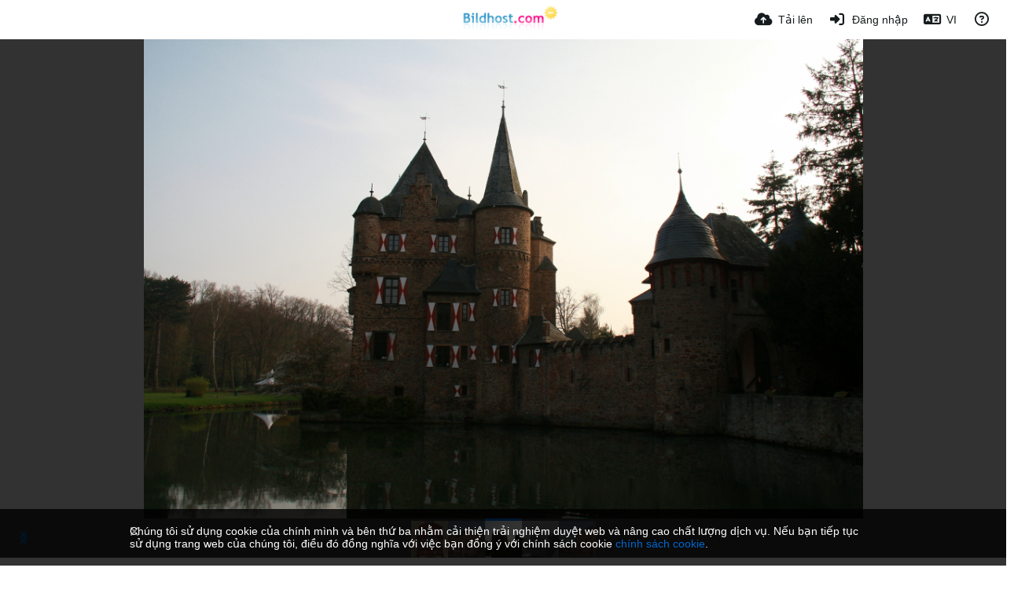

--- FILE ---
content_type: text/html; charset=UTF-8
request_url: https://www.bildhost.com/image/7L2hG/?lang=vi
body_size: 51817
content:
<!DOCTYPE HTML>
<html xml:lang="vi" lang="vi" dir="ltr" class="device-nonmobile palette-blanco unsafe-blur-on font-0" data-palette="blanco" prefix="og: http://ogp.me/ns#">
<head>
    <meta charset="utf-8">
    <title>IMG 8732 - www.Bildhost.com (Tiếng Việt)</title>
<meta name="apple-mobile-web-app-status-bar-style" content="black">
<meta name="mobile-web-app-capable" content="yes">
<meta name="viewport" content="width=device-width, initial-scale=1">
<meta name="apple-mobile-web-app-title" content="www.Bildhost.com">
<meta name="description" content="ảnh IMG 8732 trong album Бад Мюнстерайфель">
<link rel="manifest" href="/webmanifest">
<link rel="canonical" href="https://www.bildhost.com/image/7L2hG">
    <meta name="generator" content="Chevereto 4">
<link rel="stylesheet" href="/content/legacy/themes/Peafowl/lib/peafowl.min.css?f7d4433161f3a89bfaae798b66952ae1">
<link rel="stylesheet" href="/content/legacy/themes/Peafowl/style.min.css?f7d4433161f3a89bfaae798b66952ae1">

<link rel="stylesheet" href="/content/legacy/themes/Peafowl/lib/font-awesome-6/css/all.min.css?f7d4433161f3a89bfaae798b66952ae1">
<script data-cfasync="false">document.documentElement.className += " js"; var devices = ["phone", "phablet", "tablet", "laptop", "desktop", "largescreen"], window_to_device = function () { for (var e = [480, 768, 992, 1200, 1880, 2180], t = [], n = "", d = document.documentElement.clientWidth || document.getElementsByTagName("body")[0].clientWidth || window.innerWidth, c = 0; c < devices.length; ++c)d >= e[c] && t.push(devices[c]); for (0 == t.length && t.push(devices[0]), n = t[t.length - 1], c = 0; c < devices.length; ++c)document.documentElement.className = document.documentElement.className.replace(devices[c], ""), c == devices.length - 1 && (document.documentElement.className += " " + n), document.documentElement.className = document.documentElement.className.replace(/\s+/g, " "); if ("laptop" == n || "desktop" == n) { var o = document.getElementById("pop-box-mask"); null !== o && o.parentNode.removeChild(o) } }; window_to_device(), window.onresize = window_to_device;</script>

    <link rel="shortcut icon" href="/content/images/system/favicon_20151027171425.png">
    <link rel="icon" type="image/png" href="/content/images/system/favicon_20151027171425.png" sizes="192x192">
    <link rel="apple-touch-icon" href="/content/images/system/favicon_20151027171425.png" sizes="180x180">
<style type="text/css">.top-bar-logo img { height: 60px; }</style><meta property="og:type" content="article">
<meta property="og:url" content="https://www.bildhost.com/image/7L2hG">
<meta property="og:title" content="IMG 8732">
<meta property="og:image" content="https://img.bildhost.com/file/bildhostcom/2019/06/18/IMG_8732.jpg">
<meta property="og:description" content="ảnh IMG 8732 trong album Бад Мюнстерайфель">
<meta property="fb:app_id" content="1692152314337861">
<meta property="image:width" content="3888">
<meta property="image:height" content="2592">
<meta property="image:type" content="image/jpeg">
<meta name="twitter:card" content="photo">
<meta name="twitter:description" content="ảnh IMG 8732 trong album Бад Мюнстерайфель">
<meta name="twitter:title" content="IMG 8732 (Tiếng Việt)">
    <link rel="alternate" type="application/json+oembed" href="/oembed/?url=https%3A%2F%2Fwww.bildhost.com%2Fimage%2F7L2hG&format=json" title="IMG 8732">
    <link rel="alternate" type="application/xml+oembed" href="/oembed/?url=https%3A%2F%2Fwww.bildhost.com%2Fimage%2F7L2hG&format=xml" title="IMG 8732">
    <link rel="image_src" href="https://img.bildhost.com/file/bildhostcom/2019/06/18/IMG_8732.jpg">
            <style>
.font-0, html.font-0 body {
    font-family: Helvetica, Arial, sans-serif;
}
.font-1, html.font-1 body {
    font-family: "Times New Roman", Times, serif;
}
.font-2, html.font-2 body {
    font-family: Georgia, serif;
}
.font-3, html.font-3 body {
    font-family: Tahoma, Verdana, sans-serif;
}
.font-4, html.font-4 body {
    font-family: "Trebuchet MS", Helvetica, sans-serif;
}
.font-5, html.font-5 body {
    font-family: Geneva, Verdana, sans-serif;
}
.font-6, html.font-6 body {
    font-family: "Courier New", Courier, monospace;
}
.font-7, html.font-7 body {
    font-family: "Brush Script MT", cursive;
}
.font-8, html.font-8 body {
    font-family: Copperplate, Papyrus, fantasy;
}
</style>
<style>
@media (prefers-color-scheme: dark) {
    .palette-system:root {
        color-scheme: dark;
--colorBlue: hsl(216, 73%, 52%);
--colorBlueHover: hsl(216, 73%, 42%);
--alertAccent: hsl(48, 89%, 50%);
--alertBackground: hsl(52, 100%, 90%);
--alertText: hsl(278, 22%, 10%);
--bodyBackground: hsl(0deg 0% 12.94%);
--bodyEmpty: hsl(0deg 0% 18.43%);
--bodySeparator: var(--bodyEmpty);
--bodyText: hsl(245, 5%, 80%);
--bodyTextSubtle: hsl(245, 5%, 45%);
--buttonDefaultBackground: var(--bodyEmpty);
--buttonDefaultHoverBackground: hsl(245, 5%, 10%);
--buttonDefaultHoverText: var(--colorAccent);
--buttonDefaultText: var(--bodyText);
--inputBackground: hsl(0deg 0% 18.43%);
--inputPlaceholderText: hsl(245, 5%, 50%);
--inputText: var(--bodyText);
--menuBackground: hsla(0deg, 0%, 18.43%, 75%);
--menuItemHoverBackground: var(--colorAccent);
--menuItemHoverText: hsl(245, 5%, 100%);
--menuItemText: #DEDEDE;
--menuSeparator: rgba(255, 255, 255, .1);
--menuText: #DEDEDE;
--modalBackground: var(--bodyBackground);
--modalText: var(--bodyText);
--topBarBackground: var(--bodyBackground);
--topBarText: var(--bodyText);
--topSubBarBackground: var(--bodyBackground);
--viewerBackground: hsl(0deg 0% 9.02%);
--linkText: rgb(41, 151, 255);
--buttonAccentBackground: rgb(0, 113, 227);
--buttonAccentHoverBackground: rgb(0, 118, 223);    }
}

.palette-dark:root {
    color-scheme: dark;
--colorBlue: hsl(216, 73%, 52%);
--colorBlueHover: hsl(216, 73%, 42%);
--alertAccent: hsl(48, 89%, 50%);
--alertBackground: hsl(52, 100%, 90%);
--alertText: hsl(278, 22%, 10%);
--bodyBackground: hsl(0deg 0% 12.94%);
--bodyEmpty: hsl(0deg 0% 18.43%);
--bodySeparator: var(--bodyEmpty);
--bodyText: hsl(245, 5%, 80%);
--bodyTextSubtle: hsl(245, 5%, 45%);
--buttonDefaultBackground: var(--bodyEmpty);
--buttonDefaultHoverBackground: hsl(245, 5%, 10%);
--buttonDefaultHoverText: var(--colorAccent);
--buttonDefaultText: var(--bodyText);
--inputBackground: hsl(0deg 0% 18.43%);
--inputPlaceholderText: hsl(245, 5%, 50%);
--inputText: var(--bodyText);
--menuBackground: hsla(0deg, 0%, 18.43%, 75%);
--menuItemHoverBackground: var(--colorAccent);
--menuItemHoverText: hsl(245, 5%, 100%);
--menuItemText: #DEDEDE;
--menuSeparator: rgba(255, 255, 255, .1);
--menuText: #DEDEDE;
--modalBackground: var(--bodyBackground);
--modalText: var(--bodyText);
--topBarBackground: var(--bodyBackground);
--topBarText: var(--bodyText);
--topSubBarBackground: var(--bodyBackground);
--viewerBackground: hsl(0deg 0% 9.02%);
--linkText: rgb(41, 151, 255);
--buttonAccentBackground: rgb(0, 113, 227);
--buttonAccentHoverBackground: rgb(0, 118, 223);}
.palette-lush:root{
    --alertAccent: hsl(48, 89%, 50%);
    --alertBackground: hsl(52, 100%, 90%);
    --alertText: hsl(278, 22%, 10%);
    --bodyBackground: hsl(150, 25%, 94%);
    --bodyEmpty: hsl(150, 25%, 85%);
    --bodySeparator: var(--bodyEmpty);
    --bodyText: hsl(150, 25%, 16%);
    --bodyTextDisabled: hsl(150, 25%, 50%);
    --bodyTextSubtle: hsl(189, 6%, 45%);
    --buttonAccentBackground: hsl(150, 25%, 70%);
    --buttonAccentHoverBackground: hsl(150, 25%, 60%);
    --buttonAccentHoverText: var(--buttonAccentText);
    --buttonAccentText: hsl(150, 25%, 20%);
    --buttonDefaultBackground: var(--bodyBackground);
    --buttonDefaultBorder: hsl(150, 25%, 80%);
    --buttonDefaultHoverBackground: hsl(150, 25%, 85%);
    --buttonDefaultHoverBorder: hsl(150, 25%, 80%);
    --buttonDefaultHoverText: hsl(150, 25%, 20%);
    --buttonDefaultText: hsl(150, 25%, 20%);
    --colorAccent: hsl(150, 40%, 50%);
    --colorAccentStrong: hsl(150, 25%, 40%);
    --inputBackground:  hsl(0, 0%, 100%);
    --inputPlaceholderText: hsl(150, 25%, 40%, 0.2);
    --inputText: var(--bodyText);
    --linkText: var(--colorAccent);
    --menuBackground: hsla(150, 25%, 90%, 80%);
    --menuItemHoverBackground: var(--colorAccent);
    --menuItemHoverText: #FFF;
    --menuItemText: var(--bodyText);
    --menuSeparator: hsl(150, 25%, 72%);
    --menuText: var(--bodyText);
    --modalBackground: var(--bodyBackground);
    --modalText: var(--bodyText);
    --topBarBackground: var(--bodyBackground);
    --topBarText: var(--bodyText);
    --listItemText: var(--bodyBackground);
}
.palette-graffiti:root {
    --alertAccent: hsl(48, 89%, 50%);
    --alertBackground: hsl(52, 100%, 90%);
    --alertText: var(--bodyText);
    --bodyBackground: hsl(279, 77%, 95%);
    --bodyEmpty: hsl(278, 80%, 91%);
    --bodySeparator: hsl(278, 80%, 94%);
    --bodyText: hsl(278, 22%, 10%);
    --bodyTextDisabled: hsl(278, 80%, 90%);
    --buttonAccentBackground: var(--colorAccent);
    --buttonAccentHoverBackground: var(--colorAccentStrong);
    --buttonAccentHoverText: var(--buttonAccentText);
    --buttonDefaultBackground: var(--bodyBackground);
    --buttonDefaultBorder: hsl(278, 80%, 90%);
    --buttonDefaultHoverBackground: var(--bodyEmpty);
    --buttonDefaultHoverBorder: hsl(278, 80%, 90%);
    --buttonDefaultHoverText: var(--colorAccentStrong);
    --buttonDefaultText: var(--colorAccent);
    --colorAccent: hsl(278, 33%, 44%);
    --colorAccentStrong: hsl(278, 33%, 40%);
    --inputBackground:  hsl(0, 0%, 100%);
    --inputText: hsl(278, 22%, 10%);
    --linkText: var(--colorAccent);
    --menuBackground: hsla(278, 80%, 90%, 80%);
    --menuItemHoverBackground: var(--colorAccent);
    --menuItemHoverText: #FFF;
    --menuItemText: var(--inputText);
    --menuSeparator: hsl(278, 80%, 79%);
    --menuText: var(--inputText);
    --modalBackground: var(--bodyBackground);
    --modalText: var(--inputText);
    --topBarBackground: var(--bodyBackground);
    --topBarText: var(--bodyText);
    --listItemText: var(--bodyBackground);
}
.palette-abstract:root {
    --alertAccent: hsl(48, 89%, 50%);
    --alertBackground: hsl(52, 100%, 90%);
    --alertText: hsl(278, 22%, 10%);
    --bodyBackground: hsl(15, 73%, 97%);
    --bodyEmpty: hsl(15, 100%, 92%);
    --bodySeparator: var(--bodyEmpty);
    --bodyText: hsl(15, 25%, 16%);
    --bodyTextDisabled: hsl(15, 100%, 90%);
    --bodyTextSubtle: hsl(189, 6%, 45%);
    --buttonAccentBackground: var(--colorAccent);
    --buttonAccentHoverBackground: var(--colorAccentStrong);
    --buttonAccentHoverText: var(--buttonAccentText);
    --buttonAccentText:  hsl(0, 0%, 100%);
    --buttonDefaultBackground: var(--bodyBackground);
    --buttonDefaultBorder: hsl(15, 70%, 90%);
    --buttonDefaultHoverBackground: hsl(15, 100%, 95%);
    --buttonDefaultHoverBorder: hsl(15, 80%, 90%);
    --buttonDefaultHoverText: var(--colorAccentStrong);
    --buttonDefaultText:  var(--colorAccentStrong);
    --colorAccent: hsl(15, 70%, 30%);
    --colorAccentStrong: hsl(15, 70%, 40%);
    --inputBackground: var(--buttonAccentText);
    --inputPlaceholderText: hsl(15, 100%, 20%, 0.3);
    --inputText: var(--bodyText);
    --linkText: var(--colorAccent);
    --menuBackground: hsla(15, 100%, 90%, 80%);
    --menuItemHoverBackground: var(--colorAccent);
    --menuItemHoverText: #FFF;
    --menuItemText: var(--bodyText);
    --menuSeparator: hsl(15, 71%, 74%);
    --menuText: var(--bodyText);
    --modalBackground: var(--bodyBackground);
    --modalText: var(--bodyText);
    --topBarBackground: var(--bodyBackground);
    --topBarText: var(--bodyText);
    --listItemText: var(--bodyBackground);
}
.palette-cheers:root {
    --alertAccent: hsl(48, 89%, 50%);
    --alertBackground: hsl(52, 100%, 90%);
    --alertText: hsl(278, 22%, 10%);
    --bodyBackground: hsl(42, 60%, 91%);
    --bodyEmpty: hsl(42, 80%, 82%);
    --bodySeparator: var(--bodyEmpty);
    --bodyText: hsl(42, 25%, 16%);
    --bodyTextDisabled: hsl(42, 100%, 50%);
    --bodyTextSubtle: hsl(189, 6%, 45%);
    --buttonAccentBackground: hsl(42, 100%, 70%);
    --buttonAccentHoverBackground: hsl(42, 100%, 60%);
    --buttonAccentHoverText: var(--buttonAccentText);
    --buttonAccentText: hsl(42, 80%, 20%);
    --buttonDefaultBackground: var(--bodyBackground);
    --buttonDefaultBorder: hsl(42, 70%, 80%);
    --buttonDefaultHoverBackground: hsl(42, 80%, 85%);
    --buttonDefaultHoverBorder: hsl(42, 80%, 80%);
    --buttonDefaultHoverText: hsl(42, 80%, 20%);
    --buttonDefaultText: hsl(42, 80%, 20%);
    --colorAccent: hsl(42, 100%, 50%);
    --colorAccentStrong: hsl(42, 100%, 40%);
    --inputBackground:  hsl(0, 0%, 100%);
    --inputPlaceholderText: hsl(42, 100%, 40%, 0.2);
    --inputText: var(--bodyText);
    --linkText: var(--colorAccent);
    --menuBackground: hsla(42, 90%, 90%, 80%);
    --menuItemHoverBackground: var(--colorAccent);
    --menuItemHoverText: #FFF;
    --menuItemText: var(--bodyText);
    --menuSeparator: hsl(42, 70%, 67%);
    --menuText: var(--bodyText);
    --modalBackground: var(--bodyBackground);
    --modalText: var(--bodyText);
    --topBarBackground: var(--bodyBackground); /* hsl(42, 100%, 70%) */
    --topBarText: var(--bodyText);
    --listItemText: var(--bodyBackground);
}
.palette-imgur:root {
    color-scheme: dark;
    --alertAccent: var(--colorAccent);
    --alertBackground: #463979;
    --alertText: var(--bodyText);
    --backgroundDarkAlpha: rgb(0 0 0 / 80%);
    --backgroundLightAlpha: rgba(26, 25, 62, .9);
    --bodyBackground: rgb(39,41,45);
    --bodyEmpty: hsl(222.35deg 10.83% 24.78%);
    --bodySeparator: #464b57;
    --bodyText: #DADCDF;
    --bodyTextDisabled: #b4b9c2;
    --bodyTextSubtle: #999;
    --buttonAccentHoverText: var(--buttonAccentText);
    --buttonAccentText: #FFF;
    --buttonDefaultBackground: #464b57;
    --buttonDefaultHoverBackground: var(--colorAccent);
    --buttonDefaultHoverText: var(--buttonAccentText);
    --buttonDefaultText: #FFF;
    --colorAccent: #1bb76e;
    --colorAccentStrong: #31be7c;
    --inputBackground: #191919;
    --inputPlaceholderText: #9298a0;
    --inputText: #f2f2f2;
    --linkText: var(--colorAccent);
    --menuBackground: hsl(222deg 6% 35% / 80%);
    --menuItemHoverBackground: #4a58fb;
    --menuItemHoverText: var(--buttonAccentText);
    --menuItemText: var(--buttonAccentText);
    --menuSeparator: rgb(11 14 15 / 10%);
    --menuText: var(--buttonAccentText);
    --modalBackground: rgb(60 66 75 / 50%);
    --modalText: var(--buttonAccentText);
    --topBarBackground: linear-gradient(180deg, #171544 0%, rgba(39,41,45,1));
    --topSubBarBackground: var(--bodyBackground);
    --topBarText: var(--bodyText);
    --viewerBackground: linear-gradient(180deg, transparent 0%, rgba(0,0,0,.1));
}
.palette-flickr:root {
    --bodyBackground: #f2f5f6;
    --colorAccent: #128fdc;
    --colorAccentStrong: #1c9be9;
    --linkText: #006dac;
    --topBarBackground: rgb(0 0 0 / 90%);
    --topSubBarBackground: var(--bodyBackground);
    --topBarText: #FFF;
    --viewerBackground: #212124;
}
.palette-deviantart:root {
    color-scheme: dark;
    --alertAccent: var(--colorAccent);
    --alertBackground: #9affde;
    --bodyBackground: #06070d;
    --bodyEmpty: var(--bodyBackground);
    --bodyText: #f2f2f2;
    --bodyTextSubtle: #5d5c6c;
    --buttonAccentHoverBackground: var(--colorAccentStrong);
    --buttonAccentHoverText: var(--buttonAccentText);
    --buttonAccentText: #FFF;
    --buttonDefaultBackground: var(--bodyBackground);
    --buttonDefaultHoverBackground:var(--bodyBackground);
    --buttonDefaultHoverText: var(--buttonDefaultText);
    --buttonDefaultText: #f2f2f2;
    --colorAccent: #00e59b;
    --colorAccentStrong: #31be7c;
    --inputBackground: #292f34;
    --inputPlaceholderText: #838592;
    --inputText: #838592;
    --linkText: var(--colorAccent);
    --menuBackground: var(--bodyBackground);
    --menuItemHoverBackground: #282f34;
    --menuItemHoverText: var(--colorAccent);
    --menuItemText: #b1b1b9;
    --menuText: var(--buttonAccentText);
    --modalText: var(--buttonDefaultText);
    --topBarBackground: #06070d;
    --topBarText: #fff;
    --viewerBackground: linear-gradient(180deg, rgba(26,28,35,1) 0%, rgba(11,13,18,1) 100%);
}
.palette-cmyk:root {
    color-scheme: dark;
    --alertAccent: var(--buttonAccentBackground);
    --alertBackground: #fff5b3;
    --alertText: var(--bodyText);
    --bodyBackground: #000;
    --bodyEmpty: #000e10;
    --bodySeparator: #370f1d;
    --bodyText: #00bcd4;
    --bodyTextSubtle: var(--buttonAccentBackground);
    --buttonAccentBackground: #ec407a;
    --buttonAccentHoverBackground: var(--bodyText);
    --buttonAccentHoverText: #fff;
    --buttonAccentText: var(--buttonAccentHoverText);
    --buttonDefaultBackground: var(--bodyBackground);
    --buttonDefaultHoverBackground: var(--bodyBackground);
    --buttonDefaultHoverText: #ffd54f;
    --buttonDefaultText: var(--buttonAccentBackground);
    --colorAccent: var( --buttonDefaultHoverText);
    --inputBackground: #edcf6e;
    --inputPlaceholderText: var(--bodyBackground);
    --linkText: var(--buttonDefaultHoverText);
    --menuBackground: rgb(0 0 0 / 70%);
    --menuItemHoverBackground: var(--buttonAccentBackground);
    --menuItemHoverText: var(--buttonAccentText);
    --menuItemText: var(--buttonDefaultHoverText);
    --menuSeparator: rgb(11 14 15 / 10%);
    --menuText: var(--buttonAccentHoverText);
    --modalBackground: var(--bodyBackground);
    --modalText: var(--bodyText);
    --topBarBackground: rgb(0 0 0 / 70%);
    --topBarText: var(--bodyText);
    --viewerBackground: linear-gradient(180deg, rgba(26,28,35,1) 0%, rgba(11,13,18,1) 100%);
}
</style>
<link rel="alternate" hreflang="x-default" href="https://www.bildhost.com/image/7L2hG">
<link rel="alternate" hreflang="ar" href="https://www.bildhost.com/image/7L2hG/?lang=ar">
<link rel="alternate" hreflang="bg-bg" href="https://www.bildhost.com/image/7L2hG/?lang=bg-BG">
<link rel="alternate" hreflang="bs-ba" href="https://www.bildhost.com/image/7L2hG/?lang=bs-BA">
<link rel="alternate" hreflang="ca" href="https://www.bildhost.com/image/7L2hG/?lang=ca">
<link rel="alternate" hreflang="cs" href="https://www.bildhost.com/image/7L2hG/?lang=cs">
<link rel="alternate" hreflang="da" href="https://www.bildhost.com/image/7L2hG/?lang=da">
<link rel="alternate" hreflang="de" href="https://www.bildhost.com/image/7L2hG">
<link rel="alternate" hreflang="de-de" href="https://www.bildhost.com/image/7L2hG/?lang=de-DE">
<link rel="alternate" hreflang="el" href="https://www.bildhost.com/image/7L2hG/?lang=el">
<link rel="alternate" hreflang="en" href="https://www.bildhost.com/image/7L2hG/?lang=en">
<link rel="alternate" hreflang="es" href="https://www.bildhost.com/image/7L2hG/?lang=es">
<link rel="alternate" hreflang="et-ee" href="https://www.bildhost.com/image/7L2hG/?lang=et-EE">
<link rel="alternate" hreflang="fa" href="https://www.bildhost.com/image/7L2hG/?lang=fa">
<link rel="alternate" hreflang="fi" href="https://www.bildhost.com/image/7L2hG/?lang=fi">
<link rel="alternate" hreflang="fr" href="https://www.bildhost.com/image/7L2hG/?lang=fr">
<link rel="alternate" hreflang="he" href="https://www.bildhost.com/image/7L2hG/?lang=he">
<link rel="alternate" hreflang="hr" href="https://www.bildhost.com/image/7L2hG/?lang=hr">
<link rel="alternate" hreflang="hu" href="https://www.bildhost.com/image/7L2hG/?lang=hu">
<link rel="alternate" hreflang="id" href="https://www.bildhost.com/image/7L2hG/?lang=id">
<link rel="alternate" hreflang="it" href="https://www.bildhost.com/image/7L2hG/?lang=it">
<link rel="alternate" hreflang="ja" href="https://www.bildhost.com/image/7L2hG/?lang=ja">
<link rel="alternate" hreflang="ko" href="https://www.bildhost.com/image/7L2hG/?lang=ko">
<link rel="alternate" hreflang="lt-lt" href="https://www.bildhost.com/image/7L2hG/?lang=lt-LT">
<link rel="alternate" hreflang="nb" href="https://www.bildhost.com/image/7L2hG/?lang=nb">
<link rel="alternate" hreflang="nl" href="https://www.bildhost.com/image/7L2hG/?lang=nl">
<link rel="alternate" hreflang="pl" href="https://www.bildhost.com/image/7L2hG/?lang=pl">
<link rel="alternate" hreflang="pt" href="https://www.bildhost.com/image/7L2hG/?lang=pt">
<link rel="alternate" hreflang="pt-br" href="https://www.bildhost.com/image/7L2hG/?lang=pt-BR">
<link rel="alternate" hreflang="ro" href="https://www.bildhost.com/image/7L2hG/?lang=ro">
<link rel="alternate" hreflang="ru" href="https://www.bildhost.com/image/7L2hG/?lang=ru">
<link rel="alternate" hreflang="sk" href="https://www.bildhost.com/image/7L2hG/?lang=sk">
<link rel="alternate" hreflang="sr-rs" href="https://www.bildhost.com/image/7L2hG/?lang=sr-RS">
<link rel="alternate" hreflang="sv" href="https://www.bildhost.com/image/7L2hG/?lang=sv">
<link rel="alternate" hreflang="th" href="https://www.bildhost.com/image/7L2hG/?lang=th">
<link rel="alternate" hreflang="tr" href="https://www.bildhost.com/image/7L2hG/?lang=tr">
<link rel="alternate" hreflang="uk" href="https://www.bildhost.com/image/7L2hG/?lang=uk">
<link rel="alternate" hreflang="vi" href="https://www.bildhost.com/image/7L2hG/?lang=vi">
<link rel="alternate" hreflang="zh-cn" href="https://www.bildhost.com/image/7L2hG/?lang=zh-CN">
<link rel="alternate" hreflang="zh-tw" href="https://www.bildhost.com/image/7L2hG/?lang=zh-TW">
</head>
<body id="image" class=" no-margin-top" data-route="image/7L2hG">
    <header id="top-bar" class="top-bar top-bar--main">
        <div class="content-width">
            <div id="logo" class="top-bar-logo no-select">
                <a href="/"><img src="/content/images/system/logo_20150905175217.svg" alt="www.Bildhost.com"></a>
            </div>
                <ul class="top-bar-left float-left">
                    <li data-action="top-bar-menu-full" data-nav="mobile-menu" class="top-btn-el phone-show hidden">
                        <span class="top-btn-text"><span class="icon fas fa-bars"></span></span>
                    </li>
                    
                    
                                    </ul>
                        <ul class="top-bar-right float-right keep-visible">

                                                <li data-action="top-bar-upload" data-link="js" data-nav="upload" class="top-btn-el" >
                        <a aria-label="Tải lên" href="/upload" class="top-btn-text"><span class="icon fas fa-cloud-upload-alt"></span><span class="btn-text phone-hide phablet-hide">Tải lên</span></a>
                    </li>
                
                                    <li id="top-bar-signin" data-nav="signin" class="top-btn-el">
                        <a aria-label="Đăng nhập" href="/login" class="top-btn-text"><span class="icon fas fa-sign-in-alt"></span><span class="btn-text phone-hide phablet-hide">Đăng nhập</span>
                        </a>
                    </li>
                                            <li data-nav="language" class="phone-hide pop-btn">
                        <span class="top-btn-text">
                <span class="icon fas fa-language"></span><span class="btn-text phablet-hide">VI</span>
            </span>
            <div class="pop-box --auto-cols pbcols5 arrow-box arrow-box-top anchor-center">
                <div class="pop-box-inner pop-box-menu pop-box-menucols">
                    <ul>
                        <li><a href="https://www.bildhost.com/image/7L2hG/?lang=ar">العربية</a></li>
<li><a href="https://www.bildhost.com/image/7L2hG/?lang=bg-BG">Български</a></li>
<li><a href="https://www.bildhost.com/image/7L2hG/?lang=bs-BA">Bosanski</a></li>
<li><a href="https://www.bildhost.com/image/7L2hG/?lang=ca">Сatalà</a></li>
<li><a href="https://www.bildhost.com/image/7L2hG/?lang=cs">Čeština</a></li>
<li><a href="https://www.bildhost.com/image/7L2hG/?lang=da">Dansk</a></li>
<li><a href="https://www.bildhost.com/image/7L2hG/?lang=de">Deutsch</a></li>
<li><a href="https://www.bildhost.com/image/7L2hG/?lang=de-DE">Deutsch (Deutschland)</a></li>
<li><a href="https://www.bildhost.com/image/7L2hG/?lang=el">Ελληνικά</a></li>
<li><a href="https://www.bildhost.com/image/7L2hG/?lang=en">English</a></li>
<li><a href="https://www.bildhost.com/image/7L2hG/?lang=es">Español</a></li>
<li><a href="https://www.bildhost.com/image/7L2hG/?lang=et-EE">Eesti (Eesti)</a></li>
<li><a href="https://www.bildhost.com/image/7L2hG/?lang=fa">فارسی</a></li>
<li><a href="https://www.bildhost.com/image/7L2hG/?lang=fi">Suomi</a></li>
<li><a href="https://www.bildhost.com/image/7L2hG/?lang=fr">Français</a></li>
<li><a href="https://www.bildhost.com/image/7L2hG/?lang=he">עברית</a></li>
<li><a href="https://www.bildhost.com/image/7L2hG/?lang=hr">Hrvatski</a></li>
<li><a href="https://www.bildhost.com/image/7L2hG/?lang=hu">Magyar</a></li>
<li><a href="https://www.bildhost.com/image/7L2hG/?lang=id">Bahasa Indonesia</a></li>
<li><a href="https://www.bildhost.com/image/7L2hG/?lang=it">Italiano</a></li>
<li><a href="https://www.bildhost.com/image/7L2hG/?lang=ja">日本語</a></li>
<li><a href="https://www.bildhost.com/image/7L2hG/?lang=ko">한국어</a></li>
<li><a href="https://www.bildhost.com/image/7L2hG/?lang=lt-LT">Lietuvių (Lietuva)</a></li>
<li><a href="https://www.bildhost.com/image/7L2hG/?lang=nb">‪Norsk Bokmål‬</a></li>
<li><a href="https://www.bildhost.com/image/7L2hG/?lang=nl">Nederlands</a></li>
<li><a href="https://www.bildhost.com/image/7L2hG/?lang=pl">Polski</a></li>
<li><a href="https://www.bildhost.com/image/7L2hG/?lang=pt">Português</a></li>
<li><a href="https://www.bildhost.com/image/7L2hG/?lang=pt-BR">Português (Brasil)</a></li>
<li><a href="https://www.bildhost.com/image/7L2hG/?lang=ro">Română</a></li>
<li><a href="https://www.bildhost.com/image/7L2hG/?lang=ru">Русский</a></li>
<li><a href="https://www.bildhost.com/image/7L2hG/?lang=sk">Slovenčina</a></li>
<li><a href="https://www.bildhost.com/image/7L2hG/?lang=sr-RS">Српски</a></li>
<li><a href="https://www.bildhost.com/image/7L2hG/?lang=sv">Svenska</a></li>
<li><a href="https://www.bildhost.com/image/7L2hG/?lang=th">ไทย</a></li>
<li><a href="https://www.bildhost.com/image/7L2hG/?lang=tr">Türkçe</a></li>
<li><a href="https://www.bildhost.com/image/7L2hG/?lang=uk">Українська</a></li>
<li class="current"><a href="https://www.bildhost.com/image/7L2hG/?lang=vi">Tiếng Việt</a></li>
<li><a href="https://www.bildhost.com/image/7L2hG/?lang=zh-CN">简体中文</a></li>
<li><a href="https://www.bildhost.com/image/7L2hG/?lang=zh-TW">繁體中文</a></li>
                    </ul>
                </div>
            </div>
        </li>
                                                                <li data-nav="about" class="phone-hide pop-btn pop-keep-click">
                            <span class="top-btn-text">
                                <span class="icon far fa-question-circle"></span><span class="btn-text phone-hide phablet-hide laptop-hide tablet-hide desktop-hide">Giới thiệu</span>
                            </span>
                            <div class="pop-box arrow-box arrow-box-top anchor-right">
                                <div class="pop-box-inner pop-box-menu">
                                    <ul>
                                                                                    <li class="with-icon"><a href="/api-v1"><span class="btn-icon fas fa-project-diagram"></span> API</a>
                                            </li>
                                                                <li class="with-icon"><a href="/plugin"><span class="btn-icon fas fa-plug-circle-plus"></span> Plugin
</a>
                                            </li>
                                                                <li class="with-icon"><a href="/page/about"><span class="btn-icon icon-road"></span> Über uns</a>
                                            </li>
                                                                <li class="with-icon"><a href="/page/FAQ"><span class="btn-icon icon-user4"></span> FAQ</a>
                                            </li>
                                                                <li class="with-icon"><a href="/page/anleitungen"><span class="btn-icon icon-library"></span> Anleitungen</a>
                                            </li>
                                                                <li class="with-icon"><a href="/page/impressum"><span class="btn-icon icon-briefcase"></span> Impressum</a>
                                            </li>
                                                        </ul>
                                </div>
                            </div>
                        </li>
                </ul>
        </div>
    </header>
    <div id="image-viewer" class="image-viewer full-viewer --thumbs">
                <img draggable="false" data-media="image" class="media" src="https://img.bildhost.com/file/bildhostcom/2019/06/18/IMG_8732.md.jpg"  alt="IMG 8732" width="3888" height="2592" data-is360="0"  data-load="full">
            </div>
<div class="panel-thumbs">
    <div class="content-width">
        <ul id="panel-thumb-list" class="panel-thumb-list" data-content="album-slice"><li><a href="/image/7LDd0"><img class="image-container" src="https://img.bildhost.com/file/bildhostcom/2019/06/18/IMG_8728.th.jpg" alt="IMG_8728"></a></li><li><a href="/image/7LHeC"><img class="image-container" src="https://img.bildhost.com/file/bildhostcom/2019/06/18/IMG_8729.th.jpg" alt="IMG_8729"></a></li><li class="current"><a href="/image/7L2hG"><img class="image-container" src="https://img.bildhost.com/file/bildhostcom/2019/06/18/IMG_8732.th.jpg" alt="IMG_8732"></a></li><li><a href="/image/7LNHR"><img class="image-container" src="https://img.bildhost.com/file/bildhostcom/2019/06/18/IMG_8731.th.jpg" alt="IMG_8731"></a></li><li><a href="/image/7Lb16"><img class="image-container" src="https://img.bildhost.com/file/bildhostcom/2019/06/18/IMG_8730.th.jpg" alt="IMG_8730"></a></li><li class="more-link"><a href="https://www.bildhost.com/album/Zjk6" title="xem thêm"><span class="fas fa-images"></span></a></li></ul>
        <div class="image-viewer-navigation arrow-navigator">
                            <a class="left-0" data-action="prev" title="◄" href="/image/7LHeC" title="Ảnh Trước"><span class="fas fa-angle-left"></span></a>
                            <a class="right-0" data-action="next" title="►" href="/image/7LNHR" title="Ảnh Tiếp theo"><span class="fas fa-angle-right"></span></a>
                    </div>
    </div>
</div>
<script data-cfasync="false">
    var divLoading = document.createElement("div");
    var panelThumbs = document.querySelector('.panel-thumbs');
    var panelThumbList = document.querySelectorAll('.panel-thumb-list > li');
	document.addEventListener('DOMContentLoaded', function(event) {
		CHV.obj.image_viewer.image = {
			width: 3888,
			height: 2592,
			ratio: 1.500000,
			url: "https://img.bildhost.com/file/bildhostcom/2019/06/18/IMG_8732.jpg",
			medium: {
				url: "https://img.bildhost.com/file/bildhostcom/2019/06/18/IMG_8732.md.jpg"
			},
            display_url: "https://img.bildhost.com/file/bildhostcom/2019/06/18/IMG_8732.md.jpg",
            url_viewer: "https://www.bildhost.com/image/7L2hG",
            path_viewer: "/image/7L2hG",
            is_360: false,
		};
		CHV.obj.image_viewer.album = {
			id_encoded: "Zjk6"
		};
	});
</script>
<div class="content-width margin-top-10">
    <div class="header header-content margin-bottom-10 margin-top-10">
        <div class="header-content-left">
            <div class="header-content-breadcrum">
            
<div class="breadcrum-item pop-btn pop-btn-auto pop-keep-click pop-btn-desktop">
	<a aria-label="Avatar" href="/gregormichael" class="user-image">
				<img class="user-image" src="/content/images/users/0gvk/av_1526842300.jpg" alt="gregormichael">
			</a>
</div>
                <div class="breadcrum-item buttons" data-contains="cta-album">
                                    </div>
            </div>
        </div>
        <div class="header-content-right breaks-ui buttons">
                                    <a data-action="download" href="https://img.bildhost.com/file/bildhostcom/2019/06/18/IMG_8732.jpg" download="IMG_8732.jpg" class="btn btn-small default btn-download" title="Tải xuống"><span class="btn-icon fas fa-download"></span></a>
                                                    <a class="btn btn-small default" data-action="share" title="Chia sẻ (S)"><span class="btn-icon fas fa-share-alt"></span></a>
                                        <a class="btn-like" title="Thích (L)" data-type="image" data-id="7L2hG" data-liked="0">
                    <span data-action="like" class="btn btn-small default btn-liked" rel="tooltip" title="Bạn đã like"><span class="btn-icon fas fa-heart"></span><span class="btn-text" data-text="likes-count">0</span></span>
                    <span data-action="like" class="btn btn-small default btn-unliked"><span class="btn-icon far fa-heart"></span><span class="btn-text" data-text="likes-count">0</span></span>
                </a>
                    </div>
    </div>
        <div class="header margin-bottom-10">
            <h1 class="header-title phone-float-none viewer-title">
            <a data-text="image-title" href="/image/7L2hG">IMG 8732</a>
        </h1>
        </div>
    <p class="description-meta margin-bottom-10">
        <span class="icon far fa-eye-slash soft-hidden" data-content="privacy-private" title="Nội dung này được bảo mật" rel="tooltip"></span>
        <span class="fas fa-image"></span> 3888 × 2592 — JPG 3.7 MB    </p>
    <p class="description-meta margin-bottom-10">
        Hoàn thành thêm vào <a href="https://www.bildhost.com/album/Zjk6"><i class="fas fa-images margin-right-5"></i>Бад Мюнстерайфель</a> — <span title="2019-06-18 08:28:19">cách đây 6 năm</span> — 3455 lượt xem    </p>
        <div data-template="tag" class="hidden">
        <li class="tag-container">
    <a class="tag btn btn-capsule default" href="%url" rel="tag">%tag</a>
</li>
    </div>
<ul class="content-tags --tags-icon" data-content="tags" data-count="0">
</ul>    <div class="header margin-bottom-10 no-select">
        <div class="phone-display-inline-block phablet-display-inline-block hidden tab-menu --hide" data-action="tab-menu">
    <span class="btn-icon fas fa-code" data-content="tab-icon"></span><span class="btn-text" data-content="current-tab-label">Mã nhúng</span><span class="tab-menu--hide btn-icon fas fa-angle-down"></span><span class="tab-menu--show btn-icon fas fa-angle-up"></span>
</div>
<div class="content-tabs-container content-tabs-container--mobile phone-display-block phablet-display-block">
    <div class="content-tabs-shade phone-show phablet-show hidden"></div>
    <div class="content-tabs-wrap">
        <ul class="content-tabs">
            <li class="current"><a id="tab-embeds-link" data-tab="tab-embeds" href="#embeds"><span class="btn-icon fas fa-code"></span><span class="btn-text">Mã nhúng</span></a></li>
<li class=""><a id="tab-about-link" data-tab="tab-about" href="#about"><span class="btn-icon fas fa-list-ul"></span><span class="btn-text">Giới thiệu</span></a></li>
<li class=""><a id="tab-exif-link" data-tab="tab-exif" href="#exif"><span class="btn-icon fas fa-camera"></span><span class="btn-text">EXIF data</span></a></li>
        </ul>
    </div>
</div>
    </div>
        <div id="tabbed-content-group">
        <div id="tab-about" class="tabbed-content">
            <div class="c24 phone-c1 phablet-c1 grid-columns margin-right-10">
                <div class="panel-description default-margin-bottom">
                    <p class="description-text margin-bottom-5" data-text="image-description">Không có mô tả.</p>
                </div>
                            </div>
            <div class="c8 phablet-c1 fluid-column grid-columns margin-left-10 phablet-margin-left-0">
                            </div>
        </div>
        <div id="tab-comments" class="tabbed-content">
                        <div class="comments c24 phone-c1 phablet-c1 grid-columns margin-right-10">
                            </div>
        </div>
                    <div id="tab-embeds" class="tabbed-content visible">
                <div class="c24 margin-left-auto margin-right-auto">
                    <div class="margin-bottom-30 growl static text-align-center clear-both" data-content="privacy-private"></div>
                </div>
                <div class="panel-share c24 phone-c1 phablet-c1 grid-columns margin-right-10">
                                            <div class="panel-share-item">
                            <h4 class="pre-title">Liên kết</h4>
                                                            <div class="panel-share-input-label">
                                    <div class="title c5 grid-columns">Trình xem</div>
                                    <div class="c19 phablet-c1 grid-columns">
                                        <input id="viewer-links" type="text" class="text-input" value="https://www.bildhost.com/image/7L2hG" data-focus="select-all" readonly>
                                        <button type="button" class="input-action" data-action="copy" data-action-target="#viewer-links"><i class="far fa-copy"></i> sao chép</button>
                                    </div>
                                </div>
                                                            <div class="panel-share-input-label">
                                    <div class="title c5 grid-columns"><a download href="https://img.bildhost.com/file/bildhostcom/2019/06/18/IMG_8732.jpg">Trực tiếp<span class="fas fa-download padding-left-5"></span></a></div>
                                    <div class="c19 phablet-c1 grid-columns">
                                        <input id="direct-links" type="text" class="text-input" value="https://img.bildhost.com/file/bildhostcom/2019/06/18/IMG_8732.jpg" data-focus="select-all" readonly>
                                        <button type="button" class="input-action" data-action="copy" data-action-target="#direct-links"><i class="far fa-copy"></i> sao chép</button>
                                    </div>
                                </div>
                                                            <div class="panel-share-input-label">
                                    <div class="title c5 grid-columns"><a download href="https://img.bildhost.com/file/bildhostcom/2019/06/18/IMG_8732.th.jpg">Ảnh nhỏ<span class="fas fa-download padding-left-5"></span></a></div>
                                    <div class="c19 phablet-c1 grid-columns">
                                        <input id="thumb-links" type="text" class="text-input" value="https://img.bildhost.com/file/bildhostcom/2019/06/18/IMG_8732.th.jpg" data-focus="select-all" readonly>
                                        <button type="button" class="input-action" data-action="copy" data-action-target="#thumb-links"><i class="far fa-copy"></i> sao chép</button>
                                    </div>
                                </div>
                                                            <div class="panel-share-input-label">
                                    <div class="title c5 grid-columns"><a download href="https://img.bildhost.com/file/bildhostcom/2019/06/18/IMG_8732.md.jpg">Ảnh cỡ vừa<span class="fas fa-download padding-left-5"></span></a></div>
                                    <div class="c19 phablet-c1 grid-columns">
                                        <input id="medium-links" type="text" class="text-input" value="https://img.bildhost.com/file/bildhostcom/2019/06/18/IMG_8732.md.jpg" data-focus="select-all" readonly>
                                        <button type="button" class="input-action" data-action="copy" data-action-target="#medium-links"><i class="far fa-copy"></i> sao chép</button>
                                    </div>
                                </div>
                                                    </div>
                                            <div class="panel-share-item">
                            <h4 class="pre-title">HTML</h4>
                                                            <div class="panel-share-input-label">
                                    <div class="title c5 grid-columns">Nhúng</div>
                                    <div class="c19 phablet-c1 grid-columns">
                                        <input id="html-embed" type="text" class="text-input" value="&lt;img src=&quot;https://img.bildhost.com/file/bildhostcom/2019/06/18/IMG_8732.jpg&quot; alt=&quot;IMG 8732&quot; border=&quot;0&quot;&gt;" data-focus="select-all" readonly>
                                        <button type="button" class="input-action" data-action="copy" data-action-target="#html-embed"><i class="far fa-copy"></i> sao chép</button>
                                    </div>
                                </div>
                                                            <div class="panel-share-input-label">
                                    <div class="title c5 grid-columns">Ảnh gốc kèm liên kết</div>
                                    <div class="c19 phablet-c1 grid-columns">
                                        <input id="full-html-embed" type="text" class="text-input" value="&lt;a href=&quot;https://www.bildhost.com/image/7L2hG&quot;&gt;&lt;img src=&quot;https://img.bildhost.com/file/bildhostcom/2019/06/18/IMG_8732.jpg&quot; alt=&quot;IMG 8732&quot; border=&quot;0&quot;&gt;&lt;/a&gt;" data-focus="select-all" readonly>
                                        <button type="button" class="input-action" data-action="copy" data-action-target="#full-html-embed"><i class="far fa-copy"></i> sao chép</button>
                                    </div>
                                </div>
                                                            <div class="panel-share-input-label">
                                    <div class="title c5 grid-columns">Ảnh cỡ vừa kèm liên kết</div>
                                    <div class="c19 phablet-c1 grid-columns">
                                        <input id="medium-html-embed" type="text" class="text-input" value="&lt;a href=&quot;https://www.bildhost.com/image/7L2hG&quot;&gt;&lt;img src=&quot;https://img.bildhost.com/file/bildhostcom/2019/06/18/IMG_8732.md.jpg&quot; alt=&quot;IMG 8732&quot; border=&quot;0&quot;&gt;&lt;/a&gt;" data-focus="select-all" readonly>
                                        <button type="button" class="input-action" data-action="copy" data-action-target="#medium-html-embed"><i class="far fa-copy"></i> sao chép</button>
                                    </div>
                                </div>
                                                            <div class="panel-share-input-label">
                                    <div class="title c5 grid-columns">Ảnh nhỏ kèm liên kết</div>
                                    <div class="c19 phablet-c1 grid-columns">
                                        <input id="thumb-html-embed" type="text" class="text-input" value="&lt;a href=&quot;https://www.bildhost.com/image/7L2hG&quot;&gt;&lt;img src=&quot;https://img.bildhost.com/file/bildhostcom/2019/06/18/IMG_8732.th.jpg&quot; alt=&quot;IMG 8732&quot; border=&quot;0&quot;&gt;&lt;/a&gt;" data-focus="select-all" readonly>
                                        <button type="button" class="input-action" data-action="copy" data-action-target="#thumb-html-embed"><i class="far fa-copy"></i> sao chép</button>
                                    </div>
                                </div>
                                                    </div>
                                            <div class="panel-share-item">
                            <h4 class="pre-title">Markdown</h4>
                                                            <div class="panel-share-input-label">
                                    <div class="title c5 grid-columns">Ảnh gốc</div>
                                    <div class="c19 phablet-c1 grid-columns">
                                        <input id="markdown-embed" type="text" class="text-input" value="![IMG 8732](https://img.bildhost.com/file/bildhostcom/2019/06/18/IMG_8732.jpg)" data-focus="select-all" readonly>
                                        <button type="button" class="input-action" data-action="copy" data-action-target="#markdown-embed"><i class="far fa-copy"></i> sao chép</button>
                                    </div>
                                </div>
                                                            <div class="panel-share-input-label">
                                    <div class="title c5 grid-columns">Ảnh gốc kèm liên kết</div>
                                    <div class="c19 phablet-c1 grid-columns">
                                        <input id="full-markdown-embed" type="text" class="text-input" value="[![IMG 8732](https://img.bildhost.com/file/bildhostcom/2019/06/18/IMG_8732.jpg)](https://www.bildhost.com/image/7L2hG)" data-focus="select-all" readonly>
                                        <button type="button" class="input-action" data-action="copy" data-action-target="#full-markdown-embed"><i class="far fa-copy"></i> sao chép</button>
                                    </div>
                                </div>
                                                            <div class="panel-share-input-label">
                                    <div class="title c5 grid-columns">Ảnh cỡ vừa kèm liên kết</div>
                                    <div class="c19 phablet-c1 grid-columns">
                                        <input id="medium-markdown-embed" type="text" class="text-input" value="[![IMG 8732](https://img.bildhost.com/file/bildhostcom/2019/06/18/IMG_8732.md.jpg)](https://www.bildhost.com/image/7L2hG)" data-focus="select-all" readonly>
                                        <button type="button" class="input-action" data-action="copy" data-action-target="#medium-markdown-embed"><i class="far fa-copy"></i> sao chép</button>
                                    </div>
                                </div>
                                                            <div class="panel-share-input-label">
                                    <div class="title c5 grid-columns">Ảnh nhỏ kèm liên kết</div>
                                    <div class="c19 phablet-c1 grid-columns">
                                        <input id="thumb-markdown-embed" type="text" class="text-input" value="[![IMG 8732](https://img.bildhost.com/file/bildhostcom/2019/06/18/IMG_8732.th.jpg)](https://www.bildhost.com/image/7L2hG)" data-focus="select-all" readonly>
                                        <button type="button" class="input-action" data-action="copy" data-action-target="#thumb-markdown-embed"><i class="far fa-copy"></i> sao chép</button>
                                    </div>
                                </div>
                                                    </div>
                                            <div class="panel-share-item">
                            <h4 class="pre-title">BBCode</h4>
                                                            <div class="panel-share-input-label">
                                    <div class="title c5 grid-columns">Ảnh gốc</div>
                                    <div class="c19 phablet-c1 grid-columns">
                                        <input id="bbcode-embed" type="text" class="text-input" value="[img]https://img.bildhost.com/file/bildhostcom/2019/06/18/IMG_8732.jpg[/img]" data-focus="select-all" readonly>
                                        <button type="button" class="input-action" data-action="copy" data-action-target="#bbcode-embed"><i class="far fa-copy"></i> sao chép</button>
                                    </div>
                                </div>
                                                            <div class="panel-share-input-label">
                                    <div class="title c5 grid-columns">Ảnh gốc kèm liên kết</div>
                                    <div class="c19 phablet-c1 grid-columns">
                                        <input id="full-bbcode-embed" type="text" class="text-input" value="[url=https://www.bildhost.com/image/7L2hG][img]https://img.bildhost.com/file/bildhostcom/2019/06/18/IMG_8732.jpg[/img][/url]" data-focus="select-all" readonly>
                                        <button type="button" class="input-action" data-action="copy" data-action-target="#full-bbcode-embed"><i class="far fa-copy"></i> sao chép</button>
                                    </div>
                                </div>
                                                            <div class="panel-share-input-label">
                                    <div class="title c5 grid-columns">Ảnh cỡ vừa kèm liên kết</div>
                                    <div class="c19 phablet-c1 grid-columns">
                                        <input id="medium-bbcode-embed" type="text" class="text-input" value="[url=https://www.bildhost.com/image/7L2hG][img]https://img.bildhost.com/file/bildhostcom/2019/06/18/IMG_8732.md.jpg[/img][/url]" data-focus="select-all" readonly>
                                        <button type="button" class="input-action" data-action="copy" data-action-target="#medium-bbcode-embed"><i class="far fa-copy"></i> sao chép</button>
                                    </div>
                                </div>
                                                            <div class="panel-share-input-label">
                                    <div class="title c5 grid-columns">Ảnh nhỏ kèm liên kết</div>
                                    <div class="c19 phablet-c1 grid-columns">
                                        <input id="thumb-bbcode-embed" type="text" class="text-input" value="[url=https://www.bildhost.com/image/7L2hG][img]https://img.bildhost.com/file/bildhostcom/2019/06/18/IMG_8732.th.jpg[/img][/url]" data-focus="select-all" readonly>
                                        <button type="button" class="input-action" data-action="copy" data-action-target="#thumb-bbcode-embed"><i class="far fa-copy"></i> sao chép</button>
                                    </div>
                                </div>
                                                    </div>
                                    </div>
            </div>
                        <div id="tab-exif" class="tabbed-content">
            <div data-content="exif-data" class="c24 phone-c1 phablet-c1 grid-columns margin-right-10">
                <ul class="tabbed-content-list table-li">
                                            <li><span class="c5 display-table-cell padding-right-10 font-weight-bold">Camera Make</span> <span class="display-table-cell">Canon</span></li>
                                            <li><span class="c5 display-table-cell padding-right-10 font-weight-bold">Camera Model</span> <span class="display-table-cell">Canon EOS 40D</span></li>
                                            <li><span class="c5 display-table-cell padding-right-10 font-weight-bold">Exposure Time</span> <span class="display-table-cell">1/320s</span></li>
                                            <li><span class="c5 display-table-cell padding-right-10 font-weight-bold">Aperture</span> <span class="display-table-cell">ƒ/11/1</span></li>
                                            <li><span class="c5 display-table-cell padding-right-10 font-weight-bold">ISO</span> <span class="display-table-cell">400</span></li>
                                            <li><span class="c5 display-table-cell padding-right-10 font-weight-bold">Focal Length</span> <span class="display-table-cell">18/1 mm</span></li>
                                            <li><span class="c5 display-table-cell padding-right-10 font-weight-bold">Color Space</span> <span class="display-table-cell">sRGB</span></li>
                                            <li><span class="c5 display-table-cell padding-right-10 font-weight-bold">Date Time Digitized</span> <span class="display-table-cell">2010-04-19 18:30:59</span></li>
                                            <li><span class="c5 display-table-cell padding-right-10 font-weight-bold">Date Time Original</span> <span class="display-table-cell">2010-04-19 18:30:59</span></li>
                                            <li><span class="c5 display-table-cell padding-right-10 font-weight-bold">Exif Version</span> <span class="display-table-cell">0221</span></li>
                                            <li><span class="c5 display-table-cell padding-right-10 font-weight-bold">Exposure Bias Value</span> <span class="display-table-cell">0/1</span></li>
                                            <li><span class="c5 display-table-cell padding-right-10 font-weight-bold">Exposure Mode</span> <span class="display-table-cell">Auto</span></li>
                                            <li><span class="c5 display-table-cell padding-right-10 font-weight-bold">Exposure Program</span> <span class="display-table-cell">Program AE</span></li>
                                            <li><span class="c5 display-table-cell padding-right-10 font-weight-bold">Flash</span> <span class="display-table-cell">Off, Did not fire</span></li>
                                            <li><span class="c5 display-table-cell padding-right-10 font-weight-bold">Metering Mode</span> <span class="display-table-cell">Multi-segment</span></li>
                                            <li><span class="c5 display-table-cell padding-right-10 font-weight-bold">Orientation</span> <span class="display-table-cell">Horizontal (normal)</span></li>
                                            <li><span class="c5 display-table-cell padding-right-10 font-weight-bold">Resolution Unit</span> <span class="display-table-cell">inches</span></li>
                                            <li><span class="c5 display-table-cell padding-right-10 font-weight-bold">Scene Capture Type</span> <span class="display-table-cell">Standard</span></li>
                                            <li><span class="c5 display-table-cell padding-right-10 font-weight-bold">Software</span> <span class="display-table-cell">Roxio PhotoSuite</span></li>
                                            <li><span class="c5 display-table-cell padding-right-10 font-weight-bold">White Balance</span> <span class="display-table-cell">Auto</span></li>
                                            <li><span class="c5 display-table-cell padding-right-10 font-weight-bold">X Resolution</span> <span class="display-table-cell">72/1 dpi</span></li>
                                            <li><span class="c5 display-table-cell padding-right-10 font-weight-bold">Y Resolution</span> <span class="display-table-cell">72/1 dpi</span></li>
                                    </ul>
            </div>
        </div>
                    </div>
    </div>
<script>
document.addEventListener("DOMContentLoaded", function() {
	if(typeof CHV == "undefined") {
		CHV = {obj: {}, fn: {}, str:{}};
	} else {
		if(typeof CHV.obj.embed_share_tpl == "undefined") {
			CHV.obj.embed_share_tpl = {};
		}
		if(typeof CHV.obj.embed_upload_tpl == "undefined") {
			CHV.obj.embed_upload_tpl = {};
		}
	}
	CHV.obj.embed_share_tpl = {"links":{"label":"Li\u00ean k\u1ebft","options":{"viewer-links":{"label":"Li\u00ean k\u1ebft Tr\u00ecnh xem","template":"%URL_VIEWER%","size":"viewer"},"direct-links":{"label":"Li\u00ean k\u1ebft Tr\u1ef1c ti\u1ebfp","template":"%URL%","size":"full"},"frame-links":{"label":"Li\u00ean k\u1ebft Khung h\u00ecnh","template":"%URL_FRAME%","size":"full"},"thumb-links":{"label":"Li\u00ean k\u1ebft \u1ea2nh nh\u1ecf","template":"%THUMB_URL%","size":"thumb"},"medium-links":{"label":"Li\u00ean k\u1ebft \u1ea2nh c\u1ee1 v\u1eeba","template":"%MEDIUM_URL%","size":"medium"}}},"html-codes":{"label":"HTML","options":{"html-embed":{"label":"HTML nh\u00fang","template":{"image":"<img src=\"%URL%\" alt=\"%DISPLAY_TITLE%\" border=\"0\">","video":"<video src=\"%URL%\" controls poster=\"%URL_FRAME%\"><\/video>"},"size":"full"},"full-html-embed":{"label":"\u1ea2nh g\u1ed1c k\u00e8m li\u00ean k\u1ebft HTML","template":{"image":"<a href=\"%URL_VIEWER%\"><img src=\"%URL%\" alt=\"%DISPLAY_TITLE%\" border=\"0\"><\/a>","video":"<a href=\"%URL_VIEWER%\"><video src=\"%URL%\" controls poster=\"%URL_FRAME%\"><\/video><\/a>"},"size":"full"},"medium-html-embed":{"label":"\u1ea2nh c\u1ee1 v\u1eeba k\u00e8m li\u00ean k\u1ebft HTML","template":"<a href=\"%URL_VIEWER%\"><img src=\"%MEDIUM_URL%\" alt=\"%DISPLAY_TITLE%\" border=\"0\"><\/a>","size":"medium"},"thumb-html-embed":{"label":"\u1ea2nh nh\u1ecf k\u00e8m li\u00ean k\u1ebft HTML","template":"<a href=\"%URL_VIEWER%\"><img src=\"%THUMB_URL%\" alt=\"%DISPLAY_TITLE%\" border=\"0\"><\/a>","size":"thumb"}}},"markdown":{"label":"Markdown","options":{"markdown-embed":{"label":"\u1ea2nh g\u1ed1c Markdown","template":{"image":"![%DISPLAY_TITLE%](%URL%)","video":"[![%DISPLAY_TITLE%](%URL_FRAME%)](%URL_VIEWER%)"},"size":"full"},"full-markdown-embed":{"label":"\u1ea2nh g\u1ed1c k\u00e8m li\u00ean k\u1ebft Markdown","template":{"image":"[![%DISPLAY_TITLE%](%URL%)](%URL_VIEWER%)","video":"[![%DISPLAY_TITLE%](%URL_FRAME%)](%URL_VIEWER%)"},"size":"full"},"medium-markdown-embed":{"label":"\u1ea2nh c\u1ee1 v\u1eeba k\u00e8m li\u00ean k\u1ebft Markdown","template":"[![%DISPLAY_TITLE%](%MEDIUM_URL%)](%URL_VIEWER%)","size":"medium"},"thumb-markdown-embed":{"label":"\u1ea2nh nh\u1ecf k\u00e8m li\u00ean k\u1ebft Markdown","template":"[![%DISPLAY_TITLE%](%THUMB_URL%)](%URL_VIEWER%)","size":"thumb"}}},"bbcodes":{"label":"BBCode","options":{"bbcode-embed":{"label":"\u1ea2nh g\u1ed1c BBCode","template":{"image":"[img]%URL%[\/img]","video":"[video]%URL%[\/video]"},"size":"full"},"full-bbcode-embed":{"label":"\u1ea2nh g\u1ed1c k\u00e8m li\u00ean k\u1ebft BBCode","template":{"image":"[url=%URL_VIEWER%][img]%URL%[\/img][\/url]","video":"[url=%URL_VIEWER%][video]%URL%[\/video][\/url]"},"size":"full"},"medium-bbcode-embed":{"label":"\u1ea2nh c\u1ee1 v\u1eeba k\u00e8m li\u00ean k\u1ebft BBCode","template":"[url=%URL_VIEWER%][img]%MEDIUM_URL%[\/img][\/url]","size":"medium"},"thumb-bbcode-embed":{"label":"\u1ea2nh nh\u1ecf k\u00e8m li\u00ean k\u1ebft BBCode","template":"[url=%URL_VIEWER%][img]%THUMB_URL%[\/img][\/url]","size":"thumb"}}}};
	CHV.obj.embed_upload_tpl = {"links":{"label":"Li\u00ean k\u1ebft","options":{"viewer-links":{"label":"Li\u00ean k\u1ebft Tr\u00ecnh xem","template":"%URL_VIEWER%","size":"viewer"},"direct-links":{"label":"Li\u00ean k\u1ebft Tr\u1ef1c ti\u1ebfp","template":"%URL%","size":"full"},"frame-links":{"label":"Li\u00ean k\u1ebft Khung h\u00ecnh","template":"%URL_FRAME%","size":"full"},"thumb-links":{"label":"Li\u00ean k\u1ebft \u1ea2nh nh\u1ecf","template":"%THUMB_URL%","size":"thumb"},"medium-links":{"label":"Li\u00ean k\u1ebft \u1ea2nh c\u1ee1 v\u1eeba","template":"%MEDIUM_URL%","size":"medium"},"delete-links":{"label":"Li\u00ean k\u1ebft X\u00f3a","template":"%DELETE_URL%","size":"full"}}},"html-codes":{"label":"HTML","options":{"html-embed":{"label":"HTML nh\u00fang","template":{"image":"<img src=\"%URL%\" alt=\"%DISPLAY_TITLE%\" border=\"0\">","video":"<video src=\"%URL%\" controls poster=\"%URL_FRAME%\"><\/video>"},"size":"full"},"full-html-embed":{"label":"\u1ea2nh g\u1ed1c k\u00e8m li\u00ean k\u1ebft HTML","template":{"image":"<a href=\"%URL_VIEWER%\"><img src=\"%URL%\" alt=\"%DISPLAY_TITLE%\" border=\"0\"><\/a>","video":"<a href=\"%URL_VIEWER%\"><video src=\"%URL%\" controls poster=\"%URL_FRAME%\"><\/video><\/a>"},"size":"full"},"medium-html-embed":{"label":"\u1ea2nh c\u1ee1 v\u1eeba k\u00e8m li\u00ean k\u1ebft HTML","template":"<a href=\"%URL_VIEWER%\"><img src=\"%MEDIUM_URL%\" alt=\"%DISPLAY_TITLE%\" border=\"0\"><\/a>","size":"medium"},"thumb-html-embed":{"label":"\u1ea2nh nh\u1ecf k\u00e8m li\u00ean k\u1ebft HTML","template":"<a href=\"%URL_VIEWER%\"><img src=\"%THUMB_URL%\" alt=\"%DISPLAY_TITLE%\" border=\"0\"><\/a>","size":"thumb"}}},"markdown":{"label":"Markdown","options":{"markdown-embed":{"label":"\u1ea2nh g\u1ed1c Markdown","template":{"image":"![%DISPLAY_TITLE%](%URL%)","video":"[![%DISPLAY_TITLE%](%URL_FRAME%)](%URL_VIEWER%)"},"size":"full"},"full-markdown-embed":{"label":"\u1ea2nh g\u1ed1c k\u00e8m li\u00ean k\u1ebft Markdown","template":{"image":"[![%DISPLAY_TITLE%](%URL%)](%URL_VIEWER%)","video":"[![%DISPLAY_TITLE%](%URL_FRAME%)](%URL_VIEWER%)"},"size":"full"},"medium-markdown-embed":{"label":"\u1ea2nh c\u1ee1 v\u1eeba k\u00e8m li\u00ean k\u1ebft Markdown","template":"[![%DISPLAY_TITLE%](%MEDIUM_URL%)](%URL_VIEWER%)","size":"medium"},"thumb-markdown-embed":{"label":"\u1ea2nh nh\u1ecf k\u00e8m li\u00ean k\u1ebft Markdown","template":"[![%DISPLAY_TITLE%](%THUMB_URL%)](%URL_VIEWER%)","size":"thumb"}}},"bbcodes":{"label":"BBCode","options":{"bbcode-embed":{"label":"\u1ea2nh g\u1ed1c BBCode","template":{"image":"[img]%URL%[\/img]","video":"[video]%URL%[\/video]"},"size":"full"},"full-bbcode-embed":{"label":"\u1ea2nh g\u1ed1c k\u00e8m li\u00ean k\u1ebft BBCode","template":{"image":"[url=%URL_VIEWER%][img]%URL%[\/img][\/url]","video":"[url=%URL_VIEWER%][video]%URL%[\/video][\/url]"},"size":"full"},"medium-bbcode-embed":{"label":"\u1ea2nh c\u1ee1 v\u1eeba k\u00e8m li\u00ean k\u1ebft BBCode","template":"[url=%URL_VIEWER%][img]%MEDIUM_URL%[\/img][\/url]","size":"medium"},"thumb-bbcode-embed":{"label":"\u1ea2nh nh\u1ecf k\u00e8m li\u00ean k\u1ebft BBCode","template":"[url=%URL_VIEWER%][img]%THUMB_URL%[\/img][\/url]","size":"thumb"}}}};
});
</script>
<div data-modal="form-embed-codes" class="hidden">
	<span class="modal-box-title"><i class="fas fa-code"></i> Mã nhúng</span>
    <div class="image-preview"></div>
	<div class="input-label margin-bottom-0">
		<div class="c8 margin-bottom-10">
			<select name="form-embed-toggle" id="form-embed-toggle" class="text-input" data-combo="form-embed-toggle-combo">
				<optgroup label="Liên kết">
	<option value="viewer-links" data-size="viewer">Liên kết Trình xem</option>
	<option value="direct-links" data-size="full">Liên kết Trực tiếp</option>
	<option value="frame-links" data-size="full">Liên kết Khung hình</option>
	<option value="thumb-links" data-size="thumb">Liên kết Ảnh nhỏ</option>
	<option value="medium-links" data-size="medium">Liên kết Ảnh cỡ vừa</option>
</optgroup><optgroup label="HTML">
	<option value="html-embed" data-size="full">HTML nhúng</option>
	<option value="full-html-embed" data-size="full">Ảnh gốc kèm liên kết HTML</option>
	<option value="medium-html-embed" data-size="medium">Ảnh cỡ vừa kèm liên kết HTML</option>
	<option value="thumb-html-embed" data-size="thumb">Ảnh nhỏ kèm liên kết HTML</option>
</optgroup><optgroup label="Markdown">
	<option value="markdown-embed" data-size="full">Ảnh gốc Markdown</option>
	<option value="full-markdown-embed" data-size="full">Ảnh gốc kèm liên kết Markdown</option>
	<option value="medium-markdown-embed" data-size="medium">Ảnh cỡ vừa kèm liên kết Markdown</option>
	<option value="thumb-markdown-embed" data-size="thumb">Ảnh nhỏ kèm liên kết Markdown</option>
</optgroup><optgroup label="BBCode">
	<option value="bbcode-embed" data-size="full">Ảnh gốc BBCode</option>
	<option value="full-bbcode-embed" data-size="full">Ảnh gốc kèm liên kết BBCode</option>
	<option value="medium-bbcode-embed" data-size="medium">Ảnh cỡ vừa kèm liên kết BBCode</option>
	<option value="thumb-bbcode-embed" data-size="thumb">Ảnh nhỏ kèm liên kết BBCode</option>
</optgroup>			</select>
		</div>
		<div id="form-embed-toggle-combo">
			<div data-combo-value="viewer-links" class="switch-combo">
							<textarea id="modal-embed-code-0" class="r3 resize-vertical" name="viewer-links" data-size="viewer" data-focus="select-all"></textarea>
							<button type="button" class="input-action" data-action="copy" data-action-target="#modal-embed-code-0"><i class="far fa-copy"></i> sao chép</button>
						</div>
<div data-combo-value="direct-links" class="switch-combo soft-hidden">
							<textarea id="modal-embed-code-1" class="r3 resize-vertical" name="direct-links" data-size="full" data-focus="select-all"></textarea>
							<button type="button" class="input-action" data-action="copy" data-action-target="#modal-embed-code-1"><i class="far fa-copy"></i> sao chép</button>
						</div>
<div data-combo-value="frame-links" class="switch-combo soft-hidden">
							<textarea id="modal-embed-code-2" class="r3 resize-vertical" name="frame-links" data-size="full" data-focus="select-all"></textarea>
							<button type="button" class="input-action" data-action="copy" data-action-target="#modal-embed-code-2"><i class="far fa-copy"></i> sao chép</button>
						</div>
<div data-combo-value="thumb-links" class="switch-combo soft-hidden">
							<textarea id="modal-embed-code-3" class="r3 resize-vertical" name="thumb-links" data-size="thumb" data-focus="select-all"></textarea>
							<button type="button" class="input-action" data-action="copy" data-action-target="#modal-embed-code-3"><i class="far fa-copy"></i> sao chép</button>
						</div>
<div data-combo-value="medium-links" class="switch-combo soft-hidden">
							<textarea id="modal-embed-code-4" class="r3 resize-vertical" name="medium-links" data-size="medium" data-focus="select-all"></textarea>
							<button type="button" class="input-action" data-action="copy" data-action-target="#modal-embed-code-4"><i class="far fa-copy"></i> sao chép</button>
						</div>
<div data-combo-value="html-embed" class="switch-combo soft-hidden">
							<textarea id="modal-embed-code-5" class="r3 resize-vertical" name="html-embed" data-size="full" data-focus="select-all"></textarea>
							<button type="button" class="input-action" data-action="copy" data-action-target="#modal-embed-code-5"><i class="far fa-copy"></i> sao chép</button>
						</div>
<div data-combo-value="full-html-embed" class="switch-combo soft-hidden">
							<textarea id="modal-embed-code-6" class="r3 resize-vertical" name="full-html-embed" data-size="full" data-focus="select-all"></textarea>
							<button type="button" class="input-action" data-action="copy" data-action-target="#modal-embed-code-6"><i class="far fa-copy"></i> sao chép</button>
						</div>
<div data-combo-value="medium-html-embed" class="switch-combo soft-hidden">
							<textarea id="modal-embed-code-7" class="r3 resize-vertical" name="medium-html-embed" data-size="medium" data-focus="select-all"></textarea>
							<button type="button" class="input-action" data-action="copy" data-action-target="#modal-embed-code-7"><i class="far fa-copy"></i> sao chép</button>
						</div>
<div data-combo-value="thumb-html-embed" class="switch-combo soft-hidden">
							<textarea id="modal-embed-code-8" class="r3 resize-vertical" name="thumb-html-embed" data-size="thumb" data-focus="select-all"></textarea>
							<button type="button" class="input-action" data-action="copy" data-action-target="#modal-embed-code-8"><i class="far fa-copy"></i> sao chép</button>
						</div>
<div data-combo-value="markdown-embed" class="switch-combo soft-hidden">
							<textarea id="modal-embed-code-9" class="r3 resize-vertical" name="markdown-embed" data-size="full" data-focus="select-all"></textarea>
							<button type="button" class="input-action" data-action="copy" data-action-target="#modal-embed-code-9"><i class="far fa-copy"></i> sao chép</button>
						</div>
<div data-combo-value="full-markdown-embed" class="switch-combo soft-hidden">
							<textarea id="modal-embed-code-10" class="r3 resize-vertical" name="full-markdown-embed" data-size="full" data-focus="select-all"></textarea>
							<button type="button" class="input-action" data-action="copy" data-action-target="#modal-embed-code-10"><i class="far fa-copy"></i> sao chép</button>
						</div>
<div data-combo-value="medium-markdown-embed" class="switch-combo soft-hidden">
							<textarea id="modal-embed-code-11" class="r3 resize-vertical" name="medium-markdown-embed" data-size="medium" data-focus="select-all"></textarea>
							<button type="button" class="input-action" data-action="copy" data-action-target="#modal-embed-code-11"><i class="far fa-copy"></i> sao chép</button>
						</div>
<div data-combo-value="thumb-markdown-embed" class="switch-combo soft-hidden">
							<textarea id="modal-embed-code-12" class="r3 resize-vertical" name="thumb-markdown-embed" data-size="thumb" data-focus="select-all"></textarea>
							<button type="button" class="input-action" data-action="copy" data-action-target="#modal-embed-code-12"><i class="far fa-copy"></i> sao chép</button>
						</div>
<div data-combo-value="bbcode-embed" class="switch-combo soft-hidden">
							<textarea id="modal-embed-code-13" class="r3 resize-vertical" name="bbcode-embed" data-size="full" data-focus="select-all"></textarea>
							<button type="button" class="input-action" data-action="copy" data-action-target="#modal-embed-code-13"><i class="far fa-copy"></i> sao chép</button>
						</div>
<div data-combo-value="full-bbcode-embed" class="switch-combo soft-hidden">
							<textarea id="modal-embed-code-14" class="r3 resize-vertical" name="full-bbcode-embed" data-size="full" data-focus="select-all"></textarea>
							<button type="button" class="input-action" data-action="copy" data-action-target="#modal-embed-code-14"><i class="far fa-copy"></i> sao chép</button>
						</div>
<div data-combo-value="medium-bbcode-embed" class="switch-combo soft-hidden">
							<textarea id="modal-embed-code-15" class="r3 resize-vertical" name="medium-bbcode-embed" data-size="medium" data-focus="select-all"></textarea>
							<button type="button" class="input-action" data-action="copy" data-action-target="#modal-embed-code-15"><i class="far fa-copy"></i> sao chép</button>
						</div>
<div data-combo-value="thumb-bbcode-embed" class="switch-combo soft-hidden">
							<textarea id="modal-embed-code-16" class="r3 resize-vertical" name="thumb-bbcode-embed" data-size="thumb" data-focus="select-all"></textarea>
							<button type="button" class="input-action" data-action="copy" data-action-target="#modal-embed-code-16"><i class="far fa-copy"></i> sao chép</button>
						</div>
		</div>
	</div>
</div>
<div id="anywhere-upload" class="no-select upload-box upload-box--fixed upload-box--hidden queueEmpty" data-queue-size="0">
	<div class="content-width">
    	<div class="upload-box-inner">
        	<div class="upload-box-heading c18 center-box">
				<div class="upload-box-status">
					<div data-group="upload">
						<span class="icon fas fa-photo-video color-accent cursor-pointer" data-trigger="anywhere-upload-input"></span>
						<div class="heading device-mobile--hide"><a data-trigger="anywhere-upload-input">Kéo thả hoặc dán tệp tại đây để tải lên</a></div>
						<div class="heading device-nonmobile--hide"><a data-trigger="anywhere-upload-input">Chọn tệp để tải lên</a></div>
                        						<div class="device-mobile--hide upload-box-status-text">Bạn cũng có thể <a data-trigger="anywhere-upload-input"><i class="fas fa-folder-plus margin-right-5"></i>tải lên từ máy tính</a>.</div>
						<div class="device-nonmobile--hide upload-box-status-text">Bạn cũng có thể <a data-trigger="anywhere-upload-input"><i class="fas fa-folder-plus margin-right-5"></i>chọn từ thiết bị</a> hoặc <a data-trigger="anywhere-upload-input-camera"><i class="fas fa-camera margin-right-5"></i>chụp ảnh</a>.</div>
                        <div class="upload-box-allowed-files margin-top-10 text-transform-uppercase">
                            <span>AVIF JPG JPEG PNG BMP GIF WEBP MOV MP4 WEBM</span>
                            <span class="margin-left-5 display-inline-block">tối đa 100 MB</span>
                        </div>
					</div>
					<div data-group="upload-queue-ready" class="soft-hidden">
						<span class="icon fas fa-photo-video color-accent cursor-pointer" data-trigger="anywhere-upload-input"></span>
						<div class="heading device-mobile--hide">Tùy chỉnh tải lên theo Nhấp chuột trên bất kỳ bản xem trước nào</div>
						<div class="heading device-nonmobile--hide">Tùy chỉnh tải lên theo chạm trên bất kỳ bản xem trước nào</div>
                        <div class="device-mobile--hide upload-box-status-text">Bạn cũng có thể <a data-trigger="anywhere-upload-input"><i class="fas fa-folder-plus margin-right-5"></i>tải lên từ máy tính</a>.</div>
						<div class="device-nonmobile--hide upload-box-status-text">Bạn cũng có thể <a data-trigger="anywhere-upload-input"><i class="fas fa-folder-plus margin-right-5"></i>chọn từ thiết bị</a> hoặc <a data-trigger="anywhere-upload-input-camera"><i class="fas fa-camera margin-right-5"></i>chụp ảnh</a>.</div>
					</div>
					<div data-group="uploading" class="soft-hidden">
						<span class="icon fas fa-cloud-upload-alt color-accent"></span>
						<div class="heading">Đang tải lên <span data-text="queue-size">0</span> <span data-text="queue-objects">tệp tin</span> (<span data-text="queue-progress">0</span>% hoàn thành)</div>
						<div class="upload-box-status-text">Đang tải danh sách lên, chỉ cần vài giây nữa là xong thôi.</div>
					</div>
					<div data-group="upload-result" data-result="success" class="soft-hidden">
						<span class="icon fas fa-check-circle color-success"></span>
						<div class="heading">Upload xong rồi!</div>
						<div class="upload-box-status-text">
							<div data-group="user" class="soft-hidden">
								<div data-group="user-stream" class="soft-hidden">
								Đã thêm nội dung vừa tải lên vào <a data-link="upload-target"><i class="fas fa-user margin-right-5"></i><span data-text="upload-target"></span></a>. Với nội dung vừa được tải lên, bạn có thể <a data-modal="form" data-target="form-uploaded-create-album"><i class="fas fa-images margin-right-5"></i>tạo album mới</a>.								</div>
								<div data-group="user-album" class="soft-hidden">Đã thêm nội dung vừa tải lên vào <a data-link="upload-target"><i class="fas fa-user margin-right-5"></i><span data-text="upload-target"></span></a>.</div>
							</div>
							<div data-group="guest" class="soft-hidden">
							Bạn phải <a href="/signup"><i class="fas fa-user-plus margin-right-5"></i>tạo tài khoản</a> hoặc <a href="/login"><i class="fas fa-sign-in-alt margin-right-5"></i>đăng nhập</a> để lưu nội dung này vào tài khoản của bạn.							</div>
						</div>
					</div>
					<div data-group="upload-result" data-result="error" class="soft-hidden">
						<span class="icon fas fa-times color-fail"></span>
						<div class="heading">Chưa có <span data-text="queue-objects">tệp tin</span> nào được tải lên</div>
						<div class="upload-box-status-text">Một vài lỗi đã xảy ra và hệ thống không thể xử lý yêu cầu của bạn.</div>
					</div>
				</div>
            </div>
			<input id="anywhere-upload-input" data-action="anywhere-upload-input" class="hidden-visibility" type="file" accept="image/avif,image/jpg,image/jpeg,image/png,image/bmp,image/gif,image/webp,video/quicktime,video/mp4,video/webm,image/quicktime" multiple>
			<input id="anywhere-upload-input-camera" data-action="anywhere-upload-input" class="hidden-visibility" type="file" capture="camera" accept="image/*,video/*">
			<ul id="anywhere-upload-queue" class="upload-box-queue content-width soft-hidden" data-group="upload-queue"></ul>
			<div id="anywhere-upload-submit" class="btn-container text-align-center margin-bottom-0 soft-hidden" data-group="upload-queue-ready">
				<div data-group="upload-queue-ready">
					                                    <div class="input-label upload-input-col center-box text-align-left">
                    <label for="upload-expiration">Tự động xoá</label>
                    <select type="text" name="upload-expiration" id="upload-expiration" class="text-input">
                    <option value="" selected>Don't auto delete</option>
<option value="PT5M">Sau 5 phút</option>
<option value="PT15M">Sau 15 phút</option>
<option value="PT30M">Sau 30 phút</option>
<option value="PT1H">Sau 1 tiếng</option>
<option value="PT3H">Sau 3 tiếng</option>
<option value="PT6H">Sau 6 tiếng</option>
<option value="PT12H">Sau 12 tiếng</option>
<option value="P1D">Sau 1 ngày</option>
<option value="P2D">Sau 2 ngày</option>
<option value="P3D">Sau 3 ngày</option>
<option value="P4D">Sau 4 ngày</option>
<option value="P5D">Sau 5 ngày</option>
<option value="P6D">Sau 6 ngày</option>
<option value="P1W">Sau 1 tuần</option>
<option value="P2W">Sau 2 tuần</option>
<option value="P3W">Sau 3 tuần</option>
<option value="P1M">Sau 1 tháng</option>
<option value="P2M">Sau 2 tháng</option>
<option value="P3M">Sau 3 tháng</option>
<option value="P4M">Sau 4 tháng</option>
<option value="P5M">Sau 5 tháng</option>
<option value="P6M">Sau 6 tháng</option>
<option value="P1Y">Sau 1 năm</option>
                    </select>
					                </div>
                										<div class="margin-20"><span rel="tooltip" data-tiptip="top" title="Đánh dấu nội dung nhạy cảm"><input type="checkbox" name="upload-nsfw" id="upload-nsfw" class="margin-right-5" value="1"><label for="upload-nsfw"><i class="fas fa-flag margin-right-5"></i>Gắn cờ nội dung nhạy cảm</label></span></div>
										<div class="margin-20"><input type="checkbox" name="upload-tos" id="upload-tos" class="margin-right-5" value="1"><label for="upload-tos">Tôi đồng ý với <a >quy định</a> và <a >chính sách bảo mật</a></label></div>
										<button class="btn btn-big accent" data-action="upload" data-public="Tải lên" data-private="Đăng ảnh bí mật"><i class="fas fa-cloud-upload-alt"></i> Tải lên</button>
				</div>
				<div data-group="uploading" class="soft-hidden">
					<button class="btn plain disabled btn-big plain margin-right-5" disabled data-action="upload-privacy-copy"><span class="icon fas fa-lock-open" data-lock="fa-lock" data-unlock="fa-lock-open"></span></button><button class="btn btn-big disabled off" disabled>Đang tải lên</button> <span class="btn-alt">hoặc <a data-action="cancel-upload" data-button="close-cancel">hủy</a><a data-action="cancel-upload-remaining" data-button="close-cancel" class="soft-hidden">Dừng tải lên những tệp còn lại</a></span>
				</div>
			</div>
			<div id="anywhere-upload-report">
				<div data-group="upload-result" data-result="mixted" class="soft-hidden margin-top-10 text-align-center upload-box-status-text">Lưu ý: Một số tệp không thể tải lên. <a data-modal="simple" data-target="failed-upload-result">tìm hiểu thêm</a></div>
				<div data-group="upload-result" data-result="error" class="soft-hidden margin-top-10 text-align-center upload-box-status-text">Vui lòng xem <a data-modal="simple" data-target="failed-upload-result">báo cáo lỗi</a> để biết thêm chi tiết.</div>
			</div>
			<div class="upload-box-close position-absolute">
				<a class="btn btn-small default" data-action="reset-upload" data-button="close-cancel"><span class="btn-icon fas fa-undo"></span><span class="btn-text">đặt lại</span></a>
				<a class="btn btn-small default" data-action="cancel-upload" data-button="close-cancel"><span class="btn-icon fas fa-times"></span><span class="btn-text">hủy</span></a>
				<a class="btn btn-small default" data-action="cancel-upload-remaining" data-button="close-cancel"><span class="btn-icon fas fa-times"></span><span class="btn-text">Dừng tải lên những tệp còn lại</span></a>
			</div>
						<div data-group="upload-result" data-result="success" class="c18 center-box soft-hidden">
				<div class="input-label margin-bottom-0">
                    					<label for="uploaded-embed-toggle">Mã nhúng</label>
					<div class="c8 margin-bottom-10">
						<select name="uploaded-embed-toggle" id="uploaded-embed-toggle" class="text-input" data-combo="uploaded-embed-toggle-combo">
                            <optgroup label="Liên kết">
	<option value="viewer-links" data-size="viewer">Liên kết Trình xem</option>
	<option value="direct-links" data-size="full">Liên kết Trực tiếp</option>
	<option value="frame-links" data-size="full">Liên kết Khung hình</option>
	<option value="thumb-links" data-size="thumb">Liên kết Ảnh nhỏ</option>
	<option value="medium-links" data-size="medium">Liên kết Ảnh cỡ vừa</option>
	<option value="delete-links" data-size="full">Liên kết Xóa</option>
</optgroup><optgroup label="HTML">
	<option value="html-embed" data-size="full">HTML nhúng</option>
	<option value="full-html-embed" data-size="full">Ảnh gốc kèm liên kết HTML</option>
	<option value="medium-html-embed" data-size="medium">Ảnh cỡ vừa kèm liên kết HTML</option>
	<option value="thumb-html-embed" data-size="thumb">Ảnh nhỏ kèm liên kết HTML</option>
</optgroup><optgroup label="Markdown">
	<option value="markdown-embed" data-size="full">Ảnh gốc Markdown</option>
	<option value="full-markdown-embed" data-size="full">Ảnh gốc kèm liên kết Markdown</option>
	<option value="medium-markdown-embed" data-size="medium">Ảnh cỡ vừa kèm liên kết Markdown</option>
	<option value="thumb-markdown-embed" data-size="thumb">Ảnh nhỏ kèm liên kết Markdown</option>
</optgroup><optgroup label="BBCode">
	<option value="bbcode-embed" data-size="full">Ảnh gốc BBCode</option>
	<option value="full-bbcode-embed" data-size="full">Ảnh gốc kèm liên kết BBCode</option>
	<option value="medium-bbcode-embed" data-size="medium">Ảnh cỡ vừa kèm liên kết BBCode</option>
	<option value="thumb-bbcode-embed" data-size="thumb">Ảnh nhỏ kèm liên kết BBCode</option>
</optgroup>						</select>
					</div>
					<div id="uploaded-embed-toggle-combo">
						<div data-combo-value="viewer-links" class="switch-combo">
										<textarea id="uploaded-embed-code-0" class="r2 resize-vertical" name="viewer-links" data-size="viewer" data-focus="select-all"></textarea>
										<button type="button" class="input-action" data-action="copy" data-action-target="#uploaded-embed-code-0"><i class="far fa-copy"></i> sao chép</button>
										<button class="input-action" data-action="openerPostMessage" data-action-target="#uploaded-embed-code-0">chèn</button>
									</div>
<div data-combo-value="direct-links" class="switch-combo soft-hidden">
										<textarea id="uploaded-embed-code-1" class="r2 resize-vertical" name="direct-links" data-size="full" data-focus="select-all"></textarea>
										<button type="button" class="input-action" data-action="copy" data-action-target="#uploaded-embed-code-1"><i class="far fa-copy"></i> sao chép</button>
										<button class="input-action" data-action="openerPostMessage" data-action-target="#uploaded-embed-code-1">chèn</button>
									</div>
<div data-combo-value="frame-links" class="switch-combo soft-hidden">
										<textarea id="uploaded-embed-code-2" class="r2 resize-vertical" name="frame-links" data-size="full" data-focus="select-all"></textarea>
										<button type="button" class="input-action" data-action="copy" data-action-target="#uploaded-embed-code-2"><i class="far fa-copy"></i> sao chép</button>
										<button class="input-action" data-action="openerPostMessage" data-action-target="#uploaded-embed-code-2">chèn</button>
									</div>
<div data-combo-value="thumb-links" class="switch-combo soft-hidden">
										<textarea id="uploaded-embed-code-3" class="r2 resize-vertical" name="thumb-links" data-size="thumb" data-focus="select-all"></textarea>
										<button type="button" class="input-action" data-action="copy" data-action-target="#uploaded-embed-code-3"><i class="far fa-copy"></i> sao chép</button>
										<button class="input-action" data-action="openerPostMessage" data-action-target="#uploaded-embed-code-3">chèn</button>
									</div>
<div data-combo-value="medium-links" class="switch-combo soft-hidden">
										<textarea id="uploaded-embed-code-4" class="r2 resize-vertical" name="medium-links" data-size="medium" data-focus="select-all"></textarea>
										<button type="button" class="input-action" data-action="copy" data-action-target="#uploaded-embed-code-4"><i class="far fa-copy"></i> sao chép</button>
										<button class="input-action" data-action="openerPostMessage" data-action-target="#uploaded-embed-code-4">chèn</button>
									</div>
<div data-combo-value="delete-links" class="switch-combo soft-hidden">
										<textarea id="uploaded-embed-code-5" class="r2 resize-vertical" name="delete-links" data-size="full" data-focus="select-all"></textarea>
										<button type="button" class="input-action" data-action="copy" data-action-target="#uploaded-embed-code-5"><i class="far fa-copy"></i> sao chép</button>
										<button class="input-action" data-action="openerPostMessage" data-action-target="#uploaded-embed-code-5">chèn</button>
									</div>
<div data-combo-value="html-embed" class="switch-combo soft-hidden">
										<textarea id="uploaded-embed-code-6" class="r2 resize-vertical" name="html-embed" data-size="full" data-focus="select-all"></textarea>
										<button type="button" class="input-action" data-action="copy" data-action-target="#uploaded-embed-code-6"><i class="far fa-copy"></i> sao chép</button>
										<button class="input-action" data-action="openerPostMessage" data-action-target="#uploaded-embed-code-6">chèn</button>
									</div>
<div data-combo-value="full-html-embed" class="switch-combo soft-hidden">
										<textarea id="uploaded-embed-code-7" class="r2 resize-vertical" name="full-html-embed" data-size="full" data-focus="select-all"></textarea>
										<button type="button" class="input-action" data-action="copy" data-action-target="#uploaded-embed-code-7"><i class="far fa-copy"></i> sao chép</button>
										<button class="input-action" data-action="openerPostMessage" data-action-target="#uploaded-embed-code-7">chèn</button>
									</div>
<div data-combo-value="medium-html-embed" class="switch-combo soft-hidden">
										<textarea id="uploaded-embed-code-8" class="r2 resize-vertical" name="medium-html-embed" data-size="medium" data-focus="select-all"></textarea>
										<button type="button" class="input-action" data-action="copy" data-action-target="#uploaded-embed-code-8"><i class="far fa-copy"></i> sao chép</button>
										<button class="input-action" data-action="openerPostMessage" data-action-target="#uploaded-embed-code-8">chèn</button>
									</div>
<div data-combo-value="thumb-html-embed" class="switch-combo soft-hidden">
										<textarea id="uploaded-embed-code-9" class="r2 resize-vertical" name="thumb-html-embed" data-size="thumb" data-focus="select-all"></textarea>
										<button type="button" class="input-action" data-action="copy" data-action-target="#uploaded-embed-code-9"><i class="far fa-copy"></i> sao chép</button>
										<button class="input-action" data-action="openerPostMessage" data-action-target="#uploaded-embed-code-9">chèn</button>
									</div>
<div data-combo-value="markdown-embed" class="switch-combo soft-hidden">
										<textarea id="uploaded-embed-code-10" class="r2 resize-vertical" name="markdown-embed" data-size="full" data-focus="select-all"></textarea>
										<button type="button" class="input-action" data-action="copy" data-action-target="#uploaded-embed-code-10"><i class="far fa-copy"></i> sao chép</button>
										<button class="input-action" data-action="openerPostMessage" data-action-target="#uploaded-embed-code-10">chèn</button>
									</div>
<div data-combo-value="full-markdown-embed" class="switch-combo soft-hidden">
										<textarea id="uploaded-embed-code-11" class="r2 resize-vertical" name="full-markdown-embed" data-size="full" data-focus="select-all"></textarea>
										<button type="button" class="input-action" data-action="copy" data-action-target="#uploaded-embed-code-11"><i class="far fa-copy"></i> sao chép</button>
										<button class="input-action" data-action="openerPostMessage" data-action-target="#uploaded-embed-code-11">chèn</button>
									</div>
<div data-combo-value="medium-markdown-embed" class="switch-combo soft-hidden">
										<textarea id="uploaded-embed-code-12" class="r2 resize-vertical" name="medium-markdown-embed" data-size="medium" data-focus="select-all"></textarea>
										<button type="button" class="input-action" data-action="copy" data-action-target="#uploaded-embed-code-12"><i class="far fa-copy"></i> sao chép</button>
										<button class="input-action" data-action="openerPostMessage" data-action-target="#uploaded-embed-code-12">chèn</button>
									</div>
<div data-combo-value="thumb-markdown-embed" class="switch-combo soft-hidden">
										<textarea id="uploaded-embed-code-13" class="r2 resize-vertical" name="thumb-markdown-embed" data-size="thumb" data-focus="select-all"></textarea>
										<button type="button" class="input-action" data-action="copy" data-action-target="#uploaded-embed-code-13"><i class="far fa-copy"></i> sao chép</button>
										<button class="input-action" data-action="openerPostMessage" data-action-target="#uploaded-embed-code-13">chèn</button>
									</div>
<div data-combo-value="bbcode-embed" class="switch-combo soft-hidden">
										<textarea id="uploaded-embed-code-14" class="r2 resize-vertical" name="bbcode-embed" data-size="full" data-focus="select-all"></textarea>
										<button type="button" class="input-action" data-action="copy" data-action-target="#uploaded-embed-code-14"><i class="far fa-copy"></i> sao chép</button>
										<button class="input-action" data-action="openerPostMessage" data-action-target="#uploaded-embed-code-14">chèn</button>
									</div>
<div data-combo-value="full-bbcode-embed" class="switch-combo soft-hidden">
										<textarea id="uploaded-embed-code-15" class="r2 resize-vertical" name="full-bbcode-embed" data-size="full" data-focus="select-all"></textarea>
										<button type="button" class="input-action" data-action="copy" data-action-target="#uploaded-embed-code-15"><i class="far fa-copy"></i> sao chép</button>
										<button class="input-action" data-action="openerPostMessage" data-action-target="#uploaded-embed-code-15">chèn</button>
									</div>
<div data-combo-value="medium-bbcode-embed" class="switch-combo soft-hidden">
										<textarea id="uploaded-embed-code-16" class="r2 resize-vertical" name="medium-bbcode-embed" data-size="medium" data-focus="select-all"></textarea>
										<button type="button" class="input-action" data-action="copy" data-action-target="#uploaded-embed-code-16"><i class="far fa-copy"></i> sao chép</button>
										<button class="input-action" data-action="openerPostMessage" data-action-target="#uploaded-embed-code-16">chèn</button>
									</div>
<div data-combo-value="thumb-bbcode-embed" class="switch-combo soft-hidden">
										<textarea id="uploaded-embed-code-17" class="r2 resize-vertical" name="thumb-bbcode-embed" data-size="thumb" data-focus="select-all"></textarea>
										<button type="button" class="input-action" data-action="copy" data-action-target="#uploaded-embed-code-17"><i class="far fa-copy"></i> sao chép</button>
										<button class="input-action" data-action="openerPostMessage" data-action-target="#uploaded-embed-code-17">chèn</button>
									</div>
					</div>
				</div>
			</div>
			        </div>
    </div>
	<div class="hidden">
		<div id="anywhere-upload-item-template">
			<li class="queue-item">
				<a class="block image-link" data-group="image-link" href="#file" target="_blank"></a>
				<div class="result done block"><span class="icon fas fa-check-circle color-white"></span></div>
				<div class="result failed block"><span class="icon fas fa-exclamation-triangle color-fail"></span></div>
				<div class="load-url block"><span class="big-icon fas fa-network-wired"></span></div>
				<div class="preview block checkered-background"></div>
				<div class="progress block">
					<div class="progress-bar" data-content="progress-bar"></div>
				</div>
				<div class="block edit" data-action="edit" title="Sửa">
				</div>
				<div class="queue-item-button cancel hover-display" data-action="cancel" title="Xoá">
					<span class="icon fas fa-times"></span>
				</div>
			</li>
		</div>
		<div id="anywhere-upload-edit-item">
			<span class="modal-box-title"><i class="fas" data-content="icon" data-icon-image="fa-image" data-icon-video="fa-video"></i> Chỉnh sửa tải lên</span>
			<div class="modal-form">
				<div class="image-preview"></div>
				<div class="input-label">
					<label for="form-title">Tiêu đề <span class="optional">tuỳ chọn</span></label>
					<input type="text" id="form-title" name="form-title" class="text-input" value="" placeholder="ảnh không tiêu đề" maxlength="100">
				</div>
				<div class="input-label">
					<label for="form-tags">Tags <span class="optional">tuỳ chọn</span></label>
					<input autocomplete="off" data-autocomplete="tags" data-target="#form-tags-autocomplete" type="text" id="form-tags" name="form-tags" class="text-input" value="" placeholder="Multiple tags may be separated by commas" maxlength="">
					<ul id="form-tags-autocomplete" class="content-tags content-tags-autocomplete hide-empty"></ul>
				</div>
												<div class="input-label" data-action="resize-combo-input">
					<label for="form-width" class="display-block-forced">Đổi cỡ ảnh</label>
					<div class="c6 overflow-auto clear-both">
						<div class="c3 float-left">
							<input type="number" min="16" pattern="\d+" name="form-width" id="form-width" class="text-input" title="Chiều rộng" rel="template-tooltip" data-tiptip="top">
						</div>
						<div class="c3 float-left margin-left-10">
							<input type="number" min="16" pattern="\d+" name="form-height" id="form-height" class="text-input" title="Chiều cao" rel="template-tooltip" data-tiptip="top">
						</div>
					</div>
					<div class="input-below font-size-small" data-content="animated-gif-warning">Lưu ý: Ảnh GIF động sẽ không thể đổi kích cỡ.</div>
				</div>
                                <div class="input-label">
                    <label for="form-expiration">Tự động xoá</label>
                    <div class="c6 phablet-1">
                        <select type="text" name="form-expiration" id="form-expiration" class="text-input">
                        <option value="" selected>Don't auto delete</option>
<option value="PT5M">Sau 5 phút</option>
<option value="PT15M">Sau 15 phút</option>
<option value="PT30M">Sau 30 phút</option>
<option value="PT1H">Sau 1 tiếng</option>
<option value="PT3H">Sau 3 tiếng</option>
<option value="PT6H">Sau 6 tiếng</option>
<option value="PT12H">Sau 12 tiếng</option>
<option value="P1D">Sau 1 ngày</option>
<option value="P2D">Sau 2 ngày</option>
<option value="P3D">Sau 3 ngày</option>
<option value="P4D">Sau 4 ngày</option>
<option value="P5D">Sau 5 ngày</option>
<option value="P6D">Sau 6 ngày</option>
<option value="P1W">Sau 1 tuần</option>
<option value="P2W">Sau 2 tuần</option>
<option value="P3W">Sau 3 tuần</option>
<option value="P1M">Sau 1 tháng</option>
<option value="P2M">Sau 2 tháng</option>
<option value="P3M">Sau 3 tháng</option>
<option value="P4M">Sau 4 tháng</option>
<option value="P5M">Sau 5 tháng</option>
<option value="P6M">Sau 6 tháng</option>
<option value="P1Y">Sau 1 năm</option>
                        </select>
                    </div>
					                </div>
                                				<div class="checkbox-label">
					<div class="display-inline" rel="template-tooltip" data-tiptip="right" data-title="Đánh dấu nếu đây là nội dung nhạy cảm">
						<label for="form-nsfw">
							<input class="float-left" type="checkbox" name="form-nsfw" id="form-nsfw" value="1"><span class="no-select"><i class="fas fa-flag margin-right-5"></i>Gắn cờ nội dung nhạy cảm</span></label></span>
						</label>
					</div>
				</div>
                				<div class="input-label">
					<label for="form-description">Mô tả <span class="optional">tuỳ chọn</span></label>
					<textarea id="form-description" name="form-description" class="text-input no-resize" placeholder="Mô tả ngắn gọn về ảnh"></textarea>
				</div>
			</div>
		</div>
        	</div>
		<template data-modal="form-uploaded-create-album" class="hidden" data-is-xhr data-submit-fn="CHV.fn.submit_upload_edit" data-ajax-deferred="CHV.fn.complete_upload_edit">
		<span class="modal-box-title"><i class="fas fa-images"></i> Tạo album</span>
		<p>Nội dung đã tải lên sẽ được chuyển vào album mới tạo này. Bạn cần phải <a href="/signup"><i class="fas fa-user-plus margin-right-5"></i>tạo tài khoản</a> hoặc <a href="/login"><i class="fas fa-sign-in-alt margin-right-5"></i>đăng nhập</a> nếu bạn muốn chỉnh sửa album sau này.</p>
		<div class="modal-form">
						<div name="move-new-album" id="move-new-album" data-content="form-new-album" data-view="switchable">
				<div class="input-label">
	    <label for="form-album-name">Tên</label>
    <input type="text" name="form-album-name" id="form-album-name" class="text-input" value="" placeholder="album vô danh" maxlength="100" required autocomplete="off">
</div>
<div class="input-label">
	<label for="form-album-description">Mô tả <span class="optional">tuỳ chọn</span></label>
	<textarea id="form-album-description" name="form-album-description" class="text-input no-resize" placeholder="Mô tả ngắn gọn về album"></textarea>
</div>
<div class="input-label overflow-auto">
    <div class="c8 grid-columns">
		<label for="form-privacy">Sự riêng tư</label>
		<select name="form-privacy" id="form-privacy" class="text-input" data-combo="form-privacy-combo" rel="template-tooltip" data-tiptip="right" data-title="Người xem được nội dung này">
			<option  value="public">Công cộng</option><option  disabled value="private">Riêng tư (chỉ bạn thấy)</option><option  value="private_but_link">Riêng tư (Có link sẽ xem được)</option><option  value="password">Bí mật (kèm mật khẩu bảo vệ)</option>		</select>
	</div>
</div>
<div id="form-privacy-combo">
	<div data-combo-value="password" class="switch-combo soft-hidden">
		<div class="input-label overflow-auto">
			<div class="c8 grid-columns">
				<label for="form-album-password">Mật khẩu</label>
				<input type="password" name="form-album-password" class="text-input" value="" placeholder="Đặt mật khẩu" data-required>
			</div>
		</div>
	</div>
</div>
			</div>
		</div>
	</template>
		<div data-modal="failed-upload-result" class="hidden">
		<span class="modal-box-title"><i class="fas fa-exclamation-circle"></i> Báo cáo lỗi</span>
		<ul data-content="failed-upload-result"></ul>
	</div>
</div>
<div id="modal-share" class="hidden">
	<span class="modal-box-title"><i class="fas fa-share-alt"></i> Chia sẻ</span>
    <div class="image-preview"></div>
    <p class="highlight margin-bottom-20 font-size-small text-align-center padding-5" data-content="privacy-private">__privacy_notes__</p>
	<ul class="panel-share-networks">
		<li class="hidden phone-display-inline-block"><a data-href="share:title=__title__&url=__url__" class="popup-link btn-32 btn-social btn-share" rel="tooltip" data-tiptip="top" title="Chia sẻ"><span class="btn-icon fas fa-share"></span></a></li><li><a data-href="mailto:?subject=__title__&body=__url__" class="popup-link btn-32 btn-social btn-at" rel="tooltip" data-tiptip="top" title="Email"><span class="btn-icon fas fa-at"></span></a></li><li><a data-href="https://www.facebook.com/share.php?u=__url__" class="popup-link btn-32 btn-social btn-facebook" rel="tooltip" data-tiptip="top" title="Facebook"><span class="btn-icon fab fa-facebook"></span></a></li><li><a data-href="https://x.com/intent/tweet?original_referer=__url__&url=__url__&text=__title__" class="popup-link btn-32 btn-social btn-x-twitter" rel="tooltip" data-tiptip="top" title="X"><span class="btn-icon fab fa-x-twitter"></span></a></li><li class="hidden phone-display-inline-block"><a data-href="whatsapp://send?text=__title__ - xem trên www.Bildhost.com
: __url__" class="popup-link btn-32 btn-social btn-whatsapp" rel="tooltip" data-tiptip="top" title="WhatsApp"><span class="btn-icon fab fa-whatsapp"></span></a></li><li class="hidden phone-display-inline-block"><a data-href="https://t.me/share/url?url=__url__&text=__title__" class="popup-link btn-32 btn-social btn-telegram" rel="tooltip" data-tiptip="top" title="Telegram"><span class="btn-icon fab fa-telegram"></span></a></li><li><a data-href="https://api.qrserver.com/v1/create-qr-code/?size=154x154&data=__url__" class="popup-link btn-32 btn-social btn-weixin" rel="tooltip" data-tiptip="top" title="分享到微信"><span class="btn-icon fab fa-weixin"></span></a></li><li><a data-href="https://service.weibo.com/share/share.php?url=__url__&title=__title__&pic=__image__&searchPic=true" class="popup-link btn-32 btn-social btn-weibo" rel="tooltip" data-tiptip="top" title="分享到微博"><span class="btn-icon fab fa-weibo"></span></a></li><li><a data-href="https://sns.qzone.qq.com/cgi-bin/qzshare/cgi_qzshare_onekey?url=__url__&pics=__image__&title=__title__" class="popup-link btn-32 btn-social btn-qzone" rel="tooltip" data-tiptip="top" title="分享到QQ空间"><span class="btn-icon fas fa-star"></span></a></li><li><a data-href="https://connect.qq.com/widget/shareqq/index.html?url=__url__&summary=description&title=__title__&pics=__image__" class="popup-link btn-32 btn-social btn-qq" rel="tooltip" data-tiptip="top" title="分享到QQ"><span class="btn-icon fab fa-qq"></span></a></li><li><a data-href="https://old.reddit.com/submit?type=link&url=__url__&title=__title__&text=description" class="popup-link btn-32 btn-social btn-reddit" rel="tooltip" data-tiptip="top" title="reddit"><span class="btn-icon fab fa-reddit"></span></a></li><li><a data-href="https://vk.com/share.php?url=__url__" class="popup-link btn-32 btn-social btn-vk" rel="tooltip" data-tiptip="top" title="VK"><span class="btn-icon fab fa-vk"></span></a></li><li><a data-href="https://www.blogger.com/blog-this.g?n=__title__&source=&b=%3Ca%20href%3D%22__url__%22%20title%3D%22__title__%22%3E%3Cimg%20src%3D%22__image__%22%20%2F%3E%3C%2Fa%3E" class="popup-link btn-32 btn-social btn-blogger" rel="tooltip" data-tiptip="top" title="Blogger"><span class="btn-icon fab fa-blogger"></span></a></li><li><a data-href="https://www.tumblr.com/widgets/share/tool/?canonicalUrl=__url__&posttype=photo&content=__image__&caption=__title__" class="popup-link btn-32 btn-social btn-tumblr" rel="tooltip" data-tiptip="top" title="Tumblr."><span class="btn-icon fab fa-tumblr"></span></a></li><li><a data-href="https://www.pinterest.com/pin/create/bookmarklet/?media=__image__&url=__url__&is_video=false&description=description&title=__title__" class="popup-link btn-32 btn-social btn-pinterest" rel="tooltip" data-tiptip="top" title="Pinterest"><span class="btn-icon fab fa-pinterest"></span></a></li>	</ul>
	<div class="input-label margin-bottom-0">
        <label for="modal-share-url">Liên kết</label>
        <div class="position-relative">
            <input type="text" name="modal-share-url" id="modal-share-url" class="text-input" value="__url__" data-focus="select-all" readonly>
            <button type="button" class="input-action" data-action="copy" data-action-target="#modal-share-url" value=""><i class="far fa-copy"></i> sao chép</button>
        </div>
    </div>
</div>
<div id="cookie-law-banner" data-cookie="CHV_COOKIE_LAW_DISPLAY"><div class="c24 center-box position-relative"><p class="">Chúng tôi sử dụng cookie của chính mình và bên thứ ba nhằm cải thiện trải nghiệm duyệt web và nâng cao chất lượng dịch vụ. Nếu bạn tiếp tục sử dụng trang web của chúng tôi, điều đó đồng nghĩa với việc bạn đồng ý với chính sách cookie <a href="/page/privacy">chính sách cookie</a>.</p><a data-action="cookie-law-close" title="Tôi đã hiểu" class="cookie-law-close"><span class="icon fas fa-close"></span></a></div></div>

<script defer data-cfasync="false" src="/content/legacy/themes/Peafowl/lib/chevereto-all.min.js?f7d4433161f3a89bfaae798b66952ae1" id="chevereto-js"></script>
<script data-cfasync="false">var CHEVERETO = {"id":"","edition":"Chevereto","version":"4.3.7","source":{"label":"chevereto.com","url":"https:\/\/chevereto.com\/panel\/downloads"},"api":{"download":"https:\/\/chevereto.com\/api\/download","get":{"info":"https:\/\/chevereto.com\/api\/get\/info\/4"}}}</script><script data-cfasync="false">
document.getElementById("chevereto-js").addEventListener("load", function() {
	PF.obj.devices = window.devices;
	PF.fn.window_to_device = window.window_to_device;
	PF.obj.config.public_url = "https://www.bildhost.com/";
	PF.obj.config.base_url = "/";
	PF.obj.config.json_api = "/json";
	PF.obj.config.listing.items_per_page = "32";
	PF.obj.config.listing.device_to_columns = {"phone":"1","phablet":"3","tablet":"4","laptop":"5","desktop":"6","largescreen":"6"};
	PF.obj.config.auth_token = "02147ce9068e7b8875d167f1fa4f5a750fac9d02";
	PF.obj.l10n = {"You have been forbidden to use this website.":["B\u1ea1n \u0111\u00e3 b\u1ecb c\u1ea5m s\u1eed d\u1ee5ng trang web n\u00e0y."],"Moderate":["Ki\u1ec3m duy\u1ec7t"],"View all my images":["Xem t\u1ea5t c\u1ea3 \u1ea3nh c\u1ee7a t\u00f4i"],"Feel free to browse and discover all my shared images and albums.":["H\u00e3y tho\u1ea3i m\u00e1i duy\u1ec7t v\u00e0 kh\u00e1m ph\u00e1 t\u1ea5t c\u1ea3 h\u00ecnh \u1ea3nh v\u00e0 album \u0111\u00e3 chia s\u1ebb c\u1ee7a t\u00f4i."],"Recent":["G\u1ea7n \u0111\u00e2y"],"Trending":["Xu h\u01b0\u1edbng"],"Popular":["Ph\u1ed5 bi\u1ebfn"],"Videos":["Videos"],"Animated":["\u1ea2nh \u0111\u1ed9ng"],"Plugin":["Plugin\n"],"Request denied":["Y\u00eau c\u1ea7u b\u1ecb t\u1eeb ch\u1ed1i"],"terms":["quy \u0111\u1ecbnh"],"privacy policy":["ch\u00ednh s\u00e1ch b\u1ea3o m\u1eadt"],"I agree to the %terms_link and %privacy_link":["T\u00f4i \u0111\u1ed3ng \u00fd v\u1edbi %terms_link v\u00e0 %privacy_link"],"That page doesn't exist":["404: Trang n\u00e0y kh\u00f4ng t\u1ed3n t\u1ea1i"],"Page %s":["Trang %s"],"Forgot password?":["Qu\u00ean m\u1eadt kh\u1ea9u?"],"Reset password":["T\u1ea1o l\u1ea1i m\u1eadt kh\u1ea9u"],"Resend account activation":["G\u1eedi l\u1ea1i m\u00e3 k\u00edch ho\u1ea1t"],"Add your email address":["Th\u00eam email c\u1ee7a b\u1ea1n"],"Awaiting confirmation":["Ch\u1edd x\u00e1c nh\u1eadn"],"Two-factor authentication":["X\u00e1c th\u1ef1c hai l\u1edbp"],"Email changed":["\u0110\u00e3 thay \u0111\u1ed5i email"],"%s says you are a robot":["%s cho r\u1eb1ng b\u1ea1n l\u00e0 robot"],"Invalid Username\/Email":["Username\/Email kh\u00f4ng \u0111\u00fang"],"User doesn't have an email.":["Ng\u01b0\u1eddi d\u00f9ng ch\u01b0a c\u00f3 email"],"Account needs to be activated to use this feature":["Ph\u1ea3i k\u00edch ho\u1ea1t t\u00e0i kho\u1ea3n \u0111\u1ec3 d\u00f9ng t\u00ednh n\u0103ng n\u00e0y"],"Account already activated":["T\u00e0i kho\u1ea3n \u0111\u00e3 \u0111\u01b0\u1ee3c k\u00edch ho\u1ea1t r\u1ed3i"],"Account banned":["T\u00e0i kho\u1ea3n \u0111\u00e3 b\u1ecb c\u1ea5m"],"Allow up to 15 minutes for the email. You can try again later.":["H\u00e3y \u0111\u1ee3i email trong v\u00f2ng 15 ph\u00fat. Ho\u1eb7c b\u1ea1n c\u00f3 th\u1ec3 th\u1eed l\u1ea1i sau."],"Reset your password at %s":["T\u1ea1o l\u1ea1i m\u1eadt kh\u1ea9u l\u00fac %s"],"Confirmation required at %s":["X\u00e1c nh\u1eadn y\u00eau c\u1ea7u l\u00fac %s"],"Welcome to %s":["Ch\u00e0o m\u1eebng %s"],"Invalid password":["M\u1eadt kh\u1ea9u kh\u00f4ng h\u1ee3p l\u1ec7"],"Passwords don't match":["M\u1eadt kh\u1ea9u kh\u00f4ng ch\u00ednh x\u00e1c"],"Invalid email":["Email kh\u00f4ng h\u1ee3p l\u1ec7"],"Email already being used":["Email n\u00e0y \u0111\u00e3 \u0111\u01b0\u1ee3c s\u1eed d\u1ee5ng"],"Invalid code":["M\u00e3 kh\u00f4ng h\u1ee3p l\u1ec7"],"Check the errors in the form to continue.":["H\u00e3y ki\u1ec3m tra l\u1ea1i c\u00e1c l\u1ed7i trong bi\u1ec3u m\u1eabu \u0111\u1ec3 ti\u1ebfp t\u1ee5c."],"Password required":["Y\u00eau c\u1ea7u nh\u1eadp m\u1eadt kh\u1ea9u"],"Embed codes":["M\u00e3 nh\u00fang"],"albums":["albums"],"Sub %s":["%s ph\u1ee5"],"Info":["Th\u00f4ng tin"],"%a album hosted in %w":["Album %a \u0111\u01b0\u1ee3c l\u01b0u tr\u1eef tr\u00ean %w"],"image":["\u1ea3nh"],"Home":["Trang ch\u1ee7"],"File":["N\u1ed9i dung"],"Album":["Albums"],"User":["Ng\u01b0\u1eddi d\u00f9ng"],"Bulk importer":["Nh\u1eadp h\u00e0ng lo\u1ea1t"],"Settings":["C\u00e0i \u0111\u1eb7t"],"Run %s":["Ch\u1ea1y %s"],"Website":["Website"],"Content":["N\u1ed9i dung"],"Listings":["Danh s\u00e1ch"],"File uploads":["T\u1ea3i t\u1ec7p l\u00ean"],"Semantics":["Thu\u1eadt ng\u1eef"],"Categories":["Danh m\u1ee5c"],"Theme":["Giao di\u1ec7n"],"System":["H\u1ec7 th\u1ed1ng"],"Languages":["Ng\u00f4n ng\u1eef"],"Email":["Email"],"Tools":["C\u00f4ng c\u1ee5"],"Logo":["Logo"],"Homepage":["Trang ch\u1ee7"],"Pages":["Trang"],"Upload plugin":["Upload plugin"],"Consent screen":["M\u00e0n h\u00ecnh \u0111\u1ed3ng \u00fd"],"Guests %s":["Kh\u00e1ch %s"],"External storage":["Kho l\u01b0u tr\u1eef b\u1ed5 sung"],"Routing":["\u0110\u1ecbnh tuy\u1ebfn"],"External services":["D\u1ecbch v\u1ee5 t\u00edch h\u1ee3p"],"Login providers":["T\u00f9y ch\u1ecdn \u0111\u0103ng nh\u1eadp"],"Cookie compliance":["Tu\u00e2n th\u1ee7 quy \u0111\u1ecbnh v\u1ec1 cookie"],"Flood protection":["Ch\u1ed1ng upload qu\u00e1 nhi\u1ec1u"],"Banners":["Qu\u1ea3ng c\u00e1o"],"IP bans":["Ch\u1eb7n IP"],"Watermarks":["\u0110\u00f3ng d\u1ea5u h\u00ecnh \u1ea3nh"],"Upgrade now":["N\u00e2ng c\u1ea5p ngay"],"The latest release will be downloaded and extracted in the filesystem.":["B\u1ea3n ph\u00e1t h\u00e0nh m\u1edbi nh\u1ea5t s\u1ebd \u0111\u01b0\u1ee3c t\u1ea3i xu\u1ed1ng v\u00e0 gi\u1ea3i n\u00e9n v\u00e0o trong h\u1ec7 th\u1ed1ng"],"License key":["M\u00e3 b\u1ea3n quy\u1ec1n"],"Support":["H\u1ed7 tr\u1ee3"],"install update":["c\u00e0i \u0111\u1eb7t c\u1eadp nh\u1eadt"],"Check upgrades":["Ki\u1ec3m tra n\u00e2ng c\u1ea5p m\u1edbi"],"not running":["kh\u00f4ng ch\u1ea1y"],"PHP function [%s] not available in this PHP installation":["Ch\u1ee9c n\u0103ng PHP [%s] kh\u00f4ng kh\u1ea3 d\u1ee5ng trong c\u00e0i \u0111\u1eb7t PHP n\u00e0y"],"Max. upload file size":["K\u00edch th\u01b0\u1edbc t\u1ec7p t\u1ed1i \u0111a"],"Graphics library":["Th\u01b0 vi\u1ec7n \u0111\u1ed3 ho\u1ea1"],"Stats":["Th\u1ed1ng k\u00ea"],"Rebuild stats":["T\u00ednh to\u00e1n l\u1ea1i s\u1ed1 li\u1ec7u th\u1ed1ng k\u00ea"],"Connecting IP":["\u0110\u1ecba ch\u1ec9 IP k\u1ebft n\u1ed1i"],"Not your IP?":["Kh\u00f4ng ph\u1ea3i IP c\u1ee7a b\u1ea1n?"],"Encryption":["M\u00e3 ho\u00e1"],"Enabled":["\u0110\u00e3 b\u1eadt"],"Disabled":["\u0110\u00e3 t\u1eaft"],"Meta":["Meta"],"Blog":["Blog"],"Docs":["T\u00e0i li\u1ec7u"],"Releases":["B\u1ea3n ph\u00e1t h\u00e0nh"],"Chat":["Chat"],"Community":["C\u1ed9ng \u0111\u1ed3ng"],"Links":["Li\u00ean k\u1ebft"],"Cron last ran":["L\u1ea7n cu\u1ed1i ch\u1ea1y Cron"],"PHP version":["Phi\u00ean b\u1ea3n PHP"],"Server":["M\u00e1y ch\u1ee7"],"Max. execution time":["Th\u1eddi gian th\u1ef1c thi t\u1ed1i \u0111a"],"%d second":["%d gi\u00e2y"],"Memory limit":["Gi\u1edbi h\u1ea1n b\u1ed9 nh\u1edb"],"Can't delete all homepage cover images":["Kh\u00f4ng th\u1ec3 xo\u00e1 t\u1ea5t c\u1ea3 \u1ea3nh b\u00eca trang ch\u1ee7"],"Homepage cover image deleted":["\u0110\u00e3 xo\u00e1 \u1ea3nh b\u00eca trang ch\u1ee7"],"Local":["C\u1ee5c b\u1ed9"],"External":["B\u00ean ngo\u00e0i"],"All":["T\u1ea5t c\u1ea3"],"search content":["t\u00ecm ki\u1ebfm n\u1ed9i dung"],"Add page":["Th\u00eam trang"],"Edit page ID %s":["Ch\u1ec9nh s\u1eeda trang ID %s"],"The page has been added successfully.":["\u0110\u00e3 th\u00eam trang th\u00e0nh c\u00f4ng"],"The page has been deleted.":["\u0110\u00e3 xo\u00e1 trang"],"homepage":["trang ch\u1ee7"],"Before main title (%s)":["Ph\u00eda tr\u01b0\u1edbc ti\u00eau \u0111\u1ec1 ch\u00ednh (%s)"],"After call to action (%s)":["Ph\u00eda sau n\u00fat CTA (%s)"],"After cover (%s)":["Ph\u00eda sau \u1ea3nh b\u00eca (%s)"],"After listing (%s)":["Ph\u00eda sau danh s\u00e1ch (%s)"],"Before pagination":["Ph\u00eda tr\u01b0\u1edbc ph\u00e2n trang"],"After pagination":["Ph\u00eda sau ph\u00e2n trang"],"Content (image and album)":["N\u1ed9i dung (trong \u1ea3nh v\u00e0 album)"],"Tab about column":["C\u1ed9t th\u00f4ng tin"],"Before comments":["Ph\u00eda tr\u01b0\u1edbc m\u1ee5c b\u00ecnh lu\u1eadn"],"Image page":["Trang xem h\u00ecnh \u1ea3nh"],"Inside viewer top (image page)":["\u0110\u1ea7u tr\u00ecnh xem \u1ea3nh (trang h\u00ecnh \u1ea3nh)"],"Inside viewer foot (image page)":["Ch\u00e2n tr\u00ecnh xem \u1ea3nh (trang h\u00ecnh \u1ea3nh)"],"After image viewer (image page)":["Sau tr\u00ecnh xem \u1ea3nh  (trang h\u00ecnh \u1ea3nh)"],"Before header (image page)":["Tr\u01b0\u1edbc tr\u00ecnh xem \u1ea3nh (trang h\u00ecnh \u1ea3nh)"],"After header (image page)":["Sau header (trang h\u00ecnh \u1ea3nh)"],"Footer (image page)":["Footer (trang h\u00ecnh \u1ea3nh)"],"%s page":["Trang %s"],"Before header (%s page)":["Tr\u01b0\u1edbc header (trang %s)"],"After header (%s page)":["Sau header (trang %s)"],"User profile page":["Trang c\u00e1 nh\u00e2n th\u00e0nh vi\u00ean"],"After top (user profile)":["Sau \u0111\u1ea7u trang (trang c\u00e1 nh\u00e2n)"],"Before listing (user profile)":["Tr\u01b0\u1edbc danh s\u00e1ch (trang c\u00e1 nh\u00e2n)"],"Explore":["Kh\u00e1m ph\u00e1"],"After top (%s page)":["Sau ph\u1ea7n \u0111\u1ea7u trang (trang %s)"],"NSFW":["\u1ea2nh nh\u1ea1y c\u1ea3m"],"Invalid website name":["T\u00ean web kh\u00f4ng h\u1ee3p l\u1ec7"],"Invalid language":["Ng\u00f4n ng\u1eef kh\u00f4ng h\u1ee3p l\u1ec7"],"Invalid timezone":["M\u00fai gi\u1edd kh\u00f4ng h\u1ee3p l\u1ec7"],"Invalid value: %s":["Gi\u00e1 tr\u1ecb kh\u00f4ng h\u1ee3p l\u1ec7: %s"],"Invalid upload storage mode":["Ch\u1ebf \u0111\u1ed9 l\u01b0u tr\u1eef kh\u00f4ng h\u1ee3p l\u1ec7"],"Invalid upload filenaming":["T\u00ean t\u1ec7p t\u1ea3i l\u00ean kh\u00f4ng h\u1ee3p l\u1ec7"],"Invalid thumb width":["H\u00ecnh thu nh\u1ecf c\u00f3 chi\u1ec1u r\u1ed9ng kh\u00f4ng h\u1ee3p l\u1ec7"],"Invalid thumb height":["H\u00ecnh thu nh\u1ecf c\u00f3 chi\u1ec1u cao kh\u00f4ng h\u1ee3p l\u1ec7"],"Invalid medium size":["K\u00edch th\u01b0\u1edbc \u1ea3nh c\u1ee1 v\u1eeba kh\u00f4ng h\u1ee3p l\u1ec7"],"Invalid watermark percentage":["T\u1ef7 l\u1ec7 watermark kh\u00f4ng h\u1ee3p l\u1ec7."],"Invalid watermark opacity":["Gi\u00e1 tr\u1ecb \u0111\u1ed9 m\u1edd c\u1ee7a watermark kh\u00f4ng h\u1ee3p l\u1ec7"],"Invalid theme":["Giao di\u1ec7n kh\u00f4ng h\u1ee3p l\u1ec7"],"Invalid value":["Gi\u00e1 tr\u1ecb kh\u00f4ng h\u1ee3p l\u1ec7"],"font":["ph\u00f4ng ch\u1eef"],"Invalid %s":["%s kh\u00f4ng h\u1ee3p l\u1ec7"],"palette":["b\u1ea3ng m\u00e0u"],"Invalid theme image listing size":["K\u00edch th\u01b0\u1edbc hi\u1ec3n th\u1ecb h\u00ecnh \u1ea3nh c\u1ee7a ch\u1ee7 \u0111\u1ec1 kh\u00f4ng ph\u00f9 h\u1ee3p."],"Invalid user id":["User id kh\u00f4ng h\u1ee3p l\u1ec7"],"Invalid email mode":["Ch\u1ebf \u0111\u1ed9 g\u1eedi email kh\u00f4ng h\u1ee3p l\u1ec7"],"Invalid SMTP port":["C\u1ed5ng SMTP kh\u00f4ng h\u1ee3p l\u1ec7"],"Invalid SMTP security":["C\u00e0i \u0111\u1eb7t b\u1ea3o m\u1eadt SMTP kh\u00f4ng h\u1ee3p l\u1ec7"],"Invalid website mode":["Ch\u1ebf \u0111\u1ed9 v\u1eadn h\u00e0nh trang web kh\u00f4ng h\u1ee3p l\u1ec7"],"Invalid personal mode user ID":["User ID c\u1ee7a ch\u1ebf \u0111\u1ed9 c\u00e1 nh\u00e2n kh\u00f4ng h\u1ee3p l\u1ec7."],"Invalid or reserved route":["\u0110\u1ecbnh tuy\u1ebfn kh\u00f4ng h\u1ee3p l\u1ec7 ho\u1eb7c \u0111\u00e3 \u0111\u01b0\u1ee3c s\u1eed d\u1ee5ng"],"Invalid website privacy mode":["Ch\u1ebf \u0111\u1ed9 b\u1ea3o m\u1eadt trang web kh\u00f4ng h\u1ee3p l\u1ec7"],"Invalid website content privacy mode":["Ch\u1ebf \u0111\u1ed9 b\u1ea3o m\u1eadt n\u1ed9i dung trang web kh\u00f4ng h\u1ee3p l\u1ec7"],"Invalid homepage style":["Phong c\u00e1ch trang ch\u1ee7 kh\u00f4ng h\u1ee3p l\u1ec7"],"Invalid homepage call to action button color":["M\u00e0u s\u1eafc c\u1ee7a n\u00fat CTA tr\u00ean trang ch\u1ee7 kh\u00f4ng h\u1ee3p l\u1ec7"],"Invalid homepage call to action functionality":["Ch\u1ee9c n\u0103ng n\u00fat CTA tr\u00ean trang ch\u1ee7 kh\u00f4ng h\u1ee3p l\u1ec7"],"Invalid title":["Ti\u00eau \u0111\u1ec1 kh\u00f4ng h\u1ee3p l\u1ec7"],"Invalid status":["Tr\u1ea1ng th\u00e1i kh\u00f4ng h\u1ee3p l\u1ec7"],"Invalid type":["Lo\u1ea1i kh\u00f4ng h\u1ee3p l\u1ec7"],"Invalid visibility":["Ch\u1ebf \u0111\u1ed9 hi\u1ec3n th\u1ecb kh\u00f4ng h\u1ee3p l\u1ec7"],"Invalid internal type":["Ki\u1ec3u n\u1ed9i b\u1ed9 kh\u00f4ng h\u1ee3p l\u1ec7"],"Invalid target attribute":["Thu\u1ed9c t\u00ednh target kh\u00f4ng h\u1ee3p l\u1ec7"],"Invalid rel attribute":["Thu\u1ed9c t\u00ednh rel kh\u00f4ng h\u1ee3p l\u1ec7"],"Invalid icon":["Icon kh\u00f4ng h\u1ee3p l\u1ec7"],"Invalid URL key":["Kho\u00e1 URL kh\u00f4ng h\u1ee3p l\u1ec7"],"Invalid file path":["\u0110\u01b0\u1eddng d\u1eabn t\u1eadp tin kh\u00f4ng h\u1ee3p l\u1ec7"],"Invalid link URL":["Li\u00ean k\u1ebft URL kh\u00f4ng h\u1ee3p l\u1ec7"],"Invalid user minimum age":["\u0110\u1ed9 tu\u1ed5i t\u1ed1i thi\u1ec3u kh\u00f4ng h\u1ee3p l\u1ec7"],"Only alphanumeric, hyphen and underscore characters are allowed":["Ch\u1ec9 cho ph\u00e9p c\u00e1c k\u00fd t\u1ef1 ch\u1eef, s\u1ed1, d\u1ea5u g\u1ea1ch n\u1ed1i v\u00e0 d\u1ea5u g\u1ea1ch d\u01b0\u1edbi"],"Invalid URL":["URL kh\u00f4ng h\u1ee3p l\u1ec7"],"Invalid key":["Kho\u00e1 kh\u00f4ng h\u1ee3p l\u1ec7"],"Routes can't be the same":["C\u00e1c m\u1ee5c \u0111\u1ecbnh tuy\u1ebfn kh\u00f4ng th\u1ec3 gi\u1ed1ng nhau"],"Invalid upload image path":["\u0110\u01b0\u1eddng d\u1eabn upload kh\u00f4ng h\u1ee3p l\u1ec7"],"Invalid call to action URL":["Li\u00ean k\u1ebft CTA kh\u00f4ng h\u1ee3p l\u1ec7"],"Max. allowed %s":["Cho ph\u00e9p t\u1ed1i \u0111a %s"],"Can't map %m to an existing folder (%f)":["Kh\u00f4ng th\u1ec3 g\u00e1n %m v\u00e0o th\u01b0 m\u1ee5c (%f) \u0111\u00e3 t\u1ed3n t\u1ea1i"],"Can't map %m to an existing route (%r)":["Kh\u00f4ng th\u1ec3 g\u00e1n %m v\u00e0o tuy\u1ebfn (%r) \u0111\u00e3 t\u1ed3n t\u1ea1i"],"Can't map %m to %r (username collision)":["Kh\u00f4ng th\u1ec3 g\u00e1n %m v\u00e0o %r (xung \u0111\u1ed9t username)"],"Invalid SMTP server":["M\u00e1y ch\u1ee7 SMTP kh\u00f4ng h\u1ee3p l\u1ec7"],"Invalid SMTP username":["SMTP username kh\u00f4ng h\u1ee3p l\u1ec7"],"This URL key is already being used by another page (ID %s)":["Kho\u00e1 URL n\u00e0y \u0111\u00e3 \u0111\u01b0\u1ee3c s\u1eed d\u1ee5ng tr\u00ean trang kh\u00e1c (ID %s)"],"This file path is already being used by another page (ID %s)":["\u0110\u01b0\u1eddng d\u1eabn n\u00e0y \u0111\u00e3 \u0111\u01b0\u1ee3c s\u1eed d\u1ee5ng tr\u00ean trang kh\u00e1c (ID %s)"],"Can't save page contents: %s.":["Kh\u00f4ng th\u1ec3 l\u01b0u n\u1ed9i dung trang: %s."],"Dashboard":["Trang qu\u1ea3n l\u00fd"],"Following":["\u0110ang theo d\u00f5i"],"About":["Gi\u1edbi thi\u1ec7u"],"Comments":["B\u00ecnh lu\u1eadn"],"Image ID":["ID \u1ea3nh"],"Upload date":["Ng\u00e0y t\u1ea3i l\u00ean"],"Image %i in %a album":["\u1ea3nh %i trong album %a"],"Image %i in %c category":["\u1ea2nh %i trong danh m\u1ee5c %c"],"Image %i hosted in %w":["\u1ea2nh %i \u0111\u01b0\u1ee3c l\u01b0u tr\u1eef t\u1ea1i %w"],"Start uploading":["B\u1eaft \u0111\u1ea7u upload"],"Login needed":["C\u1ea7n ph\u1ea3i \u0111\u0103ng nh\u1eadp"],"Image":["\u1ea2nh"],"%s doesn't exists":["%s kh\u00f4ng t\u1ed3n t\u1ea1i"],"%s edited":["\u0110\u00e3 s\u1eeda %s"],"Category":["Danh m\u1ee5c"],"%s URL key already being used.":["Kho\u00e1 URL %s \u0111\u00e3 \u0111\u01b0\u1ee3c s\u1eed d\u1ee5ng"],"Missing values":["Thi\u1ebfu gi\u00e1 tr\u1ecb"],"Invalid username":["T\u00ean t\u00e0i kho\u1ea3n kh\u00f4ng h\u1ee3p l\u1ec7"],"Invalid role":["Vai tr\u00f2 kh\u00f4ng h\u1ee3p l\u1ec7"],"Username already being used":["T\u00ean t\u00e0i kho\u1ea3n \u0111\u00e3 \u0111\u01b0\u1ee3c s\u1eed d\u1ee5ng"],"%s added":["\u0110\u00e3 th\u00eam %s"],"IP address already banned":["\u0110\u1ecba ch\u1ec9 IP \u0111\u00e3 b\u1ecb c\u1ea5m"],"%s not found":["Kh\u00f4ng t\u00ecm th\u1ea5y %s"],"Add a password or another social connection before deleting %s":["C\u1ea7n ph\u1ea3i th\u00eam m\u1eadt kh\u1ea9u ho\u1eb7c k\u1ebft n\u1ed1i m\u1ea1ng x\u00e3 h\u1ed9i kh\u00e1c tr\u01b0\u1edbc khi xo\u00e1 %s"],"Add an email or another social connection before deleting %s":["C\u1ea7n ph\u1ea3i th\u00eam email ho\u1eb7c k\u1ebft n\u1ed1i m\u1ea1ng x\u00e3 h\u1ed9i kh\u00e1c tr\u01b0\u1edbc khi xo\u00e1 %s"],"%s has been disconnected.":["\u0110\u00e3 ng\u1eaft k\u1ebft n\u1ed1i t\u1edbi %s."],"Test email from %s @ %t":["Email ki\u1ec3m tra t\u1eeb %s @ %t"],"This is just a test":["\u0110\u00e2y ch\u1ec9 l\u00e0 n\u1ed9i dung ki\u1ec3m tra"],"Test email sent to %s.":["Email ki\u1ec3m tra \u0111\u00e3 g\u1eedi \u0111\u1ebfn %s."],"Downloading %s data":["\u0110ang t\u1ea3i %s d\u1eef li\u1ec7u"],"%s %u followed":["\u0110\u00e3 theo d\u00f5i %s %u"],"%s %u unfollowed":["\u0110\u00e3 b\u1ecf theo d\u00f5i %s %u"],"%s doesn't belong to this %t":["%s kh\u00f4ng thu\u1ed9c %t"],"%s cover updated":["\u0110\u00e3 c\u1eadp nh\u1eadt \u1ea3nh b\u00eca c\u1ee7a %s"],"Content liked":["N\u1ed9i dung \u0111\u00e3 th\u00edch"],"Content disliked":["N\u1ed9i dung kh\u00f4ng th\u00edch"],"%u liked your %t %c":["%u \u0111\u00e3 th\u00edch %t %c c\u1ee7a b\u1ea1n"],"%u is now following you":["%u \u0111\u00e3 theo d\u00f5i b\u1ea1n"],"A private user":["Ng\u01b0\u1eddi d\u00f9ng \u1ea9n danh"],"Chevereto V%s license key used, required V%r or greater license key":["Kh\u00f3a b\u1ea3n quy\u1ec1n Chevereto V%s \u0111\u00e3 \u0111\u01b0\u1ee3c s\u1eed d\u1ee5ng, y\u00eau c\u1ea7u kh\u00f3a gi\u1ea5y ph\u00e9p V%r ho\u1eb7c cao h\u01a1n"],"License key removed":["\u0110\u00e3 xo\u00e1 kho\u00e1 b\u1ea3n quy\u1ec1n"],"License key updated":["\u0110\u00e3 c\u1eadp nh\u1eadt kho\u00e1 b\u1ea3n quy\u1ec1n"],"Wrong Username\/Email password combination":["Sai t\u00ean t\u00e0i kho\u1ea3n ho\u1eb7c m\u1eadt kh\u1ea9u"],"Sign in":["\u0110\u0103ng nh\u1eadp"],"Upload images":["Upload \u1ea3nh"],"%t search results for %s":["%t k\u1ebft qu\u1ea3 t\u00ecm ki\u1ebfm cho %s"],"Search":["T\u00ecm ki\u1ebfm"],"Account":["T\u00e0i kho\u1ea3n"],"Profile":["Trang c\u00e1 nh\u00e2n"],"Password":["M\u1eadt kh\u1ea9u"],"Security":["B\u1ea3o m\u1eadt"],"Connections":["K\u1ebft n\u1ed1i t\u00e0i kho\u1ea3n"],"Powered by":["\u0110\u01b0\u1ee3c cung c\u1ea5p b\u1edfi"],"Invalid image expiration: %s":["Ng\u00e0y h\u1ebft h\u1ea1n c\u1ee7a h\u00ecnh \u1ea3nh kh\u00f4ng h\u1ee3p l\u1ec7: %s"],"An email has been sent to %s with instructions to activate this email":["M\u1ed9t email \u0111\u00e3 \u0111\u01b0\u1ee3c g\u1eedi \u0111\u1ebfn %s v\u1edbi h\u01b0\u1edbng d\u1eabn k\u00edch ho\u1ea1t"],"Invalid name":["T\u00ean kh\u00f4ng h\u1ee3p l\u1ec7"],"Invalid website":["Trang web kh\u00f4ng h\u1ee3p l\u1ec7"],"Spam detected":["Ph\u00e1t hi\u1ec7n Spam"],"Wrong password":["Sai m\u1eadt kh\u1ea9u"],"Use a new password":["T\u1ea1o m\u1eadt kh\u1ea9u m\u1edbi"],"Changes have been saved.":["\u0110\u00e3 l\u01b0u thay \u0111\u1ed5i"],"Password has been changed":["\u0110\u00e3 \u0111\u1ed5i m\u1eadt kh\u1ea9u"],"Password has been created.":["\u0110\u00e3 t\u1ea1o m\u1eadt kh\u1ea9u"],"Wrong Username\/Email values":["T\u00ean ng\u01b0\u1eddi d\u00f9ng\/Email kh\u00f4ng h\u1ee3p l\u1ec7"],"Settings for %s":["C\u00e0i \u0111\u1eb7t %s"],"Username":["T\u00ean t\u00e0i kho\u1ea3n"],"user":["ng\u01b0\u1eddi d\u00f9ng"],"Do you really want to delete this %s?":["B\u1ea1n c\u00f3 th\u1ef1c s\u1ef1 mu\u1ed1n x\u00f3a %s kh\u00f4ng?"],"This can't be undone.":["H\u00e0nh \u0111\u1ed9ng n\u00e0y kh\u00f4ng th\u1ec3 v\u00e3n h\u1ed3i"],"Delete user":["X\u00f3a t\u00e0i kho\u1ea3n"],"User ID":["ID Ng\u01b0\u1eddi d\u00f9ng"],"Images":["\u1ea2nh"],"Register date":["Ng\u00e0y \u0111\u0103ng k\u00fd"],"You must agree to the terms and privacy policy":["B\u1ea1n ph\u1ea3i \u0111\u1ed3ng \u00fd v\u1edbi c\u00e1c \u0111i\u1ec1u kho\u1ea3n v\u00e0 ch\u00ednh s\u00e1ch b\u1ea3o m\u1eadt"],"You must be at least %s years old to use this website.":["B\u1ea1n ph\u1ea3i \u0111\u1ee7 %s tu\u1ed5i \u0111\u1ec3 s\u1eed d\u1ee5ng website n\u00e0y"],"Create account":["\u0110\u0103ng k\u00ed"],"Upload":["T\u1ea3i l\u00ean"],"%t by %s":["%t b\u1edfi %s"],"Albums":["Albums"],"Liked by %s":["\u0110\u00e3 th\u00edch b\u1edfi %s"],"Liked":["\u0110\u00e3 th\u00edch"],"%t followed by %s":["%t \u0111\u01b0\u1ee3c theo d\u00f5i b\u1edfi %s"],"%t following %s":["%t \u0111ang theo d\u00f5i %s"],"Followers":["Ng\u01b0\u1eddi theo d\u00f5i"],"Search results for %s":["K\u1ebft qu\u1ea3 t\u00ecm ki\u1ebfm c\u1ee7a %s"],"%n (%u) albums on %w":["%n (%u) albums tr\u00ean %w"],"%n (%u) on %w":["%n (%u) tr\u00ean %w"],"album":["album"],"Flooding detected. You can only upload %limit% %content% per %time%":["Ph\u00e1t hi\u1ec7n spam. B\u1ea1n ch\u1ec9 c\u00f3 th\u1ec3 t\u1ea3i l\u00ean %limit% %content% trong %time%"],"Unnamed":["V\u00f4 danh"],"Note: This content is private but anyone with the link will be able to see this.":["L\u01b0u \u00fd: N\u1ed9i dung n\u00e0y l\u00e0 ri\u00eang t\u01b0 nh\u01b0ng b\u1ea5t k\u1ef3 ai c\u00f3 li\u00ean k\u1ebft \u0111\u1ec1u c\u00f3 th\u1ec3 xem \u0111\u01b0\u1ee3c."],"Note: This content is password protected. Remember to pass the content password to share.":["L\u01b0u \u00fd: N\u1ed9i dung n\u00e0y \u0111\u01b0\u1ee3c b\u1ea3o v\u1ec7 b\u1eb1ng m\u1eadt kh\u1ea9u. H\u00e3y nh\u1edb cung c\u1ea5p m\u1eadt kh\u1ea9u \u0111\u1ec3 chia s\u1ebb n\u1ed9i dung n\u00e0y"],"Note: This content is private. Change privacy to \"public\" to share.":["N\u1ed9i dung n\u00e0y \u1edf ch\u1ebf \u0111\u1ed9 ri\u00eang t\u01b0. \u0110\u1ed5i sang ch\u1ebf \u0111\u1ed9 \"c\u00f4ng khai\" \u0111\u1ec3 chia s\u1ebb."],"Private":["Ri\u00eang t\u01b0"],"Public":["C\u00f4ng c\u1ed9ng"],"Me":["T\u00f4i"],"Link":["Li\u00ean k\u1ebft"],"CSAM content is forbidden":["Nghi\u00eam c\u1ea5m n\u1ed9i dung l\u1ea1m d\u1ee5ng tr\u1ebb em"],"After %n %t":["Sau %n %t"],"minute":["ph\u00fat"],"hour":["ti\u1ebfng"],"day":["ng\u00e0y"],"week":["tu\u1ea7n"],"month":["th\u00e1ng"],"year":["n\u0103m"],"Don't autodelete":["Kh\u00f4ng t\u1ef1 \u0111\u1ed9ng xo\u00e1"],"Can't open %s for writing":["Kh\u00f4ng th\u1ec3 m\u1edf %s \u0111\u1ec3 s\u1eeda"],"Duplicated upload":["N\u1ed9i dung tr\u00f9ng l\u1eb7p"],"Private upload":["\u0110\u0103ng \u1ea3nh b\u00ed m\u1eadt"],"view":["l\u01b0\u1ee3t xem"],"like":["th\u00edch"],"Top":["H\u00e0ng \u0111\u1ea7u"],"Most recent":["G\u1ea7n \u0111\u00e2y nh\u1ea5t"],"Oldest":["C\u0169 nh\u1ea5t"],"Most viewed":["Xem nhi\u1ec1u nh\u1ea5t"],"Most liked":["\u0110\u01b0\u1ee3c th\u00edch nhi\u1ec1u nh\u1ea5t"],"People":["M\u1ecdi ng\u01b0\u1eddi"],"adult":["ng\u01b0\u1eddi l\u1edbn"],"teen":["thi\u1ebfu ni\u00ean"],"Content of type %s is forbidden":["N\u1ed9i dung thu\u1ed9c th\u1ec3 lo\u1ea1i %s b\u1ecb c\u1ea5m"],"Can't create %s destination dir":["Kh\u00f4ng th\u1ec3 t\u1ea1o \u0111\u01b0\u1eddng d\u1eabn \u0111\u00edch %s"],"Internal":["N\u1ed9i b\u1ed9"],"Storage capacity can't be lower than its current usage (%s).":["Dung l\u01b0\u1ee3ng l\u01b0u tr\u1eef kh\u00f4ng th\u1ec3 th\u1ea5p h\u01a1n dung l\u01b0\u1ee3ng s\u1eed d\u1ee5ng hi\u1ec7n t\u1ea1i (%s)."],"Unlimited":["Kh\u00f4ng gi\u1edbi h\u1ea1n"],"used":["\u0111\u00e3 s\u1eed d\u1ee5ng"],"Private profile":["Trang c\u00e1 nh\u00e2n b\u00ed m\u1eadt"],"Share":["Chia s\u1ebb"],"view on %s":["xem tr\u00ean %s\n"],"cookie policy":["ch\u00ednh s\u00e1ch cookie"],"We use our own and third party cookies to improve your browsing experience and our services. If you continue using our website is understood that you accept this %cookie_policy_link.":["Ch\u00fang t\u00f4i s\u1eed d\u1ee5ng cookie c\u1ee7a ch\u00ednh m\u00ecnh v\u00e0 b\u00ean th\u1ee9 ba nh\u1eb1m c\u1ea3i thi\u1ec7n tr\u1ea3i nghi\u1ec7m duy\u1ec7t web v\u00e0 n\u00e2ng cao ch\u1ea5t l\u01b0\u1ee3ng d\u1ecbch v\u1ee5. N\u1ebfu b\u1ea1n ti\u1ebfp t\u1ee5c s\u1eed d\u1ee5ng trang web c\u1ee7a ch\u00fang t\u00f4i, \u0111i\u1ec1u \u0111\u00f3 \u0111\u1ed3ng ngh\u0129a v\u1edbi vi\u1ec7c b\u1ea1n \u0111\u1ed3ng \u00fd v\u1edbi ch\u00ednh s\u00e1ch cookie %cookie_policy_link."],"I understand":["T\u00f4i \u0111\u00e3 hi\u1ec3u"],"second":["gi\u00e2y"],"%s ago":["c\u00e1ch \u0111\u00e2y %s"],"moments ago":["v\u1eeba xong"],"There is an update available for your system.":["H\u1ec7 th\u1ed1ng c\u1ee7a b\u1ea1n c\u00f3 b\u1ea3n c\u1eadp nh\u1eadt m\u1edbi."],"Go to %s to download and install this update.":["Vui l\u00f2ng truy c\u1eadp %s \u0111\u1ec3 t\u1ea3i xu\u1ed1ng v\u00e0 c\u00e0i \u0111\u1eb7t b\u1ea3n c\u1eadp nh\u1eadt n\u00e0y."],"System database is outdated.":["C\u01a1 s\u1edf d\u1eef li\u1ec7u h\u1ec7 th\u1ed1ng \u0111\u00e3 l\u1ed7i th\u1eddi."],"Update":["C\u1eadp nh\u1eadt"],"You need to %s.":["B\u1ea1n c\u1ea7n ph\u1ea3i %s"],"Website is in maintenance mode.":["Trang web \u0111ang \u1edf ch\u1ebf \u0111\u1ed9 b\u1ea3o tr\u00ec."],"To revert this setting go to %s.":["\u0110\u1ec3 kh\u00f4i ph\u1ee5c c\u00e0i \u0111\u1eb7t n\u00e0y, h\u00e3y truy c\u1eadp %s"],"%s settings":["C\u00e0i \u0111\u1eb7t %s"],"You haven't changed the default email settings. Go to %emailSettings% to fix this.":["B\u1ea1n ch\u01b0a thay \u0111\u1ed5i c\u00e1c c\u00e0i \u0111\u1eb7t email m\u1eb7c \u0111\u1ecbnh. H\u00e3y v\u00e0o %emailSettings% \u0111\u1ec3 ch\u1ec9nh s\u1eeda."],"Discovery":["Kh\u00e1m ph\u00e1"],"Random":["N\u1ed9i dung ng\u1eabu nhi\u00ean"],"Close":["\u0110\u00f3ng"],"Advanced search":["T\u00ecm ki\u1ebfm n\u00e2ng cao"],"Notices (%s)":["Th\u00f4ng b\u00e1o (%s)"],"Notifications":["Th\u00f4ng b\u00e1o"],"loading":["\u0111ang t\u1ea3i"],"You don't have notifications":["B\u1ea1n kh\u00f4ng c\u00f3 th\u00f4ng b\u00e1o n\u00e0o"],"My Profile":["Th\u00f4ng tin c\u00e1 nh\u00e2n"],"Palette":["B\u1ea3ng m\u00e0u"],"Administrator":["Qu\u1ea3n tr\u1ecb vi\u00ean"],"Manager":["Ng\u01b0\u1eddi ki\u1ec3m duy\u1ec7t"],"Sign out":["\u0110\u0103ng xu\u1ea5t"],"You must enter the album name.":["B\u1ea1n ph\u1ea3i \u0111\u1eb7t t\u00ean album."],"Confirm":["X\u00e1c nh\u1eadn"],"The content has been approved.":["N\u1ed9i dung \u0111\u00e3 \u0111\u01b0\u1ee3c ch\u1ea5p thu\u1eadn."],"Select existing album":["Ch\u1ecdn album s\u1eb5n c\u00f3"],"An error occurred. Please try again later.":["C\u00f3 l\u1ed7i x\u1ea3y ra, h\u00e3y th\u1eed l\u1ea1i sau."],"Please select a valid image file type.":["Vui l\u00f2ng ch\u1ecdn \u0111\u00fang \u0111\u1ecbnh d\u1ea1ng \u1ea3nh h\u1ee3p l\u1ec7."],"Please select a picture of at most %s size.":["Vui l\u00f2ng ch\u1ecdn \u1ea3nh c\u00f3 k\u00edch th\u01b0\u1edbc kh\u00f4ng qu\u00e1 %s."],"Profile image updated.":["\u0110\u00e3 c\u1eadp nh\u1eadt \u1ea3nh \u0111\u1ea1i di\u1ec7n"],"Profile background image updated.":["\u0110\u00e3 c\u1eadp nh\u1eadt \u1ea3nh n\u1ec1n."],"Profile background image deleted.":["\u0110\u00e3 xo\u00e1 \u1ea3nh n\u1ec1n."],"Error deleting profile background image.":["L\u1ed7i khi x\u00f3a \u1ea3nh n\u1ec1n."],"Chevereto v%s available":["\u0110\u00e3 c\u00f3 s\u1eb5n Chevereto v%s"],"There is a new Chevereto version available with the following release notes.":["\u0110\u00e3 c\u00f3 phi\u00ean b\u1ea3n m\u1edbi c\u1ee7a Chevereto v\u1edbi c\u00e1c ghi ch\u00fa c\u1eadp nh\u1eadt sau \u0111\u00e2y."],"Check %s for a complete changelog since you last upgrade.":["B\u1ea1n c\u00f3 th\u1ec3 xem to\u00e0n b\u1ed9 thay \u0111\u1ed5i k\u1ec3 t\u1eeb l\u1ea7n c\u1eadp nh\u1eadt tr\u01b0\u1edbc t\u1ea1i %s."],"documentation":["t\u00e0i li\u1ec7u"],"Check the %s for alternative update methods.":["H\u00e3y ki\u1ec3m tra m\u1ee5c %s \u0111\u1ec3 t\u00ecm c\u00e1c ph\u01b0\u01a1ng ph\u00e1p c\u1eadp nh\u1eadt thay th\u1ebf."],"This website is running latest %s version":["Trang web n\u00e0y \u0111ang v\u1eadn h\u00e0nh phi\u00ean b\u1ea3n %s m\u1edbi nh\u1ea5t."],"Chevereto v%s installed":["\u0110\u00e3 c\u00e0i \u0111\u1eb7t Chevereto v%s"],"Usage of Chevereto Software must be in compliance with the software license terms known as \"The Chevereto License\".":["Vi\u1ec7c s\u1eed d\u1ee5ng Ph\u1ea7n m\u1ec1m Chevereto ph\u1ea3i tu\u00e2n th\u1ee7 c\u00e1c \u0111i\u1ec1u kho\u1ea3n c\u1ea5p ph\u00e9p ph\u1ea7n m\u1ec1m \u0111\u01b0\u1ee3c g\u1ecdi l\u00e0 \"Gi\u1ea5y ph\u00e9p Chevereto\"."],"License agreement":["Th\u1ecfa thu\u1eadn c\u1ea5p ph\u00e9p"],"Please review the system requirements before proceeding":["B\u1ea1n h\u00e3y ki\u1ec3m tra k\u1ef9 c\u00e1c y\u00eau c\u1ea7u h\u1ec7 th\u1ed1ng tr\u01b0\u1edbc khi ti\u1ebfp t\u1ee5c nh\u00e9"],"Get a license at %s to unlock all features and support.":["Mua b\u1ea3n quy\u1ec1n t\u1ea1i %s \u0111\u1ec3 m\u1edf kh\u00f3a t\u1ea5t c\u1ea3 c\u00e1c t\u00ednh n\u0103ng v\u00e0 h\u1ed7 tr\u1ee3."],"You can enter your license key in the dashboard panel.":["B\u1ea1n c\u00f3 th\u1ec3 nh\u1eadp m\u00e3 b\u1ea3n quy\u1ec1n c\u1ee7a m\u00ecnh v\u00e0o b\u1ea3ng \u0111i\u1ec1u khi\u1ec3n."],"Enter license":["Nh\u1eadp m\u00e3 b\u1ea3n quy\u1ec1n"],"Create album":["T\u1ea1o abum m\u1edbi"],"Approve":["Ch\u1ea5p thu\u1eadn"],"Delete":["X\u00f3a"],"Edit":["S\u1eeda"],"Toggle flag":["G\u1eafn c\u1edd"],"Like":["Th\u00edch"],"Next":["Ti\u1ebfp theo"],"Previous":["Tr\u01b0\u1edbc"],"Toggle select":["Ch\u1ecdn\/B\u1ecf ch\u1ecdn"],"Zoom":["Ph\u00f3ng to"],"File too big.":["H\u00ecnh qu\u00e1 l\u1edbn"],"Invalid or unsupported file format.":["\u0110\u1ecbnh d\u1ea1ng t\u1ec7p kh\u00f4ng h\u1ee3p l\u1ec7 ho\u1eb7c kh\u00f4ng \u0111\u01b0\u1ee3c h\u1ed7 tr\u1ee3."],"Some files couldn't be added":["M\u1ed9t s\u1ed1 t\u1ec7p kh\u00f4ng th\u00eam \u0111\u01b0\u1ee3c."],"Some files couldn't be loaded":["Kh\u00f4ng th\u1ec3 th\u00eam m\u1ed9t s\u1ed1 t\u1ec7p."],"file":["t\u1ec7p tin"],"%s's Albums":["Album c\u1ee7a %s"],"File edited successfully.":["\u0110\u00e3 s\u1eeda t\u1ec7p th\u00e0nh c\u00f4ng"],"private":["ri\u00eang t\u01b0"],"The content has been edited.":["N\u1ed9i dung \u0111\u00e3 \u0111\u01b0\u1ee3c ch\u1ec9nh s\u1eeda."],"Invalid URL key.":["Kh\u00f3a URL kh\u00f4ng h\u1ee3p l\u1ec7."],"Category URL key already being used.":["Kh\u00f3a URL c\u1ee7a danh m\u1ee5c \u0111\u00e3 \u0111\u01b0\u1ee3c s\u1eed d\u1ee5ng."],"Category successfully deleted.":["\u0110\u00e3 x\u00f3a danh m\u1ee5c th\u00e0nh c\u00f4ng."],"Category %s added.":["\u0110\u00e3 th\u00eam danh m\u1ee5c %s."],"Invalid expiration date.":["Ng\u00e0y h\u1ebft h\u1ea1n kh\u00f4ng h\u1ee3p l\u1ec7."],"IP %s already banned.":["IP %s \u0111\u00e3 b\u1ecb c\u1ea5m r\u1ed3i."],"IP %s banned.":["\u0110\u00e3 c\u1ea5m IP %s."],"IP ban successfully deleted.":["B\u1ecf c\u1ea5m IP th\u00e0nh c\u00f4ng."],"Please fill all the required fields.":["Xin h\u00e3y \u0111i\u1ec1n v\u00e0o t\u1ea5t c\u1ea3 c\u00e1c m\u1ee5c c\u1ea7n thi\u1ebft."],"Invalid storage capacity value. Make sure to use a valid format.":["Gi\u00e1 tr\u1ecb dung l\u01b0\u1ee3ng kh\u00f4ng h\u1ee3p l\u1ec7. H\u00e3y \u0111\u1ea3m b\u1ea3o r\u1eb1ng b\u1ea1n \u0111ang s\u1eed d\u1ee5ng \u0111\u1ecbnh d\u1ea1ng ch\u00ednh x\u00e1c."],"Invalid URL.":["URL kh\u00f4ng h\u1ee3p l\u1ec7."],"Storage successfully edited.":["Kho l\u01b0u tr\u1eef \u0111\u00e3 \u0111\u01b0\u1ee3c ch\u1ec9nh s\u1eeda th\u00e0nh c\u00f4ng."],"%s added successfully.":["\u0110\u00e3 th\u00eam %s th\u00e0nh c\u00f4ng"],"The content has been deleted.":["N\u1ed9i dung \u0111\u00e3 b\u1ecb x\u00f3a."],"The content has been moved.":["N\u1ed9i dung \u0111\u00e3 \u0111\u01b0\u1ee3c di chuy\u1ec3n."],"Select":["Ch\u1ecdn"],"Unselect":["B\u1ecf ch\u1ecdn"],"Import ID %s removed":["B\u1ea3n nh\u1eadp c\u00f3 ID %s \u0111\u00e3 b\u1ecb x\u00f3a"],"All the changes that you have made will be lost if you continue.":["N\u1ebfu b\u1ea1n ti\u1ebfp t\u1ee5c th\u00ec t\u1ea5t c\u1ea3 nh\u1eefng thay \u0111\u1ed5i b\u1ea1n v\u1eeba th\u1ef1c hi\u1ec7n s\u1ebd bi\u1ebfn m\u1ea5t ."],"Save changes":["L\u01b0u thay \u0111\u1ed5i"],"Submit":["G\u1eedi"],"Changes saved successfully.":["C\u00e1c thay \u0111\u1ed5i \u0111\u01b0\u1ee3c l\u01b0u th\u00e0nh c\u00f4ng."],"Go back to form":["Quay tr\u1edf l\u1ea1i bi\u1ec3u m\u1eabu"],"or":["ho\u1eb7c"],"continue anyway":["v\u1eabn ti\u1ebfp t\u1ee5c"],"cancel":["h\u1ee7y"],"Saving":["\u0110ang l\u01b0u"],"Sending":["\u0110ang g\u1eedi"],"Confirm action":["X\u00e1c nh\u1eadn h\u00e0nh \u0111\u1ed9ng"],"information":["th\u00f4ng tin"],"Paste":["D\u00e1n"],"Right click":["Nh\u1ea5p chu\u1ed9t ph\u1ea3i"],"We received a request to change the email of your <a href=\"%u\">%n<\/a> account at %w.":["C\u00f3 m\u1ed9t y\u00eau c\u1ea7u thay \u0111\u1ed5i \u0111\u1ecba ch\u1ec9 email cho t\u00e0i kho\u1ea3n <a href=\"%u\">%n<\/a> c\u1ee7a b\u1ea1n t\u1ea1i %w."],"To complete the process you must <a href=\"%s\">activate your email<\/a>.":["\u0110\u1ec3 ho\u00e0n t\u1ea5t quy tr\u00ecnh, b\u1ea1n h\u00e3y <a href=\"%s\">k\u00edch ho\u1ea1t email c\u1ee7a m\u00ecnh<\/a> nh\u00e9."],"Alternatively you can copy and paste the URL into your browser: <a href=\"%s\">%s<\/a>":["B\u1ea1n c\u00f3 th\u1ec3 sao ch\u00e9p v\u00e0 d\u00e1n URL v\u00e0o tr\u00ecnh duy\u1ec7t c\u1ee7a m\u00ecnh: <a href=\"%s\">%s<\/a>"],"If you didn't intend this just ignore this message.":["N\u1ebfu \u0111\u00e2y kh\u00f4ng ph\u1ea3i \u00fd \u0111\u1ecbnh c\u1ee7a b\u1ea1n, ch\u1ec9 c\u1ea7n b\u1ecf qua th\u00f4ng b\u00e1o n\u00e0y."],"This request was made from IP: %s":["Y\u00eau c\u1ea7u n\u00e0y xu\u1ea5t ph\u00e1t t\u1eeb IP: %s"],"We received a request to register the %n account at %w.":["Ch\u00fang t\u00f4i \u0111\u00e3 nh\u1eadn \u0111\u01b0\u1ee3c y\u00eau c\u1ea7u \u0111\u0103ng k\u00fd t\u00e0i kho\u1ea3n %n t\u1ea1i %w."],"To complete the process you must <a href=\"%s\">activate your account<\/a>.":["\u0110\u1ec3 ho\u00e0n t\u1ea5t qu\u00e1 tr\u00ecnh, b\u1ea1n c\u1ea7n <a href=\"%s\">k\u00edch ho\u1ea1t t\u00e0i kho\u1ea3n c\u1ee7a m\u00ecnh<\/a>."],"We received a request to reset the password for your <a href=\"%u\">%n<\/a> account.":["Ch\u00fang t\u00f4i v\u1eeba nh\u1eadn \u0111\u01b0\u1ee3c y\u00eau c\u1ea7u \u0111\u1eb7t l\u1ea1i m\u1eadt kh\u1ea9u cho t\u00e0i kho\u1ea3n <a href=\"%u\">%n<\/a> c\u1ee7a b\u1ea1n."],"To reset your password <a href=\"%s\">follow this link<\/a>.":["\u0110\u1ec3 \u0111\u1eb7t l\u1ea1i m\u1eadt kh\u1ea9u c\u1ee7a b\u1ea1n, <a href=\"%s\">h\u00e3y nh\u1ea5n v\u00e0o \u0111\u00e2y<\/a>."],"Hi %n, welcome to %w":["Xin ch\u00e0o %n, r\u1ea5t vui khi b\u1ea1n \u0111\u1ebfn v\u1edbi %w"],"Now that your account is ready you can enjoy uploading your images, creating albums and setting the privacy of your content as well as many more cool things that you will discover.":["B\u00e2y gi\u1edd t\u00e0i kho\u1ea3n c\u1ee7a b\u1ea1n \u0111\u00e3 s\u1eb5n s\u00e0ng, h\u00e3y tho\u1ea3i m\u00e1i t\u1ea3i l\u00ean nh\u1eefng h\u00ecnh \u1ea3nh, t\u1ea1o album v\u00e0 thi\u1ebft l\u1eadp quy\u1ec1n ri\u00eang t\u01b0 cho n\u1ed9i dung c\u1ee7a b\u1ea1n, c\u00f9ng nhi\u1ec1u t\u00ednh n\u0103ng th\u00fa v\u1ecb kh\u00e1c \u0111ang ch\u1edd b\u1ea1n kh\u00e1m ph\u00e1."],"By the way, here is you very own awesome profile page: <a href=\"%u\">%n<\/a>. Go ahead and customize it, its yours!.":["\u00c0, \u0111\u00e2y l\u00e0 trang c\u00e1 nh\u00e2n tuy\u1ec7t v\u1eddi c\u1ee7a b\u1ea1n: <a href=\"%u\">%n<\/a>. H\u00e3y t\u00f9y ch\u1ec9nh n\u00f3 theo phong c\u00e1ch c\u1ee7a ri\u00eang b\u1ea1n nh\u00e9!"],"Thank you for joining":["C\u1ea3m \u01a1n b\u1ea1n \u0111\u00e3 tham gia c\u1ed9ng \u0111\u1ed3ng"],"This email was sent from %w %u":["Email n\u00e0y \u0111\u01b0\u1ee3c g\u1eedi t\u1eeb %w %u"],"Drag and drop or paste files here to upload":["K\u00e9o th\u1ea3 ho\u1eb7c d\u00e1n t\u1ec7p t\u1ea1i \u0111\u00e2y \u0111\u1ec3 t\u1ea3i l\u00ean"],"Select the files to upload":["Ch\u1ecdn t\u1ec7p \u0111\u1ec3 t\u1ea3i l\u00ean"],"You can also %i or %u.":["B\u1ea1n c\u0169ng c\u00f3 th\u1ec3 %i ho\u1eb7c %u."],"You can also %s.":["B\u1ea1n c\u0169ng c\u00f3 th\u1ec3 %s."],"browse from your computer":["t\u1ea3i l\u00ean t\u1eeb m\u00e1y t\u00ednh"],"add file URLs":["th\u00eam li\u00ean k\u1ebft t\u1ec7p"],"You can also %i, %c or %u.":["B\u1ea1n c\u0169ng c\u00f3 th\u1ec3 %i, %c ho\u1eb7c %u."],"You can also %i or %c.":["B\u1ea1n c\u0169ng c\u00f3 th\u1ec3 %i ho\u1eb7c %c."],"browse from device":["ch\u1ecdn t\u1eeb thi\u1ebft b\u1ecb"],"use camera":["ch\u1ee5p \u1ea3nh"],"max":["t\u1ed1i \u0111a"],"Register to get %s":["\u0110\u0103ng k\u00fd \u0111\u1ec3 nh\u1eadn %s"],"clicking":["Nh\u1ea5p chu\u1ed9t"],"Customize upload by %action% on any preview":["T\u00f9y ch\u1ec9nh t\u1ea3i l\u00ean theo %action% tr\u00ean b\u1ea5t k\u1ef3 b\u1ea3n xem tr\u01b0\u1edbc n\u00e0o"],"touching":["ch\u1ea1m"],"Uploading %q %o":["\u0110ang t\u1ea3i l\u00ean %q %o"],"complete":["ho\u00e0n th\u00e0nh"],"The queue is being uploaded, it should take just a few seconds to complete.":["\u0110ang t\u1ea3i danh s\u00e1ch l\u00ean, ch\u1ec9 c\u1ea7n v\u00e0i gi\u00e2y n\u1eefa l\u00e0 xong th\u00f4i."],"Upload complete":["Upload xong r\u1ed3i!"],"Uploaded content added to %s.":["\u0110\u00e3 th\u00eam n\u1ed9i dung v\u1eeba t\u1ea3i l\u00ean v\u00e0o %s."],"You can %c with the content just uploaded or %m.":["B\u1ea1n c\u00f3 th\u1ec3 %c v\u1edbi n\u1ed9i dung v\u1eeba t\u1ea3i l\u00ean ho\u1eb7c %m."],"You can %c with the content just uploaded.":["V\u1edbi n\u1ed9i dung v\u1eeba \u0111\u01b0\u1ee3c t\u1ea3i l\u00ean, b\u1ea1n c\u00f3 th\u1ec3 %c."],"create new %s":["t\u1ea1o %s m\u1edbi"],"move it to an existing %s":["chuy\u1ec3n n\u00f3 \u0111\u1ebfn %s \u0111\u00e3 c\u00f3 s\u1eb5n"],"You must %s or %l to save this content into your account.":["B\u1ea1n ph\u1ea3i %s ho\u1eb7c %l \u0111\u1ec3 l\u01b0u n\u1ed9i dung n\u00e0y v\u00e0o t\u00e0i kho\u1ea3n c\u1ee7a b\u1ea1n."],"create an account":["t\u1ea1o t\u00e0i kho\u1ea3n"],"sign in":["\u0111\u0103ng nh\u1eadp"],"No %s have been uploaded":["Ch\u01b0a c\u00f3 %s n\u00e0o \u0111\u01b0\u1ee3c t\u1ea3i l\u00ean"],"Some errors have occurred and the system couldn't process your request.":["M\u1ed9t v\u00e0i l\u1ed7i \u0111\u00e3 x\u1ea3y ra v\u00e0 h\u1ec7 th\u1ed1ng kh\u00f4ng th\u1ec3 x\u1eed l\u00fd y\u00eau c\u1ea7u c\u1ee7a b\u1ea1n."],"category":["danh m\u1ee5c"],"Select %s":["Ch\u1ecdn %s"],"Auto delete":["T\u1ef1 \u0111\u1ed9ng xo\u00e1"],"Sign up":["\u0110\u0103ng k\u00fd"],"%s to be able to customize or disable image auto delete.":["%s c\u00f3 th\u1ec3 t\u00f9y ch\u1ec9nh ho\u1eb7c t\u1eaft t\u00ednh n\u0103ng t\u1ef1 \u0111\u1ed9ng x\u00f3a h\u00ecnh \u1ea3nh."],"Mark this if the upload is not family safe":["\u0110\u00e1nh d\u1ea5u n\u1ed9i dung nh\u1ea1y c\u1ea3m"],"Not family safe upload":["\u0110\u00e2y l\u00e0 n\u1ed9i dung nh\u1ea1y c\u1ea3m"],"Uploading":["\u0110ang t\u1ea3i l\u00ean"],"cancel remaining":["D\u1eebng t\u1ea3i l\u00ean nh\u1eefng t\u1ec7p c\u00f2n l\u1ea1i"],"Note: Some files couldn't be uploaded.":["L\u01b0u \u00fd: M\u1ed9t s\u1ed1 t\u1ec7p kh\u00f4ng th\u1ec3 t\u1ea3i l\u00ean."],"learn more":["t\u00ecm hi\u1ec3u th\u00eam"],"Check the <a data-modal=\"simple\" data-target=\"failed-upload-result\">error report<\/a> for more information.":["Vui l\u00f2ng xem <a data-modal=\"simple\" data-target=\"failed-upload-result\">b\u00e1o c\u00e1o l\u1ed7i<\/a> \u0111\u1ec3 bi\u1ebft th\u00eam chi ti\u1ebft."],"reset":["\u0111\u1eb7t l\u1ea1i"],"Note":["L\u01b0u \u00fd"],"We must approve the uploaded content before being able to share.":["Ch\u00fang t\u00f4i c\u1ea7n ph\u00ea duy\u1ec7t n\u1ed9i dung \u0111\u00e3 t\u1ea3i l\u00ean tr\u01b0\u1edbc khi chia s\u1ebb."],"copy":["sao ch\u00e9p"],"insert":["ch\u00e8n"],"Remove":["Xo\u00e1"],"upload":["t\u1ea3i l\u00ean"],"Edit %s":["Ch\u1ec9nh s\u1eeda %s"],"Title":["Ti\u00eau \u0111\u1ec1"],"optional":["tu\u1ef3 ch\u1ecdn"],"Resize image":["\u0110\u1ed5i c\u1ee1 \u1ea3nh"],"Width":["Chi\u1ec1u r\u1ed9ng"],"Height":["Chi\u1ec1u cao"],"Note: Animated GIF images won't be resized.":["L\u01b0u \u00fd: \u1ea2nh GIF \u0111\u1ed9ng s\u1ebd kh\u00f4ng th\u1ec3 \u0111\u1ed5i k\u00edch c\u1ee1."],"Mark this if the image is not family safe":["\u0110\u00e1nh d\u1ea5u n\u1ebfu \u0111\u00e2y l\u00e0 n\u1ed9i dung nh\u1ea1y c\u1ea3m"],"Flag as unsafe":["N\u1ed9i dung nh\u1ea1y c\u1ea3m"],"Description":["M\u00f4 t\u1ea3"],"Brief description of this %s":["M\u00f4 t\u1ea3 ng\u1eafn g\u1ecdn v\u1ec1 %s"],"File URLs":["Li\u00ean k\u1ebft t\u1ec7p tin"],"Add file URLs here":["Nh\u1eadp li\u00ean k\u1ebft t\u1eadp tin t\u1ea1i \u0111\u00e2y"],"Create %s":["T\u1ea1o %s"],"The uploaded content will be moved to this newly created album.":["N\u1ed9i dung \u0111\u00e3 t\u1ea3i l\u00ean s\u1ebd \u0111\u01b0\u1ee3c chuy\u1ec3n v\u00e0o album m\u1edbi t\u1ea1o n\u00e0y."],"You must %s or %l if you want to edit this album later on.":["B\u1ea1n c\u1ea7n ph\u1ea3i %s ho\u1eb7c %l n\u1ebfu b\u1ea1n mu\u1ed1n ch\u1ec9nh s\u1eeda album sau n\u00e0y."],"Move to %s":["Chuy\u1ec3n v\u00e0o %s"],"Select an existing album to move the uploaded content.":["Ch\u1ecdn m\u1ed9t album c\u00f3 s\u1eb5n \u0111\u1ec3 di chuy\u1ec3n n\u1ed9i dung \u0111\u00e3 t\u1ea3i l\u00ean."],"Error report":["B\u00e1o c\u00e1o l\u1ed7i"],"Viewer":["Tr\u00ecnh xem"],"%s link":["Li\u00ean k\u1ebft %s"],"Direct":["Tr\u1ef1c ti\u1ebfp"],"Frame":["Khung h\u00ecnh"],"Thumbnail":["\u1ea2nh nh\u1ecf"],"Medium":["\u1ea2nh c\u1ee1 v\u1eeba"],"embed":["nh\u00fang"],"%s full linked":["\u1ea2nh g\u1ed1c k\u00e8m li\u00ean k\u1ebft %s"],"%s medium linked":["\u1ea2nh c\u1ee1 v\u1eeba k\u00e8m li\u00ean k\u1ebft %s"],"%s thumbnail linked":["\u1ea2nh nh\u1ecf k\u00e8m li\u00ean k\u1ebft %s"],"%s full":["\u1ea2nh g\u1ed1c %s"],"All these words":["To\u00e0n b\u1ed9 nh\u1eefng t\u1eeb n\u00e0y"],"Type the important words: tri-colour rat terrier":["G\u00f5 nh\u1eefng t\u1eeb quan tr\u1ecdng: (v\u00ed d\u1ee5: Ch\u00f3 s\u1ee5c ba m\u00e0u)"],"This exact word or phrase":["T\u1eeb ng\u1eef ho\u1eb7c c\u1ee5m t\u1eeb ch\u00ednh x\u00e1c n\u00e0y"],"Put exact words in quotes: \"rat terrier\"":["\u0110\u1eb7t t\u1eeb ch\u00ednh x\u00e1c trong d\u1ea5u ngo\u1eb7c k\u00e9p: (v\u00ed d\u1ee5: \"Ch\u00f3 s\u1ee5c b\u1eaft chu\u1ed9t\")"],"None of these words":["Kh\u00f4ng c\u00f3 t\u1eeb n\u00e0o trong n\u00e0y"],"Put a minus sign just before words you don't want: -rodent -\"Jack Russell\"":["\u0110\u1eb7t d\u1ea5u tr\u1eeb tr\u01b0\u1edbc nh\u1eefng t\u1eeb b\u1ea1n kh\u00f4ng mu\u1ed1n: -g\u1eb7m nh\u1ea5m -Jack Russell"],"Storage":["L\u01b0u tr\u1eef"],"IP address":["\u0110\u1ecba ch\u1ec9 IP"],"Name":["T\u00ean"],"Unnamed %s":["%s v\u00f4 danh"],"Call to action":["N\u00fat h\u00e0nh \u0111\u1ed9ng (CTA)"],"Enable call to action buttons":["B\u1eadt n\u00fat CTA"],"Call to action buttons will be displayed on the %s page and in content belonging to.":["B\u1ea1n s\u1ebd th\u1ea5y n\u00fat CTA tr\u00ean trang %s v\u00e0 trong n\u1ed9i dung li\u00ean quan."],"You can use %emoji% or %package% icons.":["B\u1ea1n c\u00f3 th\u1ec3 d\u00f9ng %emoji% ho\u1eb7c bi\u1ec3u t\u01b0\u1ee3ng t\u1eeb b\u1ed9 %package%."],"Label":["Nh\u00e3n"],"Buy now":["Mua ngay"],"Icon":["Bi\u1ec3u t\u01b0\u1ee3ng"],"Privacy":["S\u1ef1 ri\u00eang t\u01b0"],"Who can view this content":["Ng\u01b0\u1eddi xem \u0111\u01b0\u1ee3c n\u1ed9i dung n\u00e0y"],"Private (just me)":["Ri\u00eang t\u01b0 (ch\u1ec9 b\u1ea1n th\u1ea5y)"],"Private (anyone with the link)":["Ri\u00eang t\u01b0 (C\u00f3 link s\u1ebd xem \u0111\u01b0\u1ee3c)"],"Private (password protected)":["B\u00ed m\u1eadt (k\u00e8m m\u1eadt kh\u1ea9u b\u1ea3o v\u1ec7)"],"Change password":["\u0110\u1ed5i m\u1eadt kh\u1ea9u"],"Set password":["\u0110\u1eb7t m\u1eadt kh\u1ea9u"],"%s name":["T\u00ean %s"],"URL key":["Kh\u00f3a URL"],"%s URL key":["Kho\u00e1 URL %s"],"Only letters, numbers, and hyphens":["Ch\u1ec9 bao g\u1ed3m ch\u1eef c\u00e1i, s\u1ed1 v\u00e0 d\u1ea5u g\u1ea1ch ngang."],"Untitled %s":["%s kh\u00f4ng ti\u00eau \u0111\u1ec1"],"Mark this if the image is not safe for work":["\u0110\u00e1nh d\u1ea5u n\u1ebfu \u0111\u00e2y l\u00e0 h\u00ecnh \u1ea3nh nh\u1ea1y c\u1ea3m"],"Flag not safe":["G\u1eafn c\u1edd n\u1ed9i dung nh\u1ea1y c\u1ea3m"],"Path":["\u0110\u01b0\u1eddng d\u1eabn"],"Local path (absolute)":["\u0110\u01b0\u1eddng d\u1eabn c\u1ee5c b\u1ed9 (tuy\u1ec7t \u0111\u1ed1i)"],"Directory structure":["C\u1ea5u tr\u00fac th\u01b0 m\u1ee5c"],"Parse top level folders as users (username)":["Ph\u00e2n t\u00edch th\u01b0 m\u1ee5c g\u1ed1c theo ng\u01b0\u1eddi d\u00f9ng (t\u00ean \u0111\u0103ng nh\u1eadp)"],"Parse top level folders as albums":["Ph\u00e2n t\u00edch th\u01b0 m\u1ee5c g\u1ed1c theo albums"],"Don't parse folders":["Kh\u00f4ng ph\u00e2n t\u00edch th\u01b0 m\u1ee5c"],"When parsing top level folders as users, second level folders will be parsed as user albums. Parsing top level folders as albums adds these as guest albums.":["Khi ph\u00e2n t\u00edch c\u00e1c th\u01b0 m\u1ee5c c\u1ea5p cao nh\u1ea5t th\u00e0nh ng\u01b0\u1eddi d\u00f9ng, c\u00e1c th\u01b0 m\u1ee5c c\u1ea5p hai s\u1ebd \u0111\u01b0\u1ee3c ph\u00e2n t\u00edch th\u00e0nh album c\u1ee7a ng\u01b0\u1eddi d\u00f9ng. Ph\u00e2n t\u00edch c\u00e1c th\u01b0 m\u1ee5c c\u1ea5p cao nh\u1ea5t th\u00e0nh album s\u1ebd th\u00eam ch\u00fang d\u01b0\u1edbi d\u1ea1ng album kh\u00e1ch."],"Threads":["Lu\u1ed3ng"],"Select number of threads":["L\u1ef1a ch\u1ecdn s\u1ed1 lu\u1ed3ng"],"This determines how intensive and fast will be the import process. Don't use more than %s threads on a shared server.":["S\u1ed1 n\u00e0y quy\u1ebft \u0111\u1ecbnh m\u1ee9c \u0111\u1ed9 m\u1ea1nh v\u00e0 t\u1ed1c \u0111\u1ed9 c\u1ee7a qu\u00e1 tr\u00ecnh nh\u1eadp d\u1eef li\u1ec7u. Kh\u00f4ng s\u1eed d\u1ee5ng qu\u00e1 %s lu\u1ed3ng tr\u00ean m\u00e1y ch\u1ee7 d\u00f9ng chung."],"You can use wildcard * characters.":["B\u1ea1n c\u00f3 th\u1ec3 s\u1eed d\u1ee5ng k\u00fd t\u1ef1 \u0111\u1ea1i di\u1ec7n d\u1ea5u sao (*)."],"Expiration date":["Ng\u00e0y h\u1ebft h\u1ea1n"],"YYYY-MM-DD HH:MM:SS":["N\u0103m - Th\u00e1ng - Ng\u00e0y Gi\u1edd:Ph\u00fat:Gi\u00e2y"],"Example":["V\u00ed d\u1ee5"],"Until which date this IP address will be banned? Leave it empty for no expiration.":["IP n\u00e0y s\u1ebd b\u1ecb c\u1ea5m \u0111\u1ebfn ng\u00e0y n\u00e0o? N\u1ebfu kh\u00f4ng c\u00f3 th\u1eddi h\u1ea1n, h\u00e3y \u0111\u1ec3 tr\u1ed1ng."],"Message":["Tin nh\u1eafn"],"Text message, HTML or a redirect URL":["Ch\u1eef, HTML ho\u1eb7c URL chuy\u1ec3n h\u01b0\u1edbng"],"API":["API"],"Storage name":["T\u00ean b\u1ed9 l\u01b0u tr\u1eef"],"This is for the old deprecated B2 API. For new buckets you have to use S3 Compatible API.":["Th\u00f4ng tin n\u00e0y \u00e1p d\u1ee5ng cho API B2 c\u0169 \u0111\u00e3 ng\u1eebng ho\u1ea1t \u0111\u1ed9ng. \u0110\u1ed1i v\u1edbi c\u00e1c bucket m\u1edbi, b\u1ea1n c\u1ea7n s\u1eed d\u1ee5ng API t\u01b0\u01a1ng th\u00edch S3."],"Region":["Region"],"Storage region":["Storage region"],"Storage bucket":["Storage bucket\n"],"Key":["Key"],"Storage key":["Storage key"],"Secret":["Secret"],"Storage secret":["Storage secret"],"Private key":["Private key"],"Google Cloud JSON key":["Google Cloud JSON key"],"You will need a <a %s>service account<\/a> for this.":["B\u1ea1n s\u1ebd c\u1ea7n m\u1ed9t <a %s>t\u00e0i kho\u1ea3n d\u1ecbch v\u1ee5<\/a> cho vi\u1ec7c n\u00e0y."],"Service name":["T\u00ean d\u1ecbch v\u1ee5"],"Identity URL":["Identity URL"],"Identity API endpoint":["Identity API endpoint"],"API endpoint for OpenStack identity":["API endpoint for OpenStack identity"],"Container":["Container"],"Storage container":["Storage container"],"Tenant id":["Tenant id"],"Tenant id (account id)":["Tenant id (account id)"],"Tenant name":["Tenant name"],"Tenant name (account name)":["Tenant name (account name)"],"Storage endpoint":["Storage endpoint"],"Server address":["\u0110\u1ecba ch\u1ec9 m\u00e1y ch\u1ee7"],"Hostname or IP of the storage server":["T\u00ean mi\u1ec1n ho\u1eb7c \u0111\u1ecba ch\u1ec9 IP c\u1ee7a m\u00e1y ch\u1ee7"],"Server path":["\u0110\u01b0\u1eddng d\u1eabn Server"],"Absolute path where the files will be stored in the context of the %p login. Use %s for root path.":["\u0110\u01b0\u1eddng d\u1eabn tuy\u1ec7t \u0111\u1ed1i n\u01a1i c\u00e1c t\u1eadp tin s\u1ebd \u0111\u01b0\u1ee3c l\u01b0u tr\u1eef trong ng\u1eef c\u1ea3nh c\u1ee7a th\u00f4ng tin \u0111\u0103ng nh\u1eadp %p. S\u1eed d\u1ee5ng %s cho \u0111\u01b0\u1eddng d\u1eabn g\u1ed1c."],"Server login":["Server login"],"Server password":["Server password"],"Local path":["\u0110\u01b0\u1eddng d\u1eabn n\u1ed9i b\u1ed9"],"Local path where the files will be stored":["\u0110\u01b0\u1eddng d\u1eabn c\u1ee5c b\u1ed9 n\u01a1i c\u00e1c t\u1eadp tin s\u1ebd \u0111\u01b0\u1ee3c l\u01b0u tr\u1eef"],"Storage capacity":["Dung l\u01b0\u1ee3ng l\u01b0u tr\u1eef"],"Example: 20 GB, 1 TB, etc.":["V\u00ed d\u1ee5: 20 GB, 1 TB, v.v."],"This storage will be disabled when it reach this capacity. Leave it blank or zero for no limit.":["Kho l\u01b0u tr\u1eef n\u00e0y s\u1ebd b\u1ecb v\u00f4 hi\u1ec7u h\u00f3a khi \u0111\u1ea1t \u0111\u1ebfn dung l\u01b0\u1ee3ng t\u1ed1i \u0111a. B\u1ea1n c\u00f3 th\u1ec3 \u0111\u1ec3 tr\u1ed1ng ho\u1eb7c nh\u1eadp s\u1ed1 0 \u0111\u1ec3 kh\u00f4ng gi\u1edbi h\u1ea1n."],"Storage URL":["Storage URL"],"The system will map the images of this storage to this URL.":["H\u1ec7 th\u1ed1ng s\u1ebd g\u00e1n c\u00e1c h\u00ecnh \u1ea3nh trong kho l\u01b0u tr\u1eef n\u00e0y v\u1edbi \u0111\u1ecba ch\u1ec9 URL n\u00e0y."],"Enabled types":["\u0110\u1ecbnh d\u1ea1ng cho ph\u00e9p"],"The storage will be used only for selected types.":["Kho l\u01b0u tr\u1eef s\u1ebd ch\u1ec9 \u0111\u01b0\u1ee3c s\u1eed d\u1ee5ng cho nh\u1eefng \u0111\u1ecbnh d\u1ea1ng \u0111\u00e3 ch\u1ecdn."],"view more":["xem th\u00eam"],"Load more":["Hi\u1ec7n th\u00eam"],"Clear":["Xo\u00e1"],"Actions":["H\u00e0nh \u0111\u1ed9ng"],"Get embed codes":["L\u1ea5y m\u00e3 nh\u00fang"],"Assign %s":["G\u00e1n %s"],"Flag as safe":["\u1ea2nh an to\u00e0n"],"Select all":["Ch\u1ecdn t\u1ea5t c\u1ea3"],"Clear selection":["B\u1ecf ch\u1ecdn t\u1ea5t c\u1ea3"],"Create new %s":["T\u1ea1o %s m\u1edbi"],"sub %s":["%s ph\u1ee5"],"Sign in with another account":["\u0110\u0103ng nh\u1eadp b\u1eb1ng t\u00e0i kho\u1ea3n kh\u00e1c"],"Sign in with %label%":["\u0110\u0103ng nh\u1eadp b\u1eb1ng %label%"],"There's nothing to show here.":["\u1ede \u0111\u00e2y ch\u1eb3ng c\u00f3 g\u00ec c\u1ea3."],"Selection will be assigned to %t.":["L\u1ef1a ch\u1ecdn s\u1ebd \u0111\u01b0\u1ee3c g\u00e1n cho %t."],"There is no categories.":["Kh\u00f4ng c\u00f3 danh m\u1ee5c n\u00e0o c\u1ea3."],"Confirm flag content as safe":["X\u00e1c nh\u1eadn \u0111\u00e2y l\u00e0 n\u1ed9i dung an to\u00e0n"],"Do you really want to flag this content as safe?":["B\u1ea1n c\u00f3 th\u1ef1c s\u1ef1 mu\u1ed1n \u0111\u00e1nh d\u1ea5u n\u1ed9i dung n\u00e0y l\u00e0 an to\u00e0n kh\u00f4ng?"],"Confirm flag content as unsafe":["X\u00e1c nh\u1eadn \u0111\u00e2y l\u00e0 n\u1ed9i dung nh\u1ea1y c\u1ea3m"],"Do you really want to flag this content as unsafe?":["B\u1ea1n c\u00f3 th\u1ef1c s\u1ef1 mu\u1ed1n \u0111\u00e1nh d\u1ea5u n\u1ed9i dung n\u00e0y l\u00e0 nh\u1ea1y c\u1ea3m kh\u00f4ng?"],"Confirm approval":["X\u00e1c nh\u1eadn ph\u00ea duy\u1ec7t"],"Do you really want to approve this content?":["B\u1ea1n c\u00f3 th\u1ef1c s\u1ef1 mu\u1ed1n ch\u1ea5p thu\u1eadn n\u1ed9i dung n\u00e0y?"],"Confirm deletion":["X\u00e1c nh\u1eadn x\u00f3a"],"Do you really want to remove this content?":["B\u1ea1n c\u00f3 th\u1ef1c s\u1ef1 mu\u1ed1n xo\u00e1 n\u1ed9i dung n\u00e0y?"],"Do you really want to approve all the selected content?":["B\u1ea1n c\u00f3 th\u1ef1c s\u1ef1 mu\u1ed1n ch\u1ea5p thu\u1eadn t\u1ea5t c\u1ea3 n\u1ed9i dung \u0111\u00e3 ch\u1ecdn?"],"Do you really want to remove all the selected content?":["B\u1ea1n c\u00f3 th\u1ef1c s\u1ef1 mu\u1ed1n xo\u00e1 t\u1ea5t c\u1ea3 n\u1ed9i dung \u0111\u00e3 ch\u1ecdn?"],"Guest":["V\u00f4 danh"],"Private album":["Album b\u00ed m\u1eadt"],"Password protected":["\u0110\u01b0\u1ee3c b\u1ea3o v\u1ec7 b\u1edfi m\u1eadt kh\u1ea9u"],"Uploaded by guest":["T\u1ea3i l\u00ean b\u1edfi m\u1ed9t v\u1ecb kh\u00e1ch."],"Uploaded by private":["T\u1ea3i l\u00ean b\u1edfi \u1ea9n danh"],"by %u":["b\u1edfi %u"],"Toggle unsafe flag":["B\u1eadt ki\u1ec3m tra n\u1ed9i dung kh\u00f4ng an to\u00e0n"],"You either don't have permission to access this page or the link has expired.":["B\u1ea1n kh\u00f4ng c\u00f3 quy\u1ec1n truy c\u1eadp trang n\u00e0y ho\u1eb7c trang n\u00e0y \u0111\u00e3 b\u1ecb v\u00f4 hi\u1ec7u."],"Go to homepage":["V\u1ec1 trang ch\u1ee7"],"The requested page was not found.":["Kh\u00f4ng t\u00ecm th\u1ea5y trang y\u00eau c\u1ea7u"],"The user has been deleted":["Ng\u01b0\u1eddi d\u00f9ng \u0111\u00e3 b\u1ecb x\u00f3a"],"Your account is almost ready":["T\u00e0i kho\u1ea3n b\u1ea1n \u0111\u00e3 s\u1eb5n s\u00e0ng"],"An email to %s has been sent with instructions to activate your account. The activation link is only valid for 48 hours. If you don't receive the instructions try checking your junk or spam filters.":["M\u1ed9t email \u0111\u1ebfn %s \u0111\u00e3 g\u1eedi. Link k\u00edch ho\u1ea1t ch\u1ec9 t\u1ed3n t\u1ea1i trong 48 ti\u1ebfng. Ki\u1ec3m tra trong Spam n\u1ebfu kh\u00f4ng c\u00f3."],"Resend activation":["G\u1eedi k\u00edch ho\u1ea1t l\u1ea1i"],"You have successfully changed your account email to %s":["Chuy\u1ec3n th\u00e0nh c\u00f4ng email sang %s"],"Go to my profile":["\u0110i t\u1edbi trang c\u00e1 nh\u00e2n"],"A confirmation link will be sent to this email with details to activate your account.":["\u0110\u00e3 g\u1eedi email link k\u00edch ho\u1ea1t t\u00e0i kho\u1ea3n."],"Your email address":["\u0110\u1ecba ch\u1ec9 email c\u1ee7a b\u1ea1n"],"An email with instructions to reset your password has been sent to the registered email address. If you don't receive the instructions try checking your junk or spam filters.":["Ch\u00fang t\u00f4i \u0111\u00e3 g\u1eedi 1 email ch\u1ee9a m\u00e3 reset v\u00e0 h\u01b0\u1edbng d\u1eabn c\u00e1ch reset l\u1ea1i m\u1eadt kh\u1ea9u \u0111\u1ebfn \u0111\u1ecba ch\u1ec9 email \u0111\u0103ng k\u00fd t\u00e0i kho\u1ea3n. N\u1ebfu kh\u00f4ng nh\u1eadn \u0111\u01b0\u1ee3c email n\u00e0o trong v\u00f2ng 10 ph\u00fat, h\u00e3y ki\u1ec3m tra l\u1ea1i h\u1ed9p th\u01b0 r\u00e1c v\u00e0 Spam"],"A previous email has been sent with instructions to reset your password. If you did not receive the instructions try checking your junk or spam filters.":["Ch\u00fang t\u00f4i \u0111\u00e3 g\u1eedi email ch\u1ee9a m\u00e3 reset m\u1eadt kh\u1ea9u v\u00e0 h\u01b0\u1edbng d\u1eabn. N\u1ebfu kh\u00f4ng nh\u1eadn \u0111\u01b0\u1ee3c email n\u00e0o trong v\u00f2ng 10 ph\u00fat, h\u00e3y ki\u1ec3m tra l\u1ea1i h\u1ed9p th\u01b0 r\u00e1c v\u00e0 Spam"],"Resend instructions":["G\u1eedi l\u1ea1i h\u01b0\u1edbng d\u1eabn"],"Enter your username or email address to continue. You may need to check your spam folder or whitelist %s":["Nh\u1eadp t\u00ean ng\u01b0\u1eddi d\u00f9ng ho\u1eb7c email c\u1ee7a b\u1ea1n \u0111\u1ec3 ti\u1ebfp t\u1ee5c. C\u00f3 th\u1ec3 b\u1ea1n c\u1ea7n ki\u1ec3m tra th\u01b0 m\u1ee5c spam ho\u1eb7c th\u00eam %s v\u00e0o danh s\u00e1ch an to\u00e0n."],"Username or Email address":["T\u00ean ng\u01b0\u1eddi d\u00f9ng ho\u1eb7c Email"],"Your password has been changed. You can now try logging in using your new password.":["M\u1eadt kh\u1ea9u c\u1ee7a b\u1ea1n \u0111\u00e3 \u0111\u1ed5i th\u00e0nh c\u00f4ng. T\u1eeb gi\u1edd b\u1ea1n c\u00f3 th\u1ec3 \u0111\u0103ng nh\u1eadp b\u1eb1ng m\u1eadt kh\u1ea9u m\u1edbi."],"Login now":["\u0110\u0103ng nh\u1eadp"],"Enter your new password":["Nh\u1eadp m\u1eadt kh\u1ea9u m\u1edbi c\u1ee7a b\u1ea1n"],"%d characters min":["t\u1ed1i thi\u1ec3u ph\u1ea3i %d k\u00fd t\u1ef1"],"Password strength":["\u0110\u1ed9 m\u1ea1nh m\u1eadt kh\u1ea9u"],"Re-enter your new password":["Nh\u1eadp l\u1ea1i m\u1eadt kh\u1ea9u m\u1edbi"],"An email to %s has been sent with instructions to activate your account. If you don't receive the instructions try checking your junk or spam filters.":["Email \u0111\u00e3 g\u1eedi \u0111\u1ebfn %s k\u00e8m theo h\u01b0\u1edbng d\u1eabn \u0111\u1ec3 k\u00edch ho\u1ea1t t\u00e0i kho\u1ea3n c\u1ee7a b\u1ea1n. N\u1ebfu b\u1ea1n kh\u00f4ng nh\u1eadn \u0111\u01b0\u1ee3c h\u01b0\u1edbng d\u1eabn, h\u00e3y th\u1eed ki\u1ec3m tra th\u01b0 m\u1ee5c spam c\u1ee7a b\u1ea1n."],"Unable to authenticate?":["Kh\u00f4ng th\u1ec3 x\u00e1c th\u1ef1c?"],"If you lost your authentication device you must contact the system administrator.":["N\u1ebfu b\u1ea1n b\u1ecb m\u1ea5t thi\u1ebft b\u1ecb x\u00e1c th\u1ef1c, b\u1ea1n ph\u1ea3i li\u00ean h\u1ec7 v\u1edbi qu\u1ea3n tr\u1ecb vi\u00ean h\u1ec7 th\u1ed1ng."],"Enter the security code from your authenticator app.":["Nh\u1eadp m\u00e3 b\u1ea3o m\u1eadt t\u1eeb \u1ee9ng d\u1ee5ng x\u00e1c th\u1ef1c c\u1ee7a b\u1ea1n."],"Security code":["M\u00e3 b\u1ea3o m\u1eadt"],"Sub album":["Album ph\u1ee5"],"Do you really want to delete this %a and all of its %i?":["B\u1ea1n c\u00f3 th\u1ef1c s\u1ef1 mu\u1ed1n x\u00f3a %a n\u00e0y v\u00e0 t\u1ea5t c\u1ea3 %i c\u1ee7a n\u00f3?"],"Upload to album":["T\u1ea3i l\u00ean album"],"You like this":["B\u1ea1n \u0111\u00e3 like"],"This content is private":["N\u1ed9i dung n\u00e0y \u0111\u01b0\u1ee3c b\u1ea3o m\u1eadt"],"Please read and comply with the following conditions before you continue:":["Vui l\u00f2ng \u0111\u1ecdc v\u00e0 ch\u1ea5p nh\u1eadn v\u1edbi c\u00e1c \u0111i\u1ec1u kho\u1ea3n sau tr\u01b0\u1edbc khi ti\u1ebfp t\u1ee5c:"],"This website contains information, links and images of sexually explicit material. If you are under the age of %s, if such material offends you or if it's illegal to view such material in your community please do not continue.\n\nI am at least %s years of age and I believe that as an adult it is my inalienable right to receive\/view sexually explicit material. I desire to receive\/view sexually explicit material. \n\nI believe that sexual acts between consenting adults are neither offensive nor obscene. The viewing, reading and downloading of sexually explicit materials does not violate the standards of my community, town, city, state or country.\n\nThe sexually explicit material I am viewing is for my own personal use and I will not expose minors to the material.\n\nI am solely responsible for any false disclosures or legal ramifications of viewing, reading or downloading any material in this site. Furthermore this website nor its affiliates will be held responsible for any legal ramifications arising from fraudulent entry into or use of this website.\n\nThis consent screen constitutes a legal agreement between this website and you and\/or any business in which you have any legal or equitable interest. If any portion of this agreement is deemed unenforceable by a court of competent jurisdiction it shall not affect the enforceability of the other portions of the agreement.":["Website n\u00e0y bao g\u1ed3m c\u00e1c th\u00f4ng tin, li\u00ean k\u1ebft v\u00e0 h\u00ecnh \u1ea3nh gi\u1edbi h\u1ea1n \u0111\u1ed9 tu\u1ed5i. N\u1ebfu b\u1ea1n d\u01b0\u1edbi %s tu\u1ed5i, ho\u1eb7c n\u1ebfu b\u1ea1n c\u1ea3m th\u1ea5y c\u00e1c n\u1ed9i dung n\u00e0y kh\u00f4ng ph\u00f9 h\u1ee3p hay l\u00e0 b\u1ea5t h\u1ee3p ph\u00e1p t\u1ea1i c\u1ed9ng \u0111\u1ed3ng c\u1ee7a m\u00ecnh, vui l\u00f2ng kh\u00f4ng ti\u1ebfp t\u1ee5c truy c\u1eadp.\n\nTrong tr\u01b0\u1eddng h\u1ee3p b\u1ea1n tr\u00ean %s tu\u1ed5i, v\u00e0 v\u1edbi t\u01b0 c\u00e1ch l\u00e0 m\u1ed9t ng\u01b0\u1eddi tr\u01b0\u1edfng th\u00e0nh nh\u01b0 m\u1ed9t quy\u1ec1n l\u1ee3i ch\u00ednh \u0111\u00e1ng v\u00e0 h\u1ee3p ph\u00e1p, b\u1ea1n mong mu\u1ed1n \u0111\u01b0\u1ee3c ti\u1ebfp c\u1eadn c\u00e1c n\u1ed9i dung n\u00e0y m\u1ed9t c\u00e1ch t\u1ef1 nguy\u1ec7n.\n\nNgo\u00e0i ra, b\u1ea1n tin r\u1eb1ng h\u00e0nh vi t\u00ecnh d\u1ee5c gi\u1eefa ng\u01b0\u1eddi l\u1edbn l\u00e0 h\u00e0nh vi kh\u00f4ng g\u00e2y ph\u1ea3n c\u1ea3m hay kh\u00f3 ch\u1ecbu. Vi\u1ec7c xem, \u0111\u1ecdc v\u00e0 t\u1ea3i c\u00e1c n\u1ed9i dung t\u00ecnh d\u1ee5c n\u00e0y kh\u00f4ng vi ph\u1ea1m c\u00e1c ti\u00eau chu\u1ea9n c\u1ee7a c\u1ed9ng \u0111\u1ed3ng, khu v\u1ef1c, th\u00e0nh ph\u1ed1 hay qu\u1ed1c gia s\u1edf t\u1ea1i n\u01a1i b\u1ea1n ph\u1ea3i ch\u1ecbu tr\u00e1ch nhi\u1ec7m ph\u00e1p lu\u1eadt.\n\nB\u1ea1n c\u0169ng ph\u1ea3i cam k\u1ebft s\u1eed d\u1ee5ng c\u00e1c t\u00e0i li\u1ec7u gi\u1edbi h\u1ea1n \u0111\u1ed9 tu\u1ed5i trong website n\u00e0y ch\u1ec9 cho b\u1ea3n th\u00e2n, kh\u00f4ng ph\u00e1t t\u00e1n v\u00e0 \u0111\u1eb7c bi\u1ec7t l\u00e0 chia s\u1ebb v\u1edbi tr\u1ebb v\u1ecb th\u00e0nh vi\u00ean.\n\nM\u1ed9t khi b\u1ea1n truy c\u1eadp website v\u00e0 s\u1eed d\u1ee5ng c\u00e1c t\u00ednh n\u0103ng c\u1ee7a website, bao g\u1ed3m c\u1ea3 vi\u1ec7c l\u01b0u tr\u1eef v\u00e0 chia s\u1ebb, b\u1ea1n \u0111\u1ed3ng \u00fd r\u1eb1ng b\u1ea1n ch\u1ecbu tr\u00e1ch nhi\u1ec7m v\u1ec1 m\u1ecdi th\u00f4ng tin ti\u1ebft l\u1ed9 sai ho\u1eb7c c\u00e1c quy \u0111\u1ecbnh ph\u00e1p l\u00fd v\u1ec1 \u0111\u1ecdc, xem ho\u1eb7c t\u1ea3i xu\u1ed1ng b\u1ea5t k\u00ec t\u00e0i li\u1ec7u n\u00e0o trong trang web n\u00e0y.\n\nM\u00e0n h\u00ecnh x\u00e1c nh\u1eadn n\u00e0y \u0111\u01b0\u1ee3c coi nh\u01b0 tho\u1ea3 thu\u1eadn h\u1ee3p ph\u00e1p gi\u1eefa website n\u00e0y v\u00e0 b\u1ea1n ho\u1eb7c b\u1ea5t k\u00ec t\u1ed5 ch\u1ee9c n\u00e0o m\u00e0 b\u1ea1n c\u00f3 l\u1ee3i \u00edch h\u1ee3p ph\u00e1p li\u00ean quan. N\u1ebfu b\u1ea5t k\u00ec ph\u1ea7n n\u00e0o c\u1ee7a tho\u1ea3 thu\u1eadn n\u00e0y \u0111\u01b0\u1ee3c coi l\u00e0 kh\u00f4ng th\u1ec3 thi h\u00e0nh b\u1edfi To\u00e0 \u00e1n c\u00f3 th\u1ea9m quy\u1ec1n th\u00ec n\u00f3 s\u1ebd kh\u00f4ng \u1ea3nh h\u01b0\u1edfng t\u1edbi c\u00e1c ph\u1ea7n th\u1ef1c thi kh\u00e1c c\u1ee7a tho\u1ea3 thu\u1eadn n\u00e0y."],"By clicking in \"I Agree\" you declare that you have read and understood all the conditions mentioned above.":["B\u1eb1ng vi\u1ec7c \u0111\u00e1nh d\u1ea5u \"T\u00f4i \u0111\u1ed3ng \u00fd\", b\u1ea1n x\u00e1c nh\u1eadn r\u1eb1ng b\u1ea1n \u0111\u00e3 \u0111\u1ecdc v\u00e0 hi\u1ec3u t\u1ea5t c\u1ea3 quy \u0111\u1ecbnh \u1edf tr\u00ean."],"I Agree":["T\u00f4i \u0111\u1ed3ng \u00fd"],"Learn about %s at our %d.":["T\u00ecm hi\u1ec3u v\u1ec1 %s t\u1ea1i %d c\u1ee7a ch\u00fang t\u00f4i."],"Check the errors to proceed.":["Ki\u1ec3m tra l\u1ed7i tr\u01b0\u1edbc khi ti\u1ebfp t\u1ee5c."],"Queued":["\u0110\u00e3 v\u00e0o h\u00e0ng \u0111\u1ee3i"],"Working":["\u0110ang ch\u1ea1y"],"Paused":["\u0110\u00e3 t\u1ea1m d\u1eebng"],"Canceled":["\u0110\u00e3 hu\u1ef7"],"Completed":["\u0110\u00e3 ho\u00e0n th\u00e0nh"],"Top level folders as %s":["Th\u01b0 m\u1ee5c c\u1ea5p cao l\u00e0 %s"],"Process":["Ti\u1ebfn tr\u00ecnh"],"Pause":["T\u1ea1m d\u1eebng"],"Cancel":["Hu\u1ef7 b\u1ecf"],"Process log":["Nh\u1eadt k\u00ed qu\u00e1 tr\u00ecnh"],"Errors":["L\u1ed7i"],"Do you really want to remove the import ID %s?":["B\u1ea1n c\u00f3 ch\u1eafc mu\u1ed1n xo\u00e1 import ID %s kh\u00f4ng?"],"Reset":["Reset"],"Resume":["Ti\u1ebfp t\u1ee5c"],"Status":["T\u00ecnh tr\u1ea1ng"],"Run the following command to import content to Chevereto:":["Ch\u1ea1y l\u1ec7nh sau \u0111\u1ec3 nh\u1eadp n\u1ed9i dung v\u00e0o Chevereto:"],"Read the %s for more information about this feature.":["\u0110\u1ecdc %s \u0111\u1ec3 bi\u1ebft th\u00eam th\u00f4ng tin v\u1ec1 t\u00ednh n\u0103ng n\u00e0y."],"Single profile":["C\u00e1 nh\u00e2n"],"This setting is always disabled when using %s website mode.":["C\u00e0i \u0111\u1eb7t n\u00e0y lu\u00f4n b\u1ecb v\u00f4 hi\u1ec7u h\u00f3a khi s\u1eed d\u1ee5ng ch\u1ebf \u0111\u1ed9 trang web %s."],"%s won't work when the explorer feature is turned off.":["%s s\u1ebd kh\u00f4ng ho\u1ea1t \u0111\u1ed9ng khi t\u00ednh n\u0103ng kh\u00e1m ph\u00e1 b\u1ecb t\u1eaft."],"Dashboard > Settings > Website":["Trang t\u1ed5ng quan > C\u00e0i \u0111\u1eb7t > Trang web"],"Do you really want to delete %s?":["B\u1ea1n c\u00f3 th\u1ef1c s\u1ef1 mu\u1ed1n xo\u00e1 %s kh\u00f4ng?"],"Shows a consent screen before accessing the website. Useful for adult content websites where minors shouldn't be allowed.":["Hi\u1ec3n th\u1ecb m\u00e0n h\u00ecnh x\u00e1c nh\u1eadn tr\u01b0\u1edbc khi truy c\u1eadp website. T\u00ednh n\u0103ng h\u1eefu \u00edch cho c\u00e1c trang web c\u00f3 n\u1ed9i dung ng\u01b0\u1eddi l\u1edbn nh\u1eb1m h\u1ea1n ch\u1ebf ng\u01b0\u1eddi ch\u01b0a \u0111\u1ee7 tu\u1ed5i v\u1ecb th\u00e0nh ni\u00ean ti\u1ebfp c\u1eadn."],"Enable consent screen":["M\u00e0n h\u00ecnh x\u00e1c nh\u1eadn"],"Consent screen cover image":["\u1ea2nh b\u00eca m\u00e0n h\u00ecnh x\u00e1c nh\u1eadn"],"Show not safe content in listings":["Hi\u1ec3n th\u1ecb h\u00ecnh \u1ea3nh 18+ trong danh s\u00e1ch"],"Enable this if you want to show not safe content in listings.":["B\u1eadt n\u1ebfu b\u1ea1n mu\u1ed1n hi\u1ec3n th\u1ecb \u1ea3nh nh\u1ea1y c\u1ea3m trong danh s\u00e1ch"],"Can be overridden by user own settings.":["C\u00f3 th\u1ec3 \u0111\u01b0\u1ee3c thay \u0111\u1ed5i b\u1edfi c\u00e0i \u0111\u1eb7t c\u00e1 nh\u00e2n c\u1ee7a ng\u01b0\u1eddi d\u00f9ng."],"This setting doesn't affect administrators.":["C\u00e0i \u0111\u1eb7t n\u00e0y kh\u00f4ng \u1ea3nh h\u01b0\u1edfng \u0111\u1ebfn qu\u1ea3n tr\u1ecb vi\u00ean."],"Blur NSFW content in listings":["L\u00e0m m\u1edd n\u1ed9i dung nh\u1ea1y c\u1ea3m trong danh s\u00e1ch"],"Enable this if you want to apply a blur effect on the NSFW images in listings.":["B\u1eadt t\u00ednh n\u0103ng n\u00e0y n\u1ebfu b\u1ea1n mu\u1ed1n \u00e1p d\u1ee5ng hi\u1ec7u \u1ee9ng l\u00e0m m\u1edd tr\u00ean h\u00ecnh \u1ea3nh nh\u1ea1y c\u1ea3m trong danh s\u00e1ch."],"Show not safe content in random mode":["Hi\u1ec3n th\u1ecb \u1ea3nh 18+ trong ch\u1ebf \u0111\u1ed9 ng\u1eabu nhi\u00ean"],"Show banners in not safe content":["Hi\u1ec3n th\u1ecb banner trong h\u00ecnh \u1ea3nh 18+"],"Enable this if you want to show banners in not safe content pages.":["B\u1eadt t\u00f9y ch\u1ecdn n\u00e0y n\u1ebfu b\u1ea1n mu\u1ed1n hi\u1ec3n th\u1ecb qu\u1ea3ng c\u00e1o tr\u00ean c\u00e1c trang c\u00f3 n\u1ed9i dung kh\u00f4ng an to\u00e0n."],"Lock %s editing":["Kh\u00f3a ch\u1ec9nh s\u1eeda %s"],"Enable this to prevent users from changing the NSFW flag. When enabled, only admin and managers will have this permission.":["B\u1eadt t\u00ednh n\u0103ng n\u00e0y \u0111\u1ec3 ng\u0103n ng\u01b0\u1eddi d\u00f9ng c\u00f3 th\u1ec3 t\u1ef1 \u00fd \u0111\u00e1nh d\u1ea5u n\u1ed9i dung nh\u1ea1y c\u1ea3m. Khi \u0111\u01b0\u1ee3c k\u00edch ho\u1ea1t, ch\u1ec9 qu\u1ea3n tr\u1ecb vi\u00ean v\u00e0 ng\u01b0\u1eddi ki\u1ec3m duy\u1ec7t m\u1edbi c\u00f3 quy\u1ec1n n\u00e0y."],"Stop words":["T\u1eeb kho\u00e1 b\u1ecb c\u1ea5m"],"One rule per line":["M\u1ed9t quy t\u1eafc tr\u00ean m\u1ed7i d\u00f2ng"],"Define words that won't be allowed for content.":["X\u00e1c \u0111\u1ecbnh nh\u1eefng t\u1eeb kh\u00f4ng \u0111\u01b0\u1ee3c ph\u00e9p s\u1eed d\u1ee5ng trong n\u1ed9i dung."],"Cookie law compliance":["Tu\u00e2n th\u1ee7 lu\u1eadt cookie"],"Enable this to display a message that complies with the EU Cookie law requirements. Note: You only need this if your website is hosted in the EU and if you add tracking cookies.":["B\u1eadt t\u00ednh n\u0103ng n\u00e0y \u0111\u1ec3 hi\u1ec3n th\u1ecb th\u00f4ng b\u00e1o tu\u00e2n th\u1ee7 c\u00e1c y\u00eau c\u1ea7u c\u1ee7a Lu\u1eadt Cookie EU. L\u01b0u \u00fd: B\u1ea1n ch\u1ec9 c\u1ea7n th\u1ef1c hi\u1ec7n vi\u1ec7c n\u00e0y n\u1ebfu trang web c\u1ee7a b\u1ea1n \u0111\u01b0\u1ee3c l\u01b0u tr\u1eef \u1edf EU v\u00e0 b\u1ea1n th\u00eam c\u00e1c cookie theo d\u00f5i."],"email delivery":["g\u1eedi email"],"Don't forget to test %t at %s":["\u0110\u1eebng qu\u00ean ki\u1ec3m tra %t t\u1ea1i %s"],"From name":["T\u00ean ng\u01b0\u1eddi g\u1eedi"],"Sender name for emails sent to users.":["T\u00ean ng\u01b0\u1eddi g\u1eedi s\u1ebd hi\u1ec3n th\u1ecb trong email g\u1eedi \u0111\u1ebfn ng\u01b0\u1eddi d\u00f9ng."],"From email address":["\u0110\u1ecba ch\u1ec9 email g\u1eedi"],"Sender email for emails sent to users.":["Email ng\u01b0\u1eddi g\u1eedi \u0111\u1ec3 g\u1eedi email \u0111\u1ebfn ng\u01b0\u1eddi d\u00f9ng"],"Incoming email address":["C\u00f3 th\u01b0 t\u1edbi"],"Recipient for contact form and system alerts.":["Email \u0111\u1ec3 nh\u1eadn cho \u0111\u01a1n li\u00ean l\u1ea1c v\u00e0 b\u00e1o \u0111\u1ed9ng h\u1ec7 th\u1ed1ng"],"Email mode":["Ch\u1ebf \u0111\u1ed9 email"],"How to send emails? SMTP recommended.":["Ph\u01b0\u01a1ng ph\u00e1p g\u1eedi email? Khuy\u1ebfn kh\u00edch d\u00f9ng SMTP."],"SMTP server and port":["SMTP server v\u00e0 port"],"SMTP server":["SMTP server"],"SMTP username":["T\u00e0i kho\u1ea3n SMTP"],"SMTP password":["M\u1eadt kh\u1ea9u SMTP"],"SMTP security":["Ch\u1ebf \u0111\u1ed9 b\u1ea3o m\u1eadt c\u1ee7a SMTP"],"Unsecured":["Kh\u00f4ng b\u1ea3o m\u1eadt"],"Comments API":["API Ch\u1ee9c n\u0103ng b\u00ecnh lu\u1eadn"],"Disqus API works with %s.":["Disqus API ho\u1ea1t \u0111\u1ed9ng v\u1edbi %s."],"Disqus shortname":["Disqus shortname"],"%s secret key":["Kho\u00e1 b\u00ed m\u1eadt %s"],"%s public key":["Kho\u00e1 c\u00f4ng khai %s"],"Comment code":["M\u00e3 code comment"],"Disqus, Facebook or anything you want. It will be used in image view.":["Disqus, Facebook ho\u1eb7c b\u1ea5t c\u1ee9 \u0111i\u1ec1u g\u00ec b\u1ea1n mu\u1ed1n. N\u00f3 s\u1ebd \u0111\u01b0\u1ee3c s\u1eed d\u1ee5ng trong ch\u1ebf \u0111\u1ed9 xem h\u00ecnh \u1ea3nh."],"Analytics code":["M\u00e3 ph\u00e2n t\u00edch"],"Google Analytics or anything you want. It will be added to the theme footer.":["Google Analytics ho\u1eb7c b\u1ea5t c\u1ee9 m\u00e3 th\u1ed1ng k\u00ea n\u00e0o kh\u00e1c."],"%s spam protection":["Ch\u1ed1ng spam %s"],"user generated content":["n\u1ed9i dung do ng\u01b0\u1eddi d\u00f9ng t\u1ea1o ra"],"Enable this to use %l to block spam on %c.":["K\u00edch ho\u1ea1t t\u00ednh n\u0103ng n\u00e0y \u0111\u1ec3 s\u1eed d\u1ee5ng %l nh\u1eb1m ch\u1eb7n th\u01b0 r\u00e1c tr\u00ean %c."],"%s API key":["Kho\u00e1 API %s"],"user signup":["ng\u01b0\u1eddi d\u00f9ng \u0111\u0103ng k\u00fd"],"%s site key":["%s site key"],"%s threshold":["Ng\u01b0\u1ee1ng %s"],"How many failed attempts are needed to ask for CAPTCHA? Use zero (0) to always show CAPTCHA.":["Sau bao nhi\u00eau l\u1ea7n th\u1eed th\u1ea5t b\u1ea1i th\u00ec CAPTCHA s\u1ebd xu\u1ea5t hi\u1ec7n? Ch\u1ecdn 0 n\u1ebfu b\u1ea1n mu\u1ed1n CAPTCHA lu\u00f4n hi\u1ec3n th\u1ecb."],"Force %s on contact page":["Bu\u1ed9c %s tr\u00ean trang li\u00ean h\u1ec7"],"Enable this to always show %s on contact page.":["B\u1eadt ch\u1ee9c n\u0103ng n\u00e0y \u0111\u1ec3 lu\u00f4n hi\u1ec3n th\u1ecb %s tr\u00ean trang li\u00ean h\u1ec7"],"Use %s to combat child sexual abuse material (CSAM).":["S\u1eed d\u1ee5ng %s \u0111\u1ec3 ng\u0103n ch\u1eb7n t\u00e0i li\u1ec7u l\u1ea1m d\u1ee5ng t\u00ecnh d\u1ee5c tr\u1ebb em (CSAM)."],"Automatically moderate the content using the %s service.":["S\u1eed d\u1ee5ng d\u1ecbch v\u1ee5 %s \u0111\u1ec3 t\u1ef1 \u0111\u1ed9ng ki\u1ec3m duy\u1ec7t n\u1ed9i dung"],"Automatic approve":["T\u1ef1 \u0111\u1ed9ng ph\u00ea duy\u1ec7t"],"Enable this to automatically approve content moderated by this service.":["B\u1eadt ch\u1ee9c n\u0103ng n\u00e0y \u0111\u1ec3 t\u1ef1 \u0111\u1ed9ng ch\u1ea5p thu\u1eadn n\u1ed9i dung \u0111\u00e3 \u0111\u01b0\u1ee3c ki\u1ec3m duy\u1ec7t b\u1edfi d\u1ecbch v\u1ee5 n\u00e0y."],"Block content":["Ch\u1eb7n n\u1ed9i dung"],"Adult":["Ng\u01b0\u1eddi l\u1edbn"],"Teen and adult":["V\u1ecb th\u00e0nh ni\u00ean v\u00e0 ng\u01b0\u1eddi l\u1edbn"],"Flag NSFW":["G\u1eafn c\u1edd nh\u1ea1y c\u1ea3m (NSFW)"],"Twitter account":["T\u00e0i kho\u1ea3n Twitter"],"Toggle this to enable or disable HTTPS":["Chuy\u1ec3n \u0111\u1ed5i \u0111\u1ec3 b\u1eadt ho\u1eb7c t\u1eaft HTTPS"],"Toggle this to enable or disable this storage":["Chuy\u1ec3n \u0111\u1ed5i \u0111\u1ec3 b\u1eadt ho\u1eb7c t\u1eaft kho l\u01b0u tr\u1eef n\u00e0y"],"Quota":["H\u1ea1n m\u1ee9c"],"Active":["K\u00edch ho\u1ea1t"],"Storage method":["Ph\u01b0\u01a1ng th\u1ee9c l\u01b0u tr\u1eef"],"Disk used":["Dung l\u01b0\u1ee3ng \u0111\u00e3 s\u1eed d\u1ee5ng"],"Local storage is used by default or when no external storage is active.":["L\u01b0u tr\u1eef c\u1ee5c b\u1ed9 \u0111\u01b0\u1ee3c s\u1eed d\u1ee5ng theo m\u1eb7c \u0111\u1ecbnh ho\u1eb7c khi kh\u00f4ng c\u00f3 kho l\u01b0u tr\u1eef ngo\u00e0i n\u00e0o \u0111\u01b0\u1ee3c k\u00edch ho\u1ea1t."],"storage":["l\u01b0u tr\u1eef"],"Enabled file extensions":["\u0110\u1ecbnh d\u1ea1ng t\u1ec7p cho ph\u00e9p"],"Unsupported in your server":["Kh\u00f4ng h\u1ed7 tr\u1ee3 tr\u00ean m\u00e1y ch\u1ee7 c\u1ee7a b\u1ea1n"],"Only checked file extensions will be allowed to be uploaded.":["Ch\u1ec9 cho ph\u00e9p t\u1ea3i l\u00ean nh\u1eefng \u0111\u1ecbnh d\u1ea1ng \u0111\u01b0\u1ee3c ch\u1ecdn."],"Enable uploads":["B\u1eadt upload"],"Enable this if you want to allow %s uploads.":["B\u1eadt n\u1ebfu b\u1ea1n mu\u1ed1n ch\u00f3 ph\u00e9p %s t\u1ea3i l\u00ean"],"Enable this if you want to allow file upload from URLs.":["B\u1eadt n\u1ebfu b\u1ea1n mu\u1ed1n cho ph\u00e9p t\u1ea3i l\u00ean b\u1eb1ng URL."],"Note that enabling this will expose your server IP.":["L\u01b0u \u00fd r\u1eb1ng k\u00edch ho\u1ea1t \u0111i\u1ec1u n\u00e0y s\u1ebd khi\u1ebfn \u0111\u1ecba ch\u1ec9 IP m\u00e1y ch\u1ee7 c\u1ee7a b\u1ea1n b\u1ecb l\u1ed9."],"This feature is available only for administrators.":["T\u00ednh n\u0103ng n\u00e0y ch\u1ec9 qu\u1ea3n tr\u1ecb vi\u00ean m\u1edbi \u0111\u01b0\u1ee3c s\u1eed d\u1ee5ng"],"Upload user interface":["Giao di\u1ec7n t\u1ea3i l\u00ean"],"On-page container":["T\u00edch h\u1ee3p tr\u1ef1c ti\u1ebfp tr\u00ean trang"],"route":["\u0111\u01b0\u1eddng d\u1eabn"],"Guest uploads":["Kh\u00e1ch upload"],"Enable this if you want to allow non registered users to upload.":["B\u1eadt n\u1ebfu mu\u1ed1n cho ph\u00e9p ng\u01b0\u1eddi d\u00f9ng ch\u01b0a \u0111\u0103ng k\u00fd c\u00f3 th\u1ec3 upload."],"Moderate uploads":["Ki\u1ec3m duy\u1ec7t t\u1ea3i l\u00ean"],"Enable this to moderate incoming uploads. Target content will require moderation for approval.":["K\u00edch ho\u1ea1t ch\u1ee9c n\u0103ng ki\u1ec3m duy\u1ec7t n\u1ed9i dung t\u1ea3i l\u00ean. N\u1ed9i dung c\u1ea7n \u0111\u01b0\u1ee3c duy\u1ec7t tr\u01b0\u1edbc khi \u0111\u01b0\u1ee3c ph\u00e9p hi\u1ec3n th\u1ecb."],"Enable embed codes (uploader)":["Hi\u1ec3n th\u1ecb m\u00e3 nh\u00fang sau khi t\u1ea3i l\u00ean"],"Enable this if you want to show embed codes when upload gets completed.":["K\u00edch ho\u1ea1t t\u00f9y ch\u1ecdn n\u00e0y \u0111\u1ec3 hi\u1ec3n th\u1ecb m\u00e3 nh\u00fang ngay sau khi ho\u00e0n th\u00e0nh t\u1ea3i l\u00ean."],"Upload threads":["S\u1ed1 lu\u1ed3ng t\u1ea3i l\u00ean"],"Number of simultaneous upload threads (parallel uploads)":["S\u1ed1 l\u01b0\u1ee3ng lu\u1ed3ng t\u1ea3i l\u00ean \u0111\u1ed3ng th\u1eddi (t\u1ea3i l\u00ean song song)"],"Redirect on single upload":["Chuy\u1ec3n h\u01b0\u1edbng sau khi t\u1ea3i l\u00ean \u0111\u01a1n l\u1ebb"],"Enable this if you want to redirect to file viewer on single upload.":["B\u1eadt n\u1ebfu b\u1ea1n mu\u1ed1n t\u1ef1 \u0111\u1ed9ng chuy\u1ec3n h\u01b0\u1edbng sang trang xem h\u00ecnh \u1ea3nh khi ch\u1ec9 c\u00f3 m\u1ed9t t\u1ec7p \u0111\u01b0\u1ee3c t\u1ea3i l\u00ean"],"Enable duplicate uploads":["Cho ph\u00e9p t\u1ea3i l\u00ean tr\u00f9ng l\u1eb7p"],"Enable this if you want to allow duplicate uploads from the same IP within 24hrs.":["B\u1eadt t\u00ednh n\u0103ng n\u00e0y n\u1ebfu b\u1ea1n mu\u1ed1n cho ph\u00e9p c\u00e1c b\u1ea3n t\u1ea3i l\u00ean gi\u1ed1ng nhau t\u1eeb c\u00f9ng m\u1ed9t \u0111\u1ecba ch\u1ec9 IP trong v\u00f2ng 24 gi\u1edd."],"Enable expirable uploads":["Cho ph\u00e9p t\u1ea3i l\u00ean c\u00f3 th\u1eddi h\u1ea1n"],"Enable this if you want to allow uploads with an automatic delete option.":["B\u1eadt t\u00f9y ch\u1ecdn n\u00e0y n\u1ebfu b\u1ea1n cho ph\u00e9p ng\u01b0\u1eddi d\u00f9ng l\u1ef1a ch\u1ecdn th\u1eddi gian t\u1ef1 \u0111\u1ed9ng xo\u00e1 \u1ea3nh."],"Auto delete guest uploads":["T\u1ef1 \u0111\u1ed9ng x\u00f3a c\u00e1c t\u1ec7p t\u1ea3i l\u00ean c\u1ee7a kh\u00e1ch"],"Enable this if you want to force guest uploads to be auto deleted after certain time.":["B\u1eadt t\u00ednh n\u0103ng n\u00e0y n\u1ebfu b\u1ea1n mu\u1ed1n \u1ea3nh c\u1ee7a kh\u00e1ch b\u1ecb x\u00f3a t\u1ef1 \u0111\u1ed9ng sau m\u1ed9t kho\u1ea3ng th\u1eddi gian nh\u1ea5t \u0111\u1ecbnh."],"Maximum image size":["K\u00edch th\u01b0\u1edbc \u1ea3nh t\u1ed1i \u0111a"],"Images greater than this size will get automatically downsized. Use zero (0) to don't set a limit.":["\u1ea2nh v\u01b0\u1ee3t qu\u00e1 k\u00edch th\u01b0\u1edbc cho ph\u00e9p s\u1ebd t\u1ef1 \u0111\u1ed9ng \u0111\u01b0\u1ee3c thu nh\u1ecf. S\u1eed d\u1ee5ng s\u1ed1 0 \u0111\u1ec3 b\u1ecf gi\u1edbi h\u1ea1n k\u00edch th\u01b0\u1edbc."],"Image Exif data":["D\u1eef li\u1ec7u Exif \u1ea3nh"],"Keep":["Gi\u1eef l\u1ea1i"],"Select the default setting for image <a %s>Exif data<\/a> on upload.":["Ch\u1ecdn ch\u1ebf \u0111\u1ed9 m\u1eb7c \u0111\u1ecbnh cho <a %s>d\u1eef li\u1ec7u Exif <\/a>c\u1ee7a \u1ea3nh khi t\u1ea3i l\u00ean h\u1ec7 th\u1ed1ng."],"Image Exif data (user setting)":["C\u1ea5u h\u00ecnh d\u1eef li\u1ec7u Exif h\u00ecnh \u1ea3nh (c\u00e0i \u0111\u1eb7t ng\u01b0\u1eddi d\u00f9ng)"],"Enable this if you want to allow each user to configure how image Exif data will be handled.":["B\u1eadt t\u00f9y ch\u1ecdn n\u00e0y \u0111\u1ec3 cho ph\u00e9p m\u1ed7i ng\u01b0\u1eddi d\u00f9ng quy\u1ebft \u0111\u1ecbnh c\u00e1ch x\u1eed l\u00fd th\u00f4ng tin Exif trong \u1ea3nh c\u1ee7a h\u1ecd."],"Maximum upload file size":["K\u00edch th\u01b0\u1edbc t\u1ea3i l\u00ean t\u1ed1i \u0111a"],"Maximum size allowed by server is %s. This limit is capped by %u and %p (%f values).":["K\u00edch th\u01b0\u1edbc t\u1ed1i \u0111a m\u00e0 m\u00e1y ch\u1ee7 cho ph\u00e9p l\u00e0 %s. Gi\u1edbi h\u1ea1n n\u00e0y \u0111\u01b0\u1ee3c \u0111\u1eb7t b\u1edfi %u v\u00e0 %p (gi\u00e1 tr\u1ecb %f)."],"guests":["kh\u00e1ch"],"Same as \"%s\" but for guests.":["T\u01b0\u01a1ng t\u1ef1 nh\u01b0 \"%s\" nh\u01b0ng d\u00e0nh cho kh\u00e1ch."],"File path":["\u0110\u01b0\u1eddng d\u1eabn t\u1ec7p tin"],"Relative to Chevereto root":["\u0110\u1ebfn th\u01b0 m\u1ee5c g\u1ed1c c\u1ee7a Chevereto"],"Where to store the uploaded files? Relative to Chevereto root.":["N\u01a1i l\u01b0u tr\u1eef c\u00e1c t\u1ec7p \u0111\u00e3 t\u1ea3i l\u00ean?. \u0110i\u1ec1u n\u00e0y li\u00ean quan \u0111\u1ebfn th\u01b0 m\u1ee5c g\u1ed1c Chevereto"],"Storage mode":["Ch\u1ebf \u0111\u1ed9 l\u01b0u tr\u1eef"],"Datefolders":["Th\u01b0 m\u1ee5c theo ng\u00e0y"],"Datefolders creates %s structure":["Datefolders t\u1ea1o c\u1ea5u tr\u00fac %s"],"File naming method":["C\u00e1ch \u0111\u1eb7t t\u00ean file"],"Original":["G\u1ed1c"],"Mix original + random":["Tr\u1ed9n t\u00ean g\u1ed1c + ng\u1eabu nhi\u00ean"],"\"Original\" will try to keep the file source name while \"Random\" will generate a random name. \"ID\" will name the file just like the file ID.":["\"G\u1ed1c\" c\u00f3 ngh\u0129a l\u00e0 s\u1ebd c\u1ed1 g\u1eafng gi\u1eef t\u00ean t\u1ec7p g\u1ed1c. \"Ng\u1eabu nhi\u00ean\" s\u1ebd t\u1ea1o t\u00ean t\u1ec7p ng\u1eabu nhi\u00ean. Trong khi \"ID\" s\u1ebd t\u1ea1o t\u00ean t\u1ec7p gi\u1ed1ng v\u1edbi ID trong CSDL."],"Thumb size":["K\u00edch th\u01b0\u1edbc \u1ea3nh nh\u1ecf"],"Thumbnails will be fixed to this size.":["\u1ea2nh nh\u1ecf s\u1ebd \u0111\u01b0\u1ee3c gi\u1eef nguy\u00ean \u1edf k\u00edch th\u01b0\u1edbc n\u00e0y"],"Medium image fixed dimension":["Chi\u1ec1u c\u1ed1 \u0111\u1ecbnh k\u00edch th\u01b0\u1edbc cho \u1ea3nh c\u1ee1 v\u1eeba"],"Medium sized images will be fixed to this dimension. For example, if you select \"width\" that dimension will be fixed and image height will be automatically calculated.":["Ch\u1ee9c n\u0103ng n\u00e0y gi\u00fap b\u1ea1n ch\u1ecdn m\u1ed9t k\u00edch th\u01b0\u1edbc chu\u1ea9n cho \u1ea3nh c\u1ee1 v\u1eeba. V\u00ed d\u1ee5, n\u1ebfu b\u1ea1n ch\u1ecdn c\u1ed1 \u0111\u1ecbnh \"chi\u1ec1u r\u1ed9ng\" th\u00ec chi\u1ec1u cao s\u1ebd t\u1ef1 \u0111\u1ed9ng \u0111\u01b0\u1ee3c \u0111i\u1ec1u ch\u1ec9nh ph\u00f9 h\u1ee3p \u0111\u1ec3 gi\u1eef t\u1ef7 l\u1ec7 \u1ea3nh.\""],"Medium image fixed size":["K\u00edch th\u01b0\u1edbc c\u1ed1 \u0111\u1ecbnh cho \u1ea3nh c\u1ee1 v\u1eeba"],"Width or height will be automatically calculated.":["H\u1ec7 th\u1ed1ng s\u1ebd t\u1ef1 \u0111\u1ed9ng t\u00ednh to\u00e1n chi\u1ec1u r\u1ed9ng ho\u1eb7c chi\u1ec1u cao."],"Block file uploads by IP if the system notice a flood behavior based on the number of uploads per time period.":["Ch\u1eb7n t\u1ea3i l\u00ean n\u1ebfu h\u1ec7 th\u1ed1ng ph\u00e1t hi\u1ec7n t\u1ea3i li\u00ean qu\u00e1 m\u1ee9c trong kho\u1ea3ng th\u1eddi gian \u0111\u00e3 \u0111\u1ecbnh."],"Notify to email":["Th\u00f4ng b\u00e1o t\u1edbi email"],"If enabled the system will send an email on flood incidents.":["N\u1ebfu b\u1eadt, h\u1ec7 th\u1ed1ng s\u1ebd g\u1eedi email th\u00f4ng b\u00e1o n\u1ebfu ph\u00e1t hi\u1ec7n s\u1ef1 c\u1ed1."],"Minute limit":["Gi\u1edbi h\u1ea1n theo ph\u00fat"],"Hourly limit":["Gi\u1edbi h\u1ea1n theo gi\u1edd"],"Daily limit":["Gi\u1edbi h\u1ea1n theo ng\u00e0y"],"Weekly limit":["Gi\u1edbi h\u1ea1n theo tu\u1ea7n"],"Monthly limit":["Gi\u1edbi h\u1ea1n theo th\u00e1ng"],"Public API key":["Kho\u00e1 API c\u00f4ng khai"],"This key is for guest usage.":["Kho\u00e1 n\u00e0y d\u00e0nh cho ng\u01b0\u1eddi d\u00f9ng ch\u01b0a \u0111\u0103ng k\u00fd"],"Check the %s documentation.":["Xem t\u00e0i li\u1ec7u v\u1ec1 %s"],"Style":["Ki\u1ec3u"],"Landing page":["Landing page"],"Split landing + images":["Chia l\u00e0m trang landing + \u1ea3nh"],"explore":["kh\u00e1m ph\u00e1"],"Route %s":["\u0110\u1ecbnh tuy\u1ebfn %s"],"Select the homepage style. To customize it further edit app\/themes\/%s\/views\/index.php":["Ch\u1ecdn ki\u1ec3u trang ch\u1ee7. \u0110\u1ec3 t\u00f9y ch\u1ec9nh chi ti\u1ebft h\u01a1n, ch\u1ec9nh s\u1eeda file app\/themes\/%s\/views\/index.php"],"Cover image":["\u1ea2nh b\u00eca"],"Do you really want to delete?":["B\u1ea1n c\u00f3 th\u1ef1c s\u1ef1 mu\u1ed1n xo\u00e1 kh\u00f4ng?"],"Delete %s":["Xo\u00e1 %s"],"Add new cover image":["Th\u00eam \u1ea3nh b\u00eca m\u1edbi"],"This will be added inside the homepage %s tag. Leave it blank to use the default contents.":["N\u1ed9i dung n\u00e0y s\u1ebd \u0111\u01b0\u1ee3c th\u00eam v\u00e0o b\u00ean trong th\u1ebb %s tr\u00ean trang ch\u1ee7. \u0110\u1ec3 tr\u1ed1ng n\u1ebfu mu\u1ed1n s\u1eed d\u1ee5ng n\u1ed9i dung m\u1eb7c \u0111\u1ecbnh."],"Paragraph":["\u0110o\u1ea1n v\u0103n"],"Call to action button color":["M\u00e0u n\u00fat h\u00e0nh \u0111\u1ed9ng"],"Blue":["Xanh lam"],"Green":["Xanh l\u00e1"],"Orange":["Cam"],"Red":["\u0110\u1ecf"],"Grey":["X\u00e1m"],"Black":["\u0110en"],"White":["Tr\u1eafng"],"Default":["M\u1eb7c \u0111\u1ecbnh"],"Color of the homepage call to action button.":["M\u00e0u c\u1ee7a n\u00fat h\u00e0nh \u0111\u1ed9ng tr\u00ean trang ch\u1ee7"],"Call to action outline style button":["N\u00fat h\u00e0nh \u0111\u1ed9ng d\u1ea1ng vi\u1ec1n"],"Enable this to use outline style for the homepage call to action button.":["B\u1eadt t\u00f9y ch\u1ecdn n\u00e0y \u0111\u1ec3 s\u1eed d\u1ee5ng khung vi\u1ec1n cho n\u00fat h\u00e0nh \u0111\u1ed9ng tr\u00ean trang ch\u1ee7."],"Call to action functionality":["Ch\u1ee9c n\u0103ng n\u00fat h\u00e0nh \u0111\u1ed9ng"],"Trigger uploader":["K\u00edch ho\u1ea1t tr\u00ecnh t\u1ea3i l\u00ean"],"Open URL":["M\u1edf li\u00ean k\u1ebft"],"Call to action URL":["Li\u00ean k\u1ebft c\u1ee7a n\u00fat h\u00e0nh \u0111\u1ed9ng"],"Enter an absolute or relative URL":["Nh\u1eadp URL ho\u00e0n ch\u1ec9nh ho\u1eb7c t\u01b0\u01a1ng \u0111\u1ed1i"],"A relative URL like %r will be mapped to %l":["M\u1ed9t URL t\u01b0\u01a1ng \u0111\u1ed1i nh\u01b0 %r s\u1ebd \u0111\u01b0\u1ee3c \u00e1nh x\u1ea1 t\u1edbi %l"],"Call to action HTML":["HTML n\u00fat h\u00e0nh \u0111\u1ed9ng"],"This will be added inside the call to action <a> tag. Leave it blank to use the default contents.":["N\u1ed9i dung n\u00e0y s\u1ebd n\u1eb1m b\u00ean trong th\u1ebb <a> c\u1ee7a n\u00fat h\u00e0nh \u0111\u1ed9ng. \u0110\u1ec3 tr\u1ed1ng n\u1ebfu b\u1ea1n mu\u1ed1n d\u00f9ng n\u1ed9i dung m\u1eb7c \u0111\u1ecbnh."],"User IDs":["ID ng\u01b0\u1eddi d\u00f9ng"],"Empty":["Tr\u1ed1ng"],"Your user id is: %s":["ID ng\u01b0\u1eddi d\u00f9ng c\u1ee7a b\u1ea1n l\u00e0: %s"],"Comma-separated list of target user IDs (integers) to show most recent images on homepage. Leave it empty to display trending images.":["Nh\u1eadp ID ng\u01b0\u1eddi d\u00f9ng c\u00e1ch nhau b\u1edfi d\u1ea5u ph\u1ea9y \u0111\u1ec3 xem \u1ea3nh m\u1edbi nh\u1ea5t c\u1ee7a h\u1ecd tr\u00ean trang ch\u1ee7. B\u1ecf tr\u1ed1ng \u0111\u1ec3 xem \u1ea3nh n\u1ed5i b\u1eadt."],"Expires":["Th\u1eddi h\u1ea1n"],"Do you really want to remove the ban to the IP %s?":["B\u1ea1n c\u00f3 th\u1ef1c s\u1ef1 mu\u1ed1n g\u1ee1 b\u1ecf l\u1ec7nh c\u1ea5m \u0111\u1ed1i v\u1edbi \u0111\u1ecba ch\u1ec9 IP %s?"],"Banned IP address will be forbidden to use the entire website.":["\u0110\u1ecba ch\u1ec9 IP b\u1ecb c\u1ea5m s\u1ebd kh\u00f4ng \u0111\u01b0\u1ee3c ph\u00e9p s\u1eed d\u1ee5ng to\u00e0n b\u1ed9 trang web."],"Default language":["Ng\u00f4n ng\u1eef m\u1eb7c \u0111\u1ecbnh"],"Default base language to use.":["Ng\u00f4n ng\u1eef s\u1eed d\u1ee5ng"],"Auto language":["Ng\u00f4n ng\u1eef t\u1ef1 \u0111\u1ed9ng"],"Enable this if you want to automatically detect and set the right language for each user.":["B\u1eadt t\u00ednh n\u0103ng n\u00e0y \u0111\u1ec3 t\u1ef1 \u0111\u1ed9ng ph\u00e1t hi\u1ec7n v\u00e0 ch\u1ecdn ng\u00f4n ng\u1eef ph\u00f9 h\u1ee3p cho m\u1ed7i ng\u01b0\u1eddi d\u00f9ng."],"Language chooser":["Cho ph\u00e9p ch\u1ecdn ng\u00f4n ng\u1eef"],"Enable this if you want to allow language selection.":["B\u1eadt t\u00f9y ch\u1ecdn n\u00e0y \u0111\u1ec3 cho ph\u00e9p ng\u01b0\u1eddi d\u00f9ng ch\u1ecdn ng\u00f4n ng\u1eef."],"Enabled languages":["Ng\u00f4n ng\u1eef \u0111\u00e3 b\u1eadt"],"Only checked languages will be used in your website.":["Trang web ch\u1ec9 s\u1eed d\u1ee5ng c\u00e1c ng\u00f4n ng\u1eef \u0111\u00e3 \u0111\u01b0\u1ee3c ch\u1ecdn."],"List items per page":["S\u1ed1 \u1ea3nh tr\u00ean m\u1ed7i trang"],"How many items should be displayed per page listing.":["S\u1ed1 l\u01b0\u1ee3ng h\u00ecnh \u1ea3nh hi\u1ec3n th\u1ecb m\u1ed7i trang li\u1ec7t k\u00ea"],"List pagination mode":["Ch\u1ebf \u0111\u1ed9 ph\u00e2n trang"],"Endless scrolling":["T\u1ef1 \u0111\u1ed9ng t\u1ea3i v\u0129nh c\u1eedu"],"Classic pagination":["Ph\u00e2n trang b\u00ecnh th\u01b0\u1eddng"],"What pagination method should be used.":["Ch\u1ecdn ch\u1ebf \u0111\u1ed9 ph\u00e2n trang"],"Listing viewer":["Tr\u00ecnh xem danh s\u00e1ch"],"Enable this to use the listing viewer when clicking on an image.":["B\u1eadt ch\u1ee9c n\u0103ng n\u00e0y \u0111\u1ec3 xem \u1ea3nh to h\u01a1n khi b\u1ea1n click v\u00e0o \u1ea3nh trong danh s\u00e1ch"],"Image listing size":["K\u00edch th\u01b0\u1edbc \u1ea3nh trong danh s\u00e1ch"],"Fluid":["Linh ho\u1ea1t"],"Fixed":["C\u1ed1 \u0111\u1ecbnh"],"Both methods use a fixed width but fluid method uses automatic heights.":["C\u1ea3 hai ph\u01b0\u01a1ng ph\u00e1p n\u00e0y \u0111\u1ec1u s\u1eed d\u1ee5ng chi\u1ec1u r\u1ed9ng c\u1ed1 \u0111\u1ecbnh, nh\u01b0ng ph\u01b0\u01a1ng ph\u00e1p linh ho\u1ea1t s\u1ebd \u0111i\u1ec1u ch\u1ec9nh chi\u1ec1u cao t\u1ef1 \u0111\u1ed9ng."],"%t listing requirement":["Y\u00eau c\u1ea7u v\u1ec1 danh s\u00e1ch trong %s"],"Sets the minimum content count needed to show %t in %s.":["\u0110\u1eb7t s\u1ed1 l\u01b0\u1ee3ng n\u1ed9i dung t\u1ed1i thi\u1ec3u c\u1ea7n thi\u1ebft \u0111\u1ec3 hi\u1ec3n th\u1ecb %t trong %s."],"Listing columns number":["S\u1ed1 l\u01b0\u1ee3ng c\u1ed9t trong danh s\u00e1ch"],"Here you can set how many columns are used based on each target device.":["Thi\u1ebft l\u1eadp s\u1ed1 c\u1ed9t hi\u1ec3n th\u1ecb ph\u00f9 h\u1ee3p v\u1edbi t\u1eebng thi\u1ebft b\u1ecb."],"Phone":["\u0110i\u1ec7n tho\u1ea1i"],"Phablet":["\u0110i\u1ec7n tho\u1ea1i m\u00e0n h\u00ecnh l\u1edbn"],"Tablet":["M\u00e1y t\u00ednh b\u1ea3ng"],"Laptop":["Laptop"],"Desktop":["M\u00e1y t\u00ednh \u0111\u1ec3 b\u00e0n"],"Application":["\u1ee8ng d\u1ee5ng"],"%s id":["%s id"],"%s secret":["%s secret"],"Vector":["Vector"],"Text":["V\u0103n b\u1ea3n"],"Text option uses the website name as logo.":["Tu\u1ef3 ch\u1ecdn v\u0103n b\u1ea3n s\u1ebd d\u00f9ng t\u00ean trang web l\u00e0m logo."],"Logo vector":["Logo vector"],"Vector version or your website logo in SVG format.":["Phi\u00ean b\u1ea3n vector ho\u1eb7c logo trang web c\u1ee7a b\u1ea1n \u1edf \u0111\u1ecbnh d\u1ea1ng SVG."],"Logo image":["\u1ea2nh logo"],"Bitmap version or your website logo. PNG format is recommended.":["Logo \u0111\u1ecbnh d\u1ea1ng Bitmap. N\u00ean s\u1eed d\u1ee5ng \u1ea3nh PNG"],"Logo height":["Chi\u1ec1u cao logo"],"No value":["Kh\u00f4ng c\u00f3 gi\u00e1 tr\u1ecb"],"Use this to set the logo height if needed.":["S\u1eed d\u1ee5ng t\u00f9y ch\u1ecdn n\u00e0y \u0111\u1ec3 \u0111\u1eb7t chi\u1ec1u cao logo n\u1ebfu c\u1ea7n."],"Favicon image":["H\u00ecnh favicon"],"Favicon image. Image must have same width and height.":["H\u00ecnh favicon. Chi\u1ec1u cao v\u00e0 chi\u1ec1u r\u1ed9ng ph\u1ea3i b\u1eb1ng nhau"],"Page title":["Ti\u00eau \u0111\u1ec1 trang"],"Page status":["Tr\u1ea1ng th\u00e1i trang"],"Active page":["Trang \u0111ang ho\u1ea1t \u0111\u1ed9ng"],"Inactive page (%s)":["Trang kh\u00f4ng ho\u1ea1t \u0111\u1ed9ng (%s)"],"Only active pages will be accessible.":["Ch\u1ec9 nh\u1eefng trang \u0111ang ho\u1ea1t \u0111\u1ed9ng m\u1edbi c\u00f3 th\u1ec3 truy c\u1eadp."],"Type":["Lo\u1ea1i"],"Terms of service":["\u0110i\u1ec1u kho\u1ea3n d\u1ecbch v\u1ee5"],"Contact":["Li\u00ean h\u1ec7"],"Extra page":["Trang b\u1ed5 sung"],"Internal page type":["Trang n\u1ed9i b\u1ed9"],"You can have multiple extra pages, but only one of the other special internal types.":["C\u00f3 th\u1ec3 c\u00f3 nhi\u1ec1u trang b\u1ed5 sung, nh\u01b0ng ch\u1ec9 \u0111\u01b0\u1ee3c th\u00eam m\u1ed9t trong c\u00e1c lo\u1ea1i trang n\u1ed9i b\u1ed9 \u0111\u1eb7c bi\u1ec7t kh\u00e1c."],"Page visibility":["Tr\u1ea1ng th\u00e1i hi\u1ec3n th\u1ecb trang"],"Visible page":["Trang c\u00f4ng khai"],"Hidden page":["Trang \u1ea9n"],"Hidden pages won't be show in system menus, but anyone can access to it with the link.":["M\u1eb7c d\u00f9 \u1ea9n trong menu, m\u1ecdi ng\u01b0\u1eddi v\u1eabn c\u00f3 th\u1ec3 truy c\u1eadp c\u00e1c trang n\u00e0y b\u1eb1ng c\u00e1ch v\u00e0o li\u00ean k\u1ebft tr\u1ef1c ti\u1ebfp."],"Only alphanumerics, hyphens and forward slash":["Ch\u1ec9 bao g\u1ed3m ch\u1eef c\u00e1i, s\u1ed1, d\u1ea5u g\u1ea1ch ngang v\u00e0 d\u1ea5u g\u1ea1ch ch\u00e9o"],"A %f file relative to %s":["T\u1ec7p %f li\u00ean quan \u0111\u1ebfn %s"],"Meta keywords":["T\u1eeb kho\u00e1 meta"],"Meta description":["M\u00f4 t\u1ea3 meta"],"Source code":["M\u00e3 ngu\u1ed3n"],"No write permission in %s path you will need to add this file using an external editor.":["B\u1ea1n kh\u00f4ng c\u00f3 quy\u1ec1n ghi v\u00e0o \u0111\u01b0\u1eddng d\u1eabn %s. B\u1ea1n s\u1ebd c\u1ea7n s\u1eed d\u1ee5ng m\u1ed9t tr\u00ecnh so\u1ea1n th\u1ea3o b\u00ean ngo\u00e0i \u0111\u1ec3 th\u00eam t\u1eadp tin n\u00e0y."],"No write permission in %s you will need to edit the contents of this file using an external editor.":["B\u1ea1n kh\u00f4ng c\u00f3 quy\u1ec1n ghi v\u00e0o \u0111\u01b0\u1eddng d\u1eabn %s. B\u1ea1n s\u1ebd c\u1ea7n s\u1eed d\u1ee5ng m\u1ed9t tr\u00ecnh so\u1ea1n th\u1ea3o b\u00ean ngo\u00e0i \u0111\u1ec3 ch\u1ec9nh s\u1eeda t\u1eadp tin n\u00e0y."],"Taken from: %s":["L\u1ea5y t\u1eeb: %s"],"Link URL":["Li\u00ean k\u1ebft URL"],"Link target attribute":["Thu\u1ed9c t\u00ednh target c\u1ee7a li\u00ean k\u1ebft"],"Select %s to open the page or link in a new window.":["Ch\u1ecdn %s \u0111\u1ec3 m\u1edf trang ho\u1eb7c li\u00ean k\u1ebft trong m\u1ed9t c\u1eeda s\u1ed5 m\u1edbi."],"Link rel attribute":["Thu\u1ed9c t\u00ednh rel c\u1ee7a li\u00ean k\u1ebft"],"Only alphanumerics, hyphens and whitespaces":["Ch\u1ec9 cho ph\u00e9p k\u00fd t\u1ef1 ch\u1eef c\u00e1i, s\u1ed1, d\u1ea5u g\u1ea1ch ngang v\u00e0 kho\u1ea3ng tr\u1eafng"],"HTML %s attribute":["Thu\u1ed9c t\u00ednh %s HTML"],"Link icon":["Li\u00ean k\u1ebft icon"],"Check the <a %s>icon reference<\/a> for the complete list of supported icons.":["B\u1ea1n c\u00f3 th\u1ec3 t\u00ecm th\u1ea5y danh s\u00e1ch \u0111\u1ea7y \u0111\u1ee7 c\u00e1c bi\u1ec3u t\u01b0\u1ee3ng \u0111\u01b0\u1ee3c h\u1ed7 tr\u1ee3 trong <a %s>h\u01b0\u1edbng d\u1eabn v\u1ec1 bi\u1ec3u t\u01b0\u1ee3ng.<\/a>"],"Sort order display":["Th\u1ee9 t\u1ef1 hi\u1ec3n th\u1ecb"],"Page sort order display for menus and listings. Use \"1\" for top priority.":["C\u00e1ch s\u1eafp x\u1ebfp trang hi\u1ec3n th\u1ecb cho menu v\u00e0 danh s\u00e1ch. S\u1eed d\u1ee5ng \"1\" cho m\u1ee5c ti\u00eau \u01b0u ti\u00ean h\u00e0ng \u0111\u1ea7u."],"Do you really want to delete the page ID %s?":["B\u1ea1n c\u00f3 th\u1ef1c s\u1ef1 mu\u1ed1n x\u00f3a trang ID %s kh\u00f4ng?"],"Routing allows you to customize default route binds on the fly. Only alphanumeric, hyphen and underscore characters are allowed.":["\u0110\u1ecbnh tuy\u1ebfn gi\u00fap b\u1ea1n thay \u0111\u1ed5i c\u00e1c \u0111\u01b0\u1eddng d\u1eabn m\u1eb7c \u0111\u1ecbnh m\u1ed9t c\u00e1ch d\u1ec5 d\u00e0ng. Ch\u1ec9 \u0111\u01b0\u1ee3c d\u00f9ng ch\u1eef c\u00e1i, s\u1ed1, d\u1ea5u g\u1ea1ch ngang v\u00e0 g\u1ea1ch d\u01b0\u1edbi."],"%s routing":["\u0110\u1ecbnh tuy\u1ebfn %s"],"Routing for %s":["\u0110\u1ecbnh tuy\u1ebfn cho %s"],"Root":["G\u1ed1c"],"Determine which content to resolve on root route.":["L\u1ef1a ch\u1ecdn n\u1ed9i dung x\u1eed l\u00fd cho tuy\u1ebfn g\u1ed1c."],"SEO %s URLs":["SEO URL %s"],"Enable this if you want to use SEO %s URLs.":["K\u00edch ho\u1ea1t ch\u1ee9c n\u0103ng n\u00e0y \u0111\u1ec3 s\u1eed d\u1ee5ng URL %s th\u00e2n thi\u1ec7n v\u1edbi SEO."],"Semantics allows you to define the nouns used for content to customize your content driven experience.":["Ng\u1eef ngh\u0129a cho ph\u00e9p b\u1ea1n \u0111\u1ecbnh ngh\u0129a c\u00e1c danh t\u1eeb s\u1eed d\u1ee5ng trong n\u1ed9i dung \u0111\u1ec3 t\u1ea1o ra tr\u1ea3i nghi\u1ec7m \u0111\u01b0\u1ee3c \u0111i\u1ec1u ch\u1ec9nh ri\u00eang theo \u00fd th\u00edch."],"Automatic updates check":["T\u1ef1 \u0111\u1ed9ng ki\u1ec3m tra c\u1eadp nh\u1eadt"],"When enabled the system will automatically check for new updates.":["Khi \u0111\u01b0\u1ee3c k\u00edch ho\u1ea1t, h\u1ec7 th\u1ed1ng s\u1ebd t\u1ef1 \u0111\u1ed9ng ki\u1ec3m tra c\u00e1c b\u1ea3n c\u1eadp nh\u1eadt m\u1edbi."],"Display available updates notification":["Hi\u1ec3n th\u1ecb th\u00f4ng b\u00e1o khi c\u00f3 c\u1eadp nh\u1eadt m\u1edbi"],"Enable this to show a notice on top warning you about new available system updates.":["K\u00edch ho\u1ea1t t\u00ednh n\u0103ng n\u00e0y \u0111\u1ec3 nh\u1eadn th\u00f4ng b\u00e1o v\u1ec1 c\u00e1c b\u1ea3n c\u1eadp nh\u1eadt h\u1ec7 th\u1ed1ng m\u1edbi \u1edf \u0111\u1ea7u m\u00e0n h\u00ecnh."],"Dump update query":["Xu\u1ea5t truy v\u1ea5n c\u1eadp nh\u1eadt"],"Enable this if you want to dump the update query to run it manually.":["B\u1eadt t\u00f9y ch\u1ecdn n\u00e0y n\u1ebfu b\u1ea1n mu\u1ed1n xu\u1ea5t truy v\u1ea5n c\u1eadp nh\u1eadt \u0111\u1ec3 ch\u1ea1y n\u00f3 theo c\u00e1ch th\u1ee7 c\u00f4ng."],"Maintenance":["B\u1ea3o tr\u00ec"],"When enabled the website will show a maintenance message.":["Khi \u0111\u01b0\u1ee3c k\u00edch ho\u1ea1t, trang web s\u1ebd hi\u1ec3n th\u1ecb th\u00f4ng b\u00e1o b\u1ea3o tr\u00ec."],"Crypt salt":["Kh\u00f3a salt"],"This is the salt used to convert numeric ID to alphanumeric. It was generated on install.":["\u0110\u00e2y l\u00e0 m\u00e3 salt d\u00f9ng \u0111\u1ec3 chuy\u1ec3n \u0111\u1ed5i ch\u1eef s\u1ed1 c\u1ee7a ID sang d\u1ea1ng ch\u1eef c\u00e1i. M\u00e3 n\u00e0y \u0111\u01b0\u1ee3c t\u1ea1o khi c\u00e0i \u0111\u1eb7t."],"Debug errors":["G\u1ee1 l\u1ed7i"],"Enable this if you want to debug errors.":["B\u1eadt n\u1ebfu b\u1ea1n mu\u1ed1n theo d\u00f5i l\u1ed7i."],"Debug level":["M\u1ee9c \u0111\u1ed9 g\u1ee1 l\u1ed7i"],"None":["Kh\u00f4ng c\u00f3 g\u00ec"],"Error log":["Nh\u1eadt k\u00fd l\u1ed7i"],"Print errors without error log":["Hi\u1ec3n l\u1ed7i tr\u1ef1c ti\u1ebfp m\u00e0 kh\u00f4ng ghi nh\u1eadt k\u00fd"],"Print and log errors":["Hi\u1ec3n l\u1ed7i tr\u1ef1c ti\u1ebfp v\u00e0 ghi nh\u1eadt k\u00fd"],"To configure the debug level check the %docs%.":["\u0110\u1ec3 thi\u1ebft l\u1eadp m\u1ee9c \u0111\u1ed9 g\u1ee1 l\u1ed7i, vui l\u00f2ng tham kh\u1ea3o %docs%."],"Enable %service%":["K\u00edch ho\u1ea1t %service%"],"Enable this if you want to send debug messages to %xr%.":["B\u1eadt t\u00ednh n\u0103ng n\u00e0y n\u1ebfu b\u1ea1n mu\u1ed1n g\u1eedi th\u00f4ng b\u00e1o g\u1ee1 l\u1ed7i t\u1edbi %xr%."],"%s Host":["Host %s"],"%s Port":["Port %s"],"%s Key":["Kho\u00e1 %s"],"Default %s":["%s m\u1eb7c \u0111\u1ecbnh"],"Image load max. filesize":["K\u00edch th\u01b0\u1edbc t\u1ed1i \u0111a khi t\u1ea3i \u1ea3nh"],"Images greater than this size will show a button to load full resolution image.":["\u1ea2nh c\u00f3 k\u00edch th\u01b0\u1edbc l\u1edbn h\u01a1n s\u1ebd c\u00f3 n\u00fat \u0111\u1ec3 t\u1ea3i \u0111\u1ed9 ph\u00e2n gi\u1ea3i g\u1ed1c."],"Enable download button":["M\u1edf n\u00fat download"],"Enable this if you want to show the image download button.":["M\u1edf ch\u1ee9c n\u0103ng n\u00e0y \u0111\u1ec3 hi\u1ec3n th\u1ecb n\u00fat download \u1ea3nh."],"Enable right click on image":["Cho ph\u00e9p chu\u1ed9t ph\u1ea3i tr\u00ean \u1ea3nh"],"Enable this if you want to allow right click on image viewer page.":["B\u1eadt t\u00ednh n\u0103ng n\u00e0y \u0111\u1ec3 cho ph\u00e9p thao t\u00e1c chu\u1ed9t ph\u1ea3i tr\u00ean trang xem \u1ea3nh."],"Enable show Exif data":["Hi\u1ec3n th\u1ecb Exif data"],"Enable this if you want to show image Exif data.":["B\u1eadt t\u00ednh n\u0103ng n\u00e0y n\u1ebfu b\u1ea1n mu\u1ed1n hi\u1ec3n th\u1ecb Exif data c\u1ee7a \u1ea3nh"],"%s first tab":["Tab \u0111\u1ea7u ti\u00ean c\u1ee7a %s"],"Determine the first tab on %s page.":["X\u00e1c \u0111\u1ecbnh tab \u0111\u1ea7u ti\u00ean tr\u00ean trang %s."],"Enable social share":["M\u1edf ch\u1ee9c n\u0103ng chia s\u1ebb m\u1ea1ng x\u00e3 h\u1ed9i"],"Enable this if you want to show social network buttons to share content.":["M\u1edf ch\u1ee9c n\u0103ng hi\u1ec7n n\u00fat chia s\u1ebb m\u1ea1ng x\u00e3 h\u1ed9i"],"Enable embed codes (content)":["M\u1edf m\u00e3 nh\u00fang"],"Everybody":["M\u1ecdi ng\u01b0\u1eddi"],"Users only":["Ch\u1ec9 ng\u01b0\u1eddi d\u00f9ng"],"Enable this if you want to show embed codes for the content.":["M\u1edf ch\u1ee9c n\u0103ng hi\u1ec7n m\u00e3 nh\u00fang cho n\u1ed9i dung"],"Not safe content checkbox in uploader":["\u00d4 \u0111\u00e1nh d\u1ea5u n\u1ed9i dung nh\u1ea1y c\u1ea3m trong tr\u00ecnh upload"],"Enable this if you want to show a checkbox to indicate not safe content upload.":["B\u1eadt t\u00f9y ch\u1ecdn n\u00e0y \u0111\u1ec3 ng\u01b0\u1eddi d\u00f9ng c\u00f3 th\u1ec3 g\u1eafn c\u1edd n\u1ed9i dung nh\u1ea1y c\u1ea3m khi t\u1ea3i l\u00ean."],"Custom CSS code":["M\u00e3 CSS t\u00f9y ch\u1ec9nh"],"Put your custom CSS code here. It will be placed as <style> just before the closing <\/head> tag.":["Th\u00eam t\u00f9y ch\u1ec9nh CSS \u1edf \u0111\u00e2y. S\u1ebd \u0111\u01b0\u1ee3c th\u00eam v\u00e0o th\u1ebb <style> v\u00e0 tr\u01b0\u1edbc <\/head>"],"Custom JS code":["M\u00e3 JS t\u00f9y ch\u1ec9nh"],"Put your custom JS code here. It will be placed as <script> just before the closing <\/head> tag.":["Th\u00eam t\u00f9y ch\u1ec9nh JS \u1edf \u0111\u00e2y. S\u1ebd \u0111\u01b0\u1ee3c th\u00eam v\u00e0o th\u1ebb <script> v\u00e0 tr\u01b0\u1edbc <\/head>"],"Do not use %s markup here. This is for plain JS code, not for HTML script tags. If you use script tags here you will break your website.":["\u0110\u1eebng d\u00f9ng th\u1ebb %s \u1edf \u0111\u00e2y. \u0110o\u1ea1n n\u00e0y d\u00e0nh ri\u00eang cho m\u00e3 JavaScript thu\u1ea7n, kh\u00f4ng ph\u1ea3i th\u1ebb script HTML. Th\u00eam th\u1ebb script v\u00e0o \u0111\u00e2y s\u1ebd l\u00e0m h\u1ecfng website c\u1ee7a b\u1ea1n."],"Decode ID":["Gi\u1ea3i m\u00e3 ID"],"Encode ID":["M\u00e3 ho\u00e1 ID"],"Send test email":["G\u1eedi email test"],"Use this to test how your emails are being delivered. We recommend you to use %s.":["D\u00f9ng c\u00f4ng c\u1ee5 n\u00e0y \u0111\u1ec3 ki\u1ec3m tra c\u00e1ch th\u1ee9c email c\u1ee7a b\u1ea1n \u0111\u01b0\u1ee3c g\u1eedi \u0111i. Ch\u00fang t\u00f4i khuy\u1ebfn ngh\u1ecb s\u1eed d\u1ee5ng %s."],"Export a user":["Xu\u1ea5t m\u1ed9t ng\u01b0\u1eddi d\u00f9ng"],"Export user":["Xu\u1ea5t ng\u01b0\u1eddi d\u00f9ng"],"This will allow you to download a user's standard personal information in JSON format.":["\u0110i\u1ec1u n\u00e0y s\u1ebd cho ph\u00e9p b\u1ea1n t\u1ea3i xu\u1ed1ng th\u00f4ng tin c\u00e1 nh\u00e2n c\u01a1 b\u1ea3n c\u1ee7a ng\u01b0\u1eddi d\u00f9ng \u1edf \u0111\u1ecbnh d\u1ea1ng JSON."],"Regenerate external storage stats":["T\u00e1i t\u1ea1o s\u1ed1 li\u1ec7u th\u1ed1ng k\u00ea cho kho l\u01b0u tr\u1eef ngo\u00e0i"],"Storage id":["Storage id"],"Regenerate":["T\u00e1i t\u1ea1o"],"This will re-calculate the sum of all the image records associated to the target external storage.":["Thao t\u00e1c n\u00e0y s\u1ebd t\u00ednh to\u00e1n l\u1ea1i t\u1ed5ng s\u1ed1 d\u1eef li\u1ec7u \u1ea3nh \u0111\u01b0\u1ee3c li\u00ean k\u1ebft t\u1edbi kho l\u01b0u tr\u1eef ngo\u00e0i \u0111\u00e3 ch\u1ecdn."],"Migrate external storage records":["Di chuy\u1ec3n b\u1ea3n ghi kho l\u01b0u tr\u1eef ngo\u00e0i"],"Source storage id":["ID kho l\u01b0u tr\u1eef ngu\u1ed3n"],"Target storage id":["ID kho l\u01b0u tr\u1eef m\u1ee5c ti\u00eau"],"Migrate":["Di chuy\u1ec3n"],"This only updates the database. You must transfer the actual files to target storage container on your own. URL rewriting is strongly recommended. Use zero (0) for local storage.":["Thao t\u00e1c n\u00e0y ch\u1ec9 c\u1eadp nh\u1eadt c\u01a1 s\u1edf d\u1eef li\u1ec7u. B\u1ea1n ph\u1ea3i t\u1ef1 tay chuy\u1ec3n c\u00e1c t\u1eadp tin th\u1ef1c sang kho l\u01b0u tr\u1eef m\u1ee5c ti\u00eau. Vi\u1ec7c vi\u1ebft l\u1ea1i URL \u0111\u01b0\u1ee3c khuy\u1ebfn ngh\u1ecb. S\u1eed d\u1ee5ng s\u1ed1 kh\u00f4ng (0) \u0111\u1ec3 ch\u1ec9 \u0111\u1ecbnh l\u01b0u tr\u1eef c\u1ee5c b\u1ed9."],"Additional settings":["Thi\u1ebft l\u1eadp kh\u00e1c"],"Plugin route":["\u0110\u1ecbnh tuy\u1ebfn plugin"],"Enable this to display plugin instructions at %u. A link to these instructions will be added to the %s menu.":["K\u00edch ho\u1ea1t t\u00f9y ch\u1ecdn n\u00e0y \u0111\u1ec3 hi\u1ec3n th\u1ecb h\u01b0\u1edbng d\u1eabn s\u1eed d\u1ee5ng plugin t\u1ea1i %u. \u0110\u01b0\u1eddng d\u1eabn \u0111\u1ebfn h\u01b0\u1edbng d\u1eabn s\u1ebd \u0111\u01b0\u1ee3c th\u00eam v\u00e0o menu %s."],"Use this to set a custom URL for %p. Please note that you need to manually replicate %s in this URL.":["D\u00f9ng tu\u1ef3 ch\u1ecdn n\u00e0y \u0111\u1ec3 thi\u1ebft l\u1eadp m\u1ed9t URL tu\u1ef3 ch\u1ec9nh cho %p. L\u01b0u \u00fd, b\u1ea1n c\u1ea7n t\u1ef1 sao ch\u00e9p %s v\u00e0o URL n\u00e0y."],"Enable signups":["Cho ph\u00e9p \u0111\u0103ng k\u00fd"],"Enable this if you want to allow users to signup.":["M\u1edf ch\u1ee9c n\u0103ng n\u00e0y \u0111\u1ec3 cho ph\u00e9p ng\u01b0\u1eddi d\u00f9ng \u0111\u0103ng k\u00fd"],"Enable user content delete":["Cho ph\u00e9p ng\u01b0\u1eddi d\u00f9ng t\u1ef1 xo\u00e1 n\u1ed9i dung"],"Enable this if you want to allow users to delete their own content.":["B\u1eadt n\u1ebfu b\u1ea1n mu\u1ed1n cho ph\u00e9p ng\u01b0\u1eddi d\u00f9ng c\u00f3 th\u1ec3 xo\u00e1 t\u1ec7p c\u1ee7a h\u1ecd."],"Minimum age required":["\u0110\u1ed9 tu\u1ed5i t\u1ed1i thi\u1ec3u"],"Leave it empty to don't require a minimum age to use the website.":["\u0110\u1ec3 tr\u1ed1ng n\u1ebfu b\u1ea1n kh\u00f4ng mu\u1ed1n y\u00eau c\u1ea7u \u0111\u1ed9 tu\u1ed5i t\u1ed1i thi\u1ec3u \u0111\u1ec3 s\u1eed d\u1ee5ng trang web."],"Notify on user signup":["Th\u00f4ng b\u00e1o khi c\u00f3 ng\u01b0\u1eddi d\u00f9ng m\u1edbi"],"Enable this if you want to get an email notification for each new user signup.":["B\u1eadt tu\u1ef3 ch\u1ecdn n\u00e0y n\u1ebfu b\u1ea1n mu\u1ed1n nh\u1eadn th\u00f4ng b\u00e1o m\u1ed7i khi c\u00f3 ng\u01b0\u1eddi d\u00f9ng m\u1edbi \u0111\u0103ng k\u00fd."],"Require email confirmation":["Y\u00eau c\u1ea7u x\u00e1c nh\u1eadn email"],"Enable this if users must validate their email address on sign up.":["Ch\u1ecdn c\u00e1i n\u00e0y \u0111\u1ec3 b\u1eaft bu\u1ed9c ng\u01b0\u1eddi d\u00f9ng x\u00e1c nh\u1eadn email khi \u0111\u0103ng k\u00ed"],"Require email for social signup":["Y\u00eau c\u1ea7u email cho \u0111\u0103ng k\u00ed qua m\u1ea1ng x\u00e3 h\u1ed9i"],"Enable this if users using social networks to register must provide an email address.":["Ch\u1ecdn c\u00e1i n\u00e0y \u0111\u1ec3 b\u1eaft bu\u1ed9c ng\u01b0\u1eddi \u0111\u0103ng k\u00ed d\u00f9ng m\u1ea1ng x\u00e3 h\u1ed9i ph\u1ea3i x\u00e1c nh\u1eadn email"],"User avatar max. filesize":["Dung l\u01b0\u1ee3ng t\u1ed1i \u0111a cho \u1ea3nh \u0111\u1ea1i di\u1ec7n"],"Max. allowed filesize for user avatar image. (Max allowed by server is %s)":["K\u00edch th\u01b0\u1edbc t\u1ed1i \u0111a cho \u1ea3nh \u0111\u1ea1i di\u1ec7n ng\u01b0\u1eddi d\u00f9ng. (K\u00edch th\u01b0\u1edbc t\u1ed1i \u0111a do m\u00e1y ch\u1ee7 cho ph\u00e9p l\u00e0 %s)"],"User background max. filesize":["Dung l\u01b0\u1ee3ng t\u1ed1i \u0111a cho \u1ea3nh n\u1ec1n"],"Max. allowed filesize for user background image. (Max allowed by server is %s)":["K\u00edch th\u01b0\u1edbc t\u1ed1i \u0111a cho \u1ea3nh n\u1ec1n c\u1ee7a ng\u01b0\u1eddi d\u00f9ng. (K\u00edch th\u01b0\u1edbc t\u1ed1i \u0111a do m\u00e1y ch\u1ee7 cho ph\u00e9p l\u00e0 %s)"],"Enable this to put a logo or anything you want in image uploads.":["Ch\u1ecdn c\u00e1i n\u00e0y \u0111\u1ec3 b\u1ecf logo ho\u1eb7c b\u1ea5t c\u1ee9 th\u1ee9 g\u00ec b\u1ea1n mu\u1ed1n l\u00ean \u1ea3nh \u0111\u01b0\u1ee3c upload"],"Watermark user toggles":["T\u00f9y ch\u1ecdn \u0111\u00f3ng d\u1ea5u"],"Enable watermark on guest uploads":["\u0110\u00f3ng d\u1ea5u \u1ea3nh do kh\u00e1ch t\u1ea3i l\u00ean"],"Enable watermark on user uploads":["\u0110\u00f3ng d\u1ea5u \u1ea3nh do ng\u01b0\u1eddi d\u00f9ng t\u1ea3i l\u00ean"],"Enable watermark on admin uploads":["\u0110\u00f3ng d\u1ea5u \u1ea3nh do qu\u1ea3n tr\u1ecb vi\u00ean t\u1ea3i l\u00ean"],"Watermark file toggles":["Ch\u1ee9c n\u0103ng \u0111\u00f3ng d\u1ea5u"],"Enable watermark on GIF image uploads":["B\u1eadt ch\u1ebf \u0111\u1ed9 \u0111\u00f3ng d\u1ea5u cho \u1ea3nh GIF khi t\u1ea3i l\u00ean."],"Animated images won't be watermarked.":["L\u01b0u \u00fd: \u1ea2nh \u0111\u1ed9ng s\u1ebd kh\u00f4ng \u0111\u01b0\u1ee3c \u0111\u00f3ng d\u1ea5u."],"Minimum image size needed to apply watermark":["K\u00edch th\u01b0\u1edbc \u1ea3nh t\u1ed1i thi\u1ec3u c\u1ea7n thi\u1ebft \u0111\u1ec3 \u0111\u00f3ng d\u1ea5u"],"Images smaller than this won't be watermarked. Use zero (0) to don't set a minimum image size limit.":["\u1ea2nh nh\u1ecf h\u01a1n k\u00edch th\u01b0\u1edbc n\u00e0y s\u1ebd kh\u00f4ng \u0111\u01b0\u1ee3c \u0111\u00f3ng d\u1ea5u. S\u1eed d\u1ee5ng s\u1ed1 kh\u00f4ng (0) \u0111\u1ec3 kh\u00f4ng \u0111\u1eb7t gi\u1edbi h\u1ea1n k\u00edch th\u01b0\u1edbc \u1ea3nh t\u1ed1i thi\u1ec3u."],"Watermark image":["H\u00ecnh \u0111\u00f3ng d\u1ea5u"],"Max size %s.":["Dung l\u01b0\u1ee3ng t\u1ed1i \u0111a %s."],"Watermark position":["V\u1ecb tr\u00ed h\u00ecnh \u0111\u00f3ng d\u1ea5u"],"left top":["tr\u00e1i - tr\u00ean"],"left center":["tr\u00e1i - gi\u1eefa"],"left bottom":["tr\u00e1i - d\u01b0\u1edbi"],"center top":["gi\u1eefa - tr\u00ean"],"center center":["gi\u1eefa - gi\u1eefa"],"center bottom":["gi\u1eefa - d\u01b0\u1edbi"],"right top":["ph\u1ea3i - tr\u00ean"],"right center":["ph\u1ea3i - gi\u1eefa"],"right bottom":["ph\u1ea3i - d\u01b0\u1edbi"],"Relative position of the watermark image. First horizontal align then vertical align.":["V\u1ecb tr\u00ed \u0111\u00f3ng d\u1ea5u t\u01b0\u01a1ng \u0111\u1ed1i. C\u0103n ch\u1ec9nh theo chi\u1ec1u ngang tr\u01b0\u1edbc, sau \u0111\u00f3 c\u0103n ch\u1ec9nh theo chi\u1ec1u d\u1ecdc."],"Watermark percentage":["T\u1ec9 l\u1ec7 h\u00ecnh \u0111\u00f3ng d\u1ea5u"],"Watermark percentual size relative to the target image area. Values 1 to 100.":["T\u1ef7 l\u1ec7 ph\u1ea7n tr\u0103m h\u00ecnh \u0111\u00f3ng d\u1ea5u so v\u1edbi di\u1ec7n t\u00edch \u1ea3nh g\u1ed1c. Gi\u00e1 tr\u1ecb t\u1eeb 1 \u0111\u1ebfn 100."],"Watermark margin":["Kho\u1ea3ng c\u00e1ch watermark"],"Margin from the border of the image to the watermark image.":["Kho\u1ea3ng c\u00e1ch t\u1eeb b\u00eca \u1ea3nh \u0111\u1ebfn \u1ea3nh watermark"],"Watermark opacity":["\u0110\u1ed9 m\u1edd c\u1ee7a watermark"],"Opacity of the watermark in the final watermarked image. Values 0 to 100.":["\u0110\u1ed9 trong su\u1ed1t c\u1ee7a h\u00ecnh \u0111\u00f3ng d\u1ea5u. Gi\u00e1 tr\u1ecb t\u1eeb 0 \u0111\u1ebfn 100."],"Website name":["T\u00ean trang web"],"Website doctitle":["T\u00ean website"],"Website description":["M\u00f4 t\u1ea3 website"],"Default time zone":["M\u00fai gi\u1edd m\u1eb7c \u0111\u1ecbnh"],"Select region":["Ch\u1ecdn v\u00f9ng"],"Allows to search images, albums and users based on a given search query.":["Cho ph\u00e9p t\u00ecm ki\u1ebfm h\u00ecnh \u1ea3nh, album v\u00e0 ng\u01b0\u1eddi d\u00f9ng d\u1ef1a tr\u00ean truy v\u1ea5n t\u00ecm ki\u1ebfm \u0111\u01b0\u1ee3c ch\u1ec9 \u0111\u1ecbnh."],"search":["t\u00ecm ki\u1ebfm"],"Enables %s for guests.":["Cho ph\u00e9p %s \u0111\u1ed1i v\u1edbi kh\u00e1ch."],"Enables to browse public uploaded images. It also enables categories.":["Kh\u00e1ch c\u00f3 th\u1ec3 duy\u1ec7t c\u00e1c h\u00ecnh \u1ea3nh \u0111\u01b0\u1ee3c t\u1ea3i l\u00ean c\u00f4ng khai. T\u00ednh n\u0103ng n\u00e0y c\u0169ng k\u00edch ho\u1ea1t c\u00e1c danh m\u1ee5c."],"Enables to browse images randomly.":["Cho ph\u00e9p duy\u1ec7t h\u00ecnh \u1ea3nh ng\u1eabu nhi\u00ean."],"random":["ng\u1eabu nhi\u00ean"],"Enable this if you want to show a \"%s\" link at the footer.":["B\u1eadt t\u00ednh n\u0103ng n\u00e0y n\u1ebfu b\u1ea1n mu\u1ed1n hi\u1ec3n th\u1ecb li\u00ean k\u1ebft \"%s\" \u1edf cu\u1ed1i trang."],"Likes":["Th\u00edch"],"Allows users to like content and populate \"Most liked\" listings.":["Cho ph\u00e9p ng\u01b0\u1eddi d\u00f9ng th\u00edch n\u1ed9i dung v\u00e0 hi\u1ec3n th\u1ecb danh s\u00e1ch \"\u0110\u01b0\u1ee3c th\u00edch nhi\u1ec1u nh\u1ea5t\"."],"Followers allows users to follow each other.":["Theo d\u00f5i cho ph\u00e9p ng\u01b0\u1eddi d\u00f9ng theo d\u00f5i nhau."],"Website mode":["Ch\u1ebf \u0111\u1ed9 website"],"Multi-user":["Nhi\u1ec1u ng\u01b0\u1eddi d\u00f9ng"],"You can switch the website mode anytime.":["B\u1ea1n c\u00f3 th\u1ec3 \u0111\u1ed5i ch\u1ebf \u0111\u1ed9 website b\u1ea5t c\u1ee9 l\u00fac n\u00e0o."],"%s target %t":["%t m\u1ee5c ti\u00eau c\u1ee7a %s"],"Numeric ID of the target %t for %s mode.":["S\u1ed1 ID c\u1ee7a %t m\u1ee5c ti\u00eau cho ch\u1ebf \u0111\u1ed9 %s"],"Custom route to map \/username to \/something. Use \"\/\" to map to homepage.":["Thi\u1ebft l\u1eadp \u0111\u01b0\u1eddng d\u1eabn ri\u00eang cho \/username th\u00e0nh \/something. D\u00f9ng \"\/\" \u0111\u1ec3 thi\u1ebft l\u1eadp \u0111\u01b0\u1eddng d\u1eabn cho trang ch\u1ee7."],"Website privacy mode":["Ch\u1ebf \u0111\u1ed9 ri\u00eang t\u01b0 c\u1ee7a trang web"],"Private mode will make the website only available for registered users.":["Trang web s\u1ebd ch\u1ec9 ho\u1ea1t \u0111\u1ed9ng \u0111\u1ed1i v\u1edbi th\u00e0nh vi\u00ean trong ch\u1ebf \u0111\u1ed9 ri\u00eang t\u01b0"],"Content privacy mode":["Ch\u1ebf \u0111\u1ed9 ri\u00eang t\u01b0"],"Force private (self)":["B\u1eaft bu\u1ed9c b\u00ed m\u1eadt (b\u1ea3n th\u00e2n)"],"Force private (anyone with the link)":["B\u1eaft bu\u1ed9c b\u00ed m\u1ea5t (b\u1ea5t c\u1ee9 ai c\u00f3 link)"],"Forced privacy modes will override user selected privacy.":["Ch\u1ebf \u0111\u1ed9 ri\u00eang t\u01b0 b\u1eaft bu\u1ed9c s\u1ebd ghi \u0111\u00e8 l\u00ean quy\u1ec1n ri\u00eang t\u01b0 do ng\u01b0\u1eddi d\u00f9ng ch\u1ecdn."],"Hello and welcome, %s":["Xin ch\u00e0o, %s"],"Whether you're an individual creator or a company looking for a powerful media sharing platform, Chevereto has you covered.":["D\u00f9 b\u1ea1n l\u00e0 m\u1ed9t nh\u00e0 s\u00e1ng t\u1ea1o c\u00e1 nh\u00e2n hay m\u1ed9t doanh nghi\u1ec7p \u0111ang t\u00ecm ki\u1ebfm m\u1ed9t n\u1ec1n t\u1ea3ng chia s\u1ebb ph\u01b0\u01a1ng ti\u1ec7n m\u1ea1nh m\u1ebd, Chevereto s\u1ebd \u0111\u00e1p \u1ee9ng m\u1ecdi nhu c\u1ea7u c\u1ee7a b\u1ea1n."],"share your feedback":["chia s\u1ebb \u00fd ki\u1ebfn"],"We're always looking for ways to improve, feel free to %s and suggestions.":["Ch\u00fang t\u00f4i lu\u00f4n t\u00ecm ki\u1ebfm c\u01a1 h\u1ed9i \u0111\u1ec3 ho\u00e0n thi\u1ec7n h\u01a1n, xin \u0111\u1eebng ng\u1ea7n ng\u1ea1i %s v\u00e0 g\u1ee3i \u00fd c\u1ee7a b\u1ea1n!"],"We are available for all your support and customization needs.":["Ch\u00fang t\u00f4i lu\u00f4n s\u1eb5n s\u00e0ng \u0111\u00e1p \u1ee9ng m\u1ecdi nhu c\u1ea7u h\u1ed7 tr\u1ee3 v\u00e0 t\u00f9y ch\u1ec9nh c\u1ee7a b\u1ea1n."],"Thank you for choosing Chevereto.":["C\u00e1m \u01a1n b\u1ea1n \u0111\u00e3 s\u1eed d\u1ee5ng Chevereto."],"Chevereto creator":["Ng\u01b0\u1eddi t\u1ea1o ra Chevereto"],"Provide Chevereto license key by assigning the environment variable %e or by creating the %f file containing the license key.":["\u0110\u1ec3 cung c\u1ea5p m\u00e3 b\u1ea3n quy\u1ec1n Chevereto, b\u1ea1n c\u00f3 th\u1ec3 g\u00e1n m\u00e3 v\u00e0o bi\u1ebfn m\u00f4i tr\u01b0\u1eddng %e ho\u1eb7c t\u1ea1o m\u1ed9t t\u1ec7p tin %f ch\u1ee9a m\u00e3 b\u1ea3n quy\u1ec1n."],"You can also set the license key in the textarea below.":["B\u1ea1n c\u0169ng c\u00f3 th\u1ec3 \u0111i\u1ec1n m\u00e3 b\u1ea3n quy\u1ec1n v\u00e0o \u00f4 b\u00ean d\u01b0\u1edbi."],"Chevereto license key":["M\u00e3 b\u1ea3n quy\u1ec1n Chevereto"],"PASTE LICENSE KEY HERE":["D\u00c1N M\u00c3 B\u1ea2N QUY\u1ec0N V\u00c0O \u0110\u00c2Y"],"If the detected IP doesn't match yours it means that your web server is under a proxy. The connecting IP can be set using the HTTP header defined in the environment variable %e and when not set it fall-back to %v.":["N\u1ebfu IP \u0111\u01b0\u1ee3c ph\u00e1t hi\u1ec7n kh\u00f4ng kh\u1edbp v\u1edbi IP c\u1ee7a b\u1ea1n, \u0111i\u1ec1u \u0111\u00f3 cho th\u1ea5y m\u00e1y ch\u1ee7 web c\u1ee7a b\u1ea1n \u0111ang ho\u1ea1t \u0111\u1ed9ng th\u00f4ng qua m\u1ed9t proxy. B\u1ea1n c\u00f3 th\u1ec3 thi\u1ebft l\u1eadp IP k\u1ebft n\u1ed1i th\u1eadt b\u1eb1ng ti\u00eau \u0111\u1ec1 HTTP n\u1eb1m trong bi\u1ebfn m\u00f4i tr\u01b0\u1eddng %e. N\u1ebfu bi\u1ebfn n\u00e0y tr\u1ed1ng, h\u1ec7 th\u1ed1ng s\u1ebd d\u00f9ng gi\u00e1 tr\u1ecb trong %v."],"Make sure that you address this issue as the system relies on accurate IP detections to provide basic functionalities and to protect against spam, flooding, and brute force attacks.":["H\u00e3y \u0111\u1ea3m b\u1ea3o gi\u1ea3i quy\u1ebft v\u1ea5n \u0111\u1ec1 n\u00e0y th\u1eadt k\u1ef9 l\u01b0\u1ee1ng. To\u00e0n b\u1ed9 h\u1ec7 th\u1ed1ng ph\u1ee5 thu\u1ed9c v\u00e0o kh\u1ea3 n\u0103ng ph\u00e1t hi\u1ec7n \u0111\u1ecba ch\u1ec9 IP ch\u00ednh x\u00e1c \u0111\u1ec3 t\u1ef1 b\u1ea3o v\u1ec7 tr\u01b0\u1edbc spam, t\u1ea5n c\u00f4ng tr\u00e0n ng\u1eadp d\u1eef li\u1ec7u, hay c\u00e1c cu\u1ed9c t\u1ea5n c\u00f4ng d\u00f2 m\u1eadt kh\u1ea9u."],"Disk":["Dung l\u01b0\u1ee3ng"],"%s News":["%s News"],"%s edition":["Phi\u00ean b\u1ea3n %s"],"Role":["Quy\u1ec1n"],"Email address":["\u0110\u1ecba ch\u1ec9 email"],"Play %s":["Ph\u00e1t %s"],"Load 360\u00b0 view":["T\u1ea3i ch\u1ebf \u0111\u1ed9 xem 360\u00b0"],"%s image":["\u1ea2nh %s"],"Do you really want to approve this image? The image will go public if you approve it.":["B\u1ea1n c\u00f3 th\u1eadt s\u1ef1 mu\u1ed1n duy\u1ec7t h\u00ecnh \u1ea3nh n\u00e0y kh\u00f4ng? N\u00f3 s\u1ebd \u0111\u01b0\u1ee3c c\u00f4ng khai ngay khi b\u1ea1n ch\u1ea5p thu\u1eadn."],"Download":["T\u1ea3i xu\u1ed1ng"],"Cover":["\u1ea2nh b\u00eca"],"This is the album cover":["\u0110\u00e2y \u1ea3nh b\u00eca c\u1ee7a album"],"Added to %a under %s %t":["\u0110\u00e3 th\u00eam v\u00e0o %a d\u01b0\u1edbi %s %t"],"Added to %s":["Ho\u00e0n th\u00e0nh th\u00eam v\u00e0o %s"],"Uploaded to %s":["\u0110\u00e3 t\u1ea3i l\u00ean v\u00e0o %s"],"Uploaded %s":["\u0110\u00e3 up l\u00ean %s"],"This content will be removed on %s":["N\u1ed9i dung n\u00e0y s\u1ebd b\u1ecb xo\u00e1 v\u00e0o %s"],"No description provided.":["Kh\u00f4ng c\u00f3 m\u00f4 t\u1ea3."],"Less Exif data":["\u1ea8n Exif"],"More Exif data":["Hi\u1ec7n Exif"],"%s ID":["ID %s"],"Add IP ban":["Th\u00eam IP b\u1ecb c\u1ea5m"],"Upload and share your media":["\u0110\u0103ng t\u1ea3i v\u00e0 chia s\u1ebb media c\u1ee7a b\u1ea1n"],"Drag and drop anywhere to start uploading.":["Ch\u1ec9 c\u1ea7n k\u00e9o v\u00e0 th\u1ea3 \u1edf b\u1ea5t k\u1ef3 \u0111\u00e2u \u0111\u1ec3 b\u1eaft \u0111\u1ea7u t\u1ea3i l\u00ean."],"Get direct links, Markdown, BBCode and HTML thumbnails.":["L\u1ea5y li\u00ean k\u1ebft tr\u1ef1c ti\u1ebfp, Markdown, BBCode v\u00e0 HTML."],"Sign up to unlock all the features":["\u0110\u0103ng k\u00fd \u0111\u1ec3 s\u1eed d\u1ee5ng m\u1ecdi ch\u1ee9c n\u0103ng c\u1ee7a website"],"Manage your content, create private albums, customize your profile and more.":["Qu\u1ea3n l\u00fd h\u00ecnh \u1ea3nh, t\u1ea1o album ri\u00eang t\u01b0, t\u00f9y ch\u1ec9nh trang h\u1ed3 s\u01a1 v\u00e0 h\u01a1n th\u1ebf n\u1eefa"],"Sign in with your account":["\u0110\u0103ng nh\u1eadp v\u00e0o t\u00e0i kho\u1ea3n c\u1ee7a b\u1ea1n"],"Don't have an account? %signup% now.":["Kh\u00f4ng c\u00f3 t\u00e0i kho\u1ea3n? H\u00e3y %signup% ngay b\u00e2y gi\u1edd."],"Logged out":["\u0110\u00e3 \u0111\u0103ng xu\u1ea5t"],"You have been logged off %s. Hope to see you soon.":["B\u1ea1n \u0111\u00e3 tho\u00e1t kh\u1ecfi t\u00e0i kho\u1ea3n %s. H\u1eb9n g\u1eb7p l\u1ea1i sau!"],"Website under maintenance":["Website \u0111ang b\u1ea3o tr\u00ec"],"We're performing scheduled maintenance tasks in the website. Please come back in a few minutes.":["Ch\u00fang t\u00f4i \u0111ang th\u1ef1c hi\u1ec7n b\u1ea3o tr\u00ec theo l\u1ecbch tr\u00ecnh tr\u00ean trang web.  Vui l\u00f2ng quay l\u1ea1i sau v\u00e0i ph\u00fat."],"This content is password protected.":["N\u1ed9i dung n\u00e0y c\u1ea7n m\u1eadt kh\u1ea9u \u0111\u1ec3 xem"],"Please enter your password to continue.":["Vui l\u00f2ng nh\u1eadp m\u1eadt kh\u1ea9u \u0111\u1ec3 ti\u1ebfp t\u1ee5c."],"Unlock":["M\u1edf kho\u00e1"],"Add media uploading and sharing to your website, blog or forum by installing our upload plugin.":["Th\u00eam t\u00ednh n\u0103ng t\u1ea3i l\u00ean v\u00e0 chia s\u1ebb media v\u00e0o trang web, blog ho\u1eb7c di\u1ec5n \u0111\u00e0n c\u1ee7a b\u1ea1n b\u1eb1ng c\u00e1ch c\u00e0i \u0111\u1eb7t plugin t\u1ea3i l\u00ean c\u1ee7a ch\u00fang t\u00f4i."],"It provides file uploading to any website by placing a button that will allow your users to directly upload to our service and it will automatically handle the codes needed for insertion.":["Ch\u1ee9c n\u0103ng n\u00e0y cho ph\u00e9p ng\u01b0\u1eddi d\u00f9ng t\u1ea3i t\u1ec7p l\u00ean b\u1ea5t k\u1ef3 trang web n\u00e0o b\u1eb1ng c\u00e1ch th\u00eam m\u1ed9t n\u00fat, gi\u00fap h\u1ecd d\u1ec5 d\u00e0ng t\u1ea3i tr\u1ef1c ti\u1ebfp l\u00ean d\u1ecbch v\u1ee5 c\u1ee7a ch\u00fang t\u00f4i. H\u1ec7 th\u1ed1ng s\u1ebd t\u1ef1 \u0111\u1ed9ng x\u1eed l\u00fd m\u00e3 c\u1ea7n thi\u1ebft \u0111\u1ec3 ch\u00e8n t\u1ec7p v\u00e0o trang."],"All features included like drag and drop, remote upload, image resizing and more.":["T\u1ea5t c\u1ea3 c\u00e1c t\u00ednh n\u0103ng \u0111\u1ec1u \u0111\u01b0\u1ee3c t\u00edch h\u1ee3p, bao g\u1ed3m k\u00e9o v\u00e0 th\u1ea3, t\u1ea3i l\u00ean t\u1eeb xa, thay \u0111\u1ed5i k\u00edch th\u01b0\u1edbc h\u00ecnh \u1ea3nh v\u00e0 nhi\u1ec1u h\u01a1n n\u1eefa."],"Supported software":["Ph\u1ea7n m\u1ec1m h\u1ed7 tr\u1ee3"],"supported software":["ph\u1ea7n m\u1ec1m h\u1ed7 tr\u1ee3"],"The plugin works in any website with user-editable content and for %sv, it will place an upload button that will match the target editor toolbar so no extra customization is needed.":["Plugin ho\u1ea1t \u0111\u1ed9ng tr\u00ean m\u1ecdi trang web c\u00f3 n\u1ed9i dung c\u00f3 th\u1ec3 ch\u1ec9nh s\u1eeda. \u0110\u1eb7c bi\u1ec7t, v\u1edbi %sv, n\u00f3 s\u1ebd t\u1ef1 \u0111\u1ed9ng ch\u00e8n m\u1ed9t n\u00fat t\u1ea3i l\u00ean ph\u00f9 h\u1ee3p v\u1edbi thanh c\u00f4ng c\u1ee5 c\u1ee7a tr\u00ecnh ch\u1ec9nh s\u1eeda m\u1ee5c ti\u00eau, gi\u00fap b\u1ea1n kh\u00f4ng c\u1ea7n ph\u1ea3i t\u00f9y ch\u1ec9nh th\u00eam."],"Add it to your website":["Th\u00eam n\u00f3 v\u00e0o trang web c\u1ee7a b\u1ea1n"],"options":["tu\u1ef3 ch\u1ecdn"],"Copy and paste the plugin code into your website HTML code (preferably inside the head section). There are plenty %o to make it fit better to your needs.":["B\u1ea1n h\u00e3y sao ch\u00e9p v\u00e0 d\u00e1n m\u00e3 plugin v\u00e0o m\u00e3 HTML c\u1ee7a website (t\u1ed1t nh\u1ea5t l\u00e0 \u1edf trong ph\u1ea7n \u0111\u1ea7u c\u1ee7a trang). C\u00f3 r\u1ea5t nhi\u1ec1u %o \u0111\u1ec3 b\u1ea1n c\u00f3 th\u1ec3 \u0111i\u1ec1u ch\u1ec9nh cho ph\u00f9 h\u1ee3p v\u1edbi nhu c\u1ea7u c\u1ee7a m\u00ecnh."],"Basic options":["Tu\u1ef3 ch\u1ecdn c\u01a1 b\u1ea3n"],"Color palette":["B\u1ea3ng m\u00e0u"],"Button color scheme":["Ph\u1ed1i m\u00e0u n\u00fat"],"Embed codes that will be auto-inserted in editor box":["M\u00e3 nh\u00fang s\u1ebd t\u1ef1 \u0111\u1ed9ng ch\u00e8n v\u00e0o khung so\u1ea1n th\u1ea3o"],"Sibling selector":["B\u1ed9 ch\u1ecdn ph\u1ea7n t\u1eed li\u00ean quan"],"Sibling element selector where to place the button next to":["C\u00e1ch x\u00e1c \u0111\u1ecbnh v\u1ecb tr\u00ed \u0111\u1eb7t n\u00fat b\u00ean c\u1ea1nh ph\u1ea7n t\u1eed kh\u00e1c."],"Sibling position":["V\u1ecb tr\u00ed ph\u1ea7n t\u1eed"],"After":["Sau"],"Before":["Tr\u01b0\u1edbc"],"Position relative to sibling element":["V\u1ecb tr\u00ed li\u00ean quan \u0111\u1ebfn ph\u1ea7n t\u1eed \u0111\u00e3 ch\u1ecdn"],"Advanced options":["Tu\u1ef3 ch\u1ecdn n\u00e2ng cao"],"The plugin has a large set of additional options that allow full customization. You can use custom HTML, CSS, own color palette, set observers and more. Check the %d and the plugin source to get a better idea of these advanced options.":["\u201cPlugin n\u00e0y cung c\u1ea5p m\u1ed9t lo\u1ea1t t\u00f9y ch\u1ecdn phong ph\u00fa cho ph\u00e9p b\u1ea1n t\u00f9y ch\u1ec9nh ho\u00e0n to\u00e0n. B\u1ea1n c\u00f3 th\u1ec3 s\u1eed d\u1ee5ng HTML, CSS t\u00f9y ch\u1ec9nh, ch\u1ecdn b\u1ea3ng m\u00e0u ri\u00eang, thi\u1ebft l\u1eadp c\u00e1c tr\u00ecnh theo d\u00f5i v\u00e0 nhi\u1ec1u h\u01a1n n\u1eefa. H\u00e3y tham kh\u1ea3o %d v\u00e0 m\u00e3 ngu\u1ed3n c\u1ee7a plugin \u0111\u1ec3 hi\u1ec3u r\u00f5 h\u01a1n v\u1ec1 nh\u1eefng t\u00f9y ch\u1ecdn n\u00e2ng cao n\u00e0y."],"Valid":["Ho\u1ea1t \u0111\u1ed9ng"],"Banned":["\u0110\u00e3 c\u1ea5m"],"Awaiting email":["Ch\u1edd email"],"%i to %f characters<br>Letters, numbers and \"_\"":["t\u1eeb %i \u0111\u1ebfn %f k\u00fd t\u1ef1<br>Ch\u1eef, s\u1ed1 v\u00e0 \"_\""],"Auto delete uploads":["T\u1ef1 \u0111\u1ed9ng xo\u00e1"],"This setting will apply to all your file uploads by default. You can override this setting on each upload.":["C\u00e0i \u0111\u1eb7t n\u00e0y s\u1ebd \u0111\u01b0\u1ee3c \u00e1p d\u1ee5ng m\u1eb7c \u0111\u1ecbnh cho t\u1ea5t c\u1ea3 c\u00e1c t\u1ec7p t\u1ea3i l\u00ean. Tuy nhi\u00ean, b\u1ea1n c\u00f3 th\u1ec3 t\u00f9y ch\u1ec9nh c\u00e0i \u0111\u1eb7t n\u00e0y cho t\u1eebng l\u1ea7n t\u1ea3i l\u00ean ri\u00eang bi\u1ec7t."],"Keep image <a %s>Exif data<\/a> on upload":["Gi\u1eef l\u1ea1i <a %s>d\u1eef li\u1ec7u Exif<\/a> c\u1ee7a h\u00ecnh \u1ea3nh khi t\u1ea3i l\u00ean."],"Newsletter":["B\u1ea3n tin"],"Send me emails with news about %s":["G\u1eedi email cho t\u00f4i khi c\u00f3 th\u00f4ng tin m\u1edbi v\u1ec1 %s"],"Content settings":["C\u00e0i \u0111\u1eb7t n\u1ed9i dung"],"Show not safe content in listings (from others)":["Hi\u1ec3n th\u1ecb n\u1ed9i dung gi\u1edbi h\u1ea1n \u0111\u1ed9 tu\u1ed5i trong danh s\u00e1ch (t\u1eeb ng\u01b0\u1eddi d\u00f9ng kh\u00e1c)"],"Language":["Ng\u00f4n ng\u1eef"],"Timezone":["M\u00fai gi\u1edd"],"%s key":["Kho\u00e1 %s"],"Store the %s in a secure location as it will be shown just once.":["H\u00e3y l\u01b0u %s v\u00e0o n\u01a1i an to\u00e0n v\u00ec n\u00f3 ch\u1ec9 hi\u1ec3n th\u1ecb m\u1ed9t l\u1ea7n duy nh\u1ea5t."],"Are you sure that you want to revoke the existing %s?":["B\u1ea1n c\u00f3 ch\u1eafc ch\u1eafn mu\u1ed1n thu h\u1ed3i %s?"],"Regen key":["T\u1ea1o l\u1ea1i kho\u00e1 m\u1edbi"],"User has no connections.":["Ng\u01b0\u1eddi d\u00f9ng ch\u01b0a c\u00f3 k\u1ebft n\u1ed1i \u0111\u1ebfn m\u1ea1ng x\u00e3 h\u1ed9i"],"Link your account to external login providers to be able to login here.":["Li\u00ean k\u1ebft t\u00e0i kho\u1ea3n c\u1ee7a b\u1ea1n v\u1edbi c\u00e1c nh\u00e0 cung c\u1ea5p \u0111\u0103ng nh\u1eadp b\u00ean ngo\u00e0i \u0111\u1ec3 d\u1ec5 d\u00e0ng truy c\u1eadp v\u00e0o \u0111\u00e2y."],"Do you really want to disconnect %s from this account?":["B\u1ea1n c\u00f3 ch\u1eafc l\u00e0 mu\u1ed1n x\u00f3a li\u00ean k\u1ebft \u0111\u1ebfn %s c\u1ee7a t\u00e0i kho\u1ea3n"],"This account is connected to %s":["T\u00e0i kho\u1ea3n n\u00e0y hi\u1ec7n \u0111ang k\u1ebft n\u1ed1i \u0111\u1ebfn %s"],"Do you really want to disconnect your %s account?":["B\u1ea1n c\u00f3 ch\u1eafc l\u00e0 mu\u1ed1n x\u00f3a li\u00ean k\u1ebft \u0111\u1ebfn t\u00e0i kho\u1ea3n %s"],"You will be logged out and you won't be able to login to your account using this %s account.":["B\u1ea1n s\u1ebd b\u1ecb \u0111\u0103ng xu\u1ea5t v\u00e0 b\u1ea1n s\u1ebd kh\u00f4ng th\u1ec3 \u0111\u0103ng nh\u1eadp l\u1ea1i b\u1eb1ng t\u00e0i kho\u1ea3n %s"],"Connected to %s":["K\u1ebft n\u1ed1i t\u1edbi %s"],"Logged in":["\u0110\u00e3 \u0111\u0103ng nh\u1eadp"],"Connect %label%":["K\u1ebft n\u1ed1i  %label%"],"Button":["N\u00fat"],"Current password":["M\u1eadt kh\u1ea9u hi\u1ec7n t\u1ea1i"],"Enter your current password":["Nh\u1eadp m\u1eadt kh\u1ea9u hi\u1ec7n t\u1ea1i"],"New password":["M\u1eadt kh\u1ea9u m\u1edbi"],"Confirm new password":["X\u00e1c nh\u1eadn l\u1ea1i m\u1eadt kh\u1ea9u m\u1edbi"],"Add a password to be able to login using your username or email.":["Th\u00eam m\u1eadt kh\u1ea9u \u0111\u1ec3 c\u00f3 th\u1ec3 \u0111\u0103ng nh\u1eadp b\u1eb1ng T\u00e0i kho\u1ea3n ho\u1eb7c b\u1eb1ng Email"],"This user doesn't have a password. Add one using this form.":["Ng\u01b0\u1eddi d\u00f9ng n\u00e0y ch\u01b0a nh\u1eadp m\u1eadt kh\u1ea9u. H\u00e3y th\u00eam m\u1eadt kh\u1ea9u b\u1eb1ng m\u1eabu b\u00ean d\u01b0\u1edbi"],"Enter your password":["Nh\u1eadp m\u1eadt kh\u1ea9u c\u1ee7a b\u1ea1n"],"Confirm password":["X\u00e1c nh\u1eadn l\u1ea1i m\u1eadt kh\u1ea9u"],"Re-enter your password":["Nh\u1eadp l\u1ea1i m\u1eadt kh\u1ea9u m\u1edbi"],"This service is based on Chevereto hosted edition.":["D\u1ecbch v\u1ee5 n\u00e0y \u0111\u01b0\u1ee3c x\u00e2y d\u1ef1ng d\u1ef1a tr\u00ean phi\u00ean b\u1ea3n l\u01b0u tr\u1eef c\u1ee7a Chevereto."],"Usage of this service must be in compliance with the Chevereto Software Terms of Service.":["Vi\u1ec7c s\u1eed d\u1ee5ng d\u1ecbch v\u1ee5 n\u00e0y ph\u1ea3i tu\u00e2n th\u1ee7 c\u00e1c \u0110i\u1ec1u kho\u1ea3n D\u1ecbch v\u1ee5 c\u1ee7a ph\u1ea7n m\u1ec1m Chevereto."],"This instance is hosted in a service layer provided by Chevereto Software, which hereby declare not being responsible for the use of this service neither the damages that this service may cause.":["\u0110\u01a1n v\u1ecb cung c\u1ea5p d\u1ecbch v\u1ee5 Chevereto Software xin th\u00f4ng b\u00e1o r\u1eb1ng ch\u00fang t\u00f4i kh\u00f4ng ch\u1ecbu tr\u00e1ch nhi\u1ec7m v\u1ec1 c\u00e1ch s\u1eed d\u1ee5ng d\u1ecbch v\u1ee5 n\u00e0y c\u0169ng nh\u01b0 nh\u1eefng thi\u1ec7t h\u1ea1i c\u00f3 th\u1ec3 ph\u00e1t sinh t\u1eeb vi\u1ec7c s\u1eed d\u1ee5ng d\u1ecbch v\u1ee5."],"This service is based on Chevereto self-hosted edition.":["D\u1ecbch v\u1ee5 n\u00e0y \u0111\u01b0\u1ee3c x\u00e2y d\u1ef1ng d\u1ef1a tr\u00ean phi\u00ean b\u1ea3n t\u1ef1 l\u01b0u tr\u1eef c\u1ee7a Chevereto."],"This instance is hosted in a service layer not provided by Chevereto Software, which hereby declare to do not have any control nor access to the management layer of this instance and it won't be responsible for this service neither the damages that this service may cause.":["Phi\u00ean b\u1ea3n n\u00e0y \u0111\u01b0\u1ee3c l\u01b0u tr\u1eef trong m\u1ed9t l\u1edbp d\u1ecbch v\u1ee5 kh\u00f4ng thu\u1ed9c quy\u1ec1n ki\u1ec3m so\u00e1t c\u1ee7a Chevereto Software. Ch\u00fang t\u00f4i xin tuy\u00ean b\u1ed1 r\u1eb1ng kh\u00f4ng c\u00f3 quy\u1ec1n truy c\u1eadp hay qu\u1ea3n l\u00fd n\u00e0o \u0111\u1ed1i v\u1edbi l\u1edbp d\u1ecbch v\u1ee5 n\u00e0y, v\u00e0 Chevereto Software s\u1ebd kh\u00f4ng ch\u1ecbu tr\u00e1ch nhi\u1ec7m v\u1ec1 d\u1ecbch v\u1ee5 c\u0169ng nh\u01b0 m\u1ecdi thi\u1ec7t h\u1ea1i c\u00f3 th\u1ec3 ph\u00e1t sinh t\u1eeb d\u1ecbch v\u1ee5 n\u00e0y."],"Upload avatar":["T\u1ea3i l\u00ean \u1ea3nh \u0111\u1ea1i di\u1ec7n"],"Make my profile and identity totally private":["\u0110\u1eb7t h\u1ed3 s\u01a1 v\u00e0 th\u00f4ng tin c\u1ee7a t\u00f4i th\u00e0nh ri\u00eang t\u01b0"],"Enable this if you want to act like an anonymous user":["B\u1eadt t\u00ednh n\u0103ng n\u00e0y n\u1ebfu b\u1ea1n mu\u1ed1n s\u1eed d\u1ee5ng \u1ea9n danh"],"This is your real name, not your username.":["\u0110\u00e2y l\u00e0 t\u00ean th\u1eadt c\u1ee7a b\u1ea1n ch\u1ee9 kh\u00f4ng ph\u1ea3i t\u00ean T\u00e0i kho\u1ea3n \u0111\u0103ng nh\u1eadp \u0111\u00e2u nha."],"Bio":["Ti\u1ec3u s\u1eed"],"Tell us a little bit about you":["Cho ch\u00fang t\u00f4i bi\u1ebft m\u1ed9t ch\u00fat v\u1ec1 b\u1ea1n"],"Two-factor authentication is enabled.":["\u0110\u00e3 b\u1eadt x\u00e1c th\u1ef1c hai l\u1edbp"],"Do you really want to disable two-factor authentication?":["B\u1ea1n c\u00f3 ch\u1eafc ch\u1eafn mu\u1ed1n t\u1eaft x\u00e1c th\u1ef1c hai l\u1edbp kh\u00f4ng?"],"Disable":["T\u1eaft"],"Scan the QR code below with an authenticator application and enter the code displayed.":["D\u01b0\u1edbi \u0111\u00e2y l\u00e0 m\u00e3 QR, h\u00e3y qu\u00e9t n\u00f3 b\u1eb1ng \u1ee9ng d\u1ee5ng x\u00e1c th\u1ef1c v\u00e0 nh\u1eadp m\u00e3 hi\u1ec3n th\u1ecb nh\u00e9."],"Login":["\u0110\u0103ng nh\u1eadp"],"Already have an account? %s now.":["\u0110\u00e3 c\u00f3 t\u00e0i kho\u1ea3n? %s ngay b\u00e2y gi\u1edd."],"resend account activation":["g\u1eedi l\u1ea1i email k\u00edch ho\u1ea1t t\u00e0i kho\u1ea3n"],"If you have already signed up maybe you need to request to %s to activate your account.":["N\u1ebfu b\u1ea1n \u0111\u00e3 \u0111\u0103ng k\u00ed, c\u00f3 th\u1ec3 b\u1ea1n c\u1ea7n ph\u1ea3i %s \u0111\u1ec3 k\u00edch ho\u1ea1t t\u00e0i kho\u1ea3n c\u1ee7a b\u1ea1n."],"I'm at least %s years old":["T\u00f4i \u00edt nh\u1ea5t %s tu\u1ed5i"],"Upload profile background":["T\u1ea3i l\u00ean h\u00ecnh n\u1ec1n cho trang c\u00e1 nh\u00e2n"],"Change background":["\u0110\u1ed5i h\u00ecnh n\u1ec1n"],"Upload new image":["T\u1ea3i l\u00ean \u1ea3nh m\u1edbi"],"Are you sure that you want to delete the profile background image?":["B\u1ea1n c\u00f3 ch\u1eafc mu\u1ed1n xo\u00e1 \u1ea3nh n\u1ec1n kh\u00f4ng?"],"Delete background":["X\u00f3a h\u00ecnh n\u1ec1n"],"Follower":["Ng\u01b0\u1eddi theo d\u00f5i"],"Follow":["Theo d\u00f5i"],"Set: %s":["\u0110\u1eb7t: %s"],"Ban":["C\u1ea5m"],"General questions\/comments":["H\u1ecfi \u0111\u00e1p, th\u1eafc m\u1eafc, ki\u1ebfn ngh\u1ecb"],"DMCA complaint":["Khi\u1ebfu n\u1ea1i b\u1ea3n quy\u1ec1n h\u00ecnh \u1ea3nh"],"Invalid message":["Tin nh\u1eafn kh\u00f4ng h\u1ee3p l\u1ec7"],"Invalid subject":["Ti\u00eau \u0111\u1ec1 kh\u00f4ng h\u1ee3p l\u1ec7"],"Message sent":["Tin nh\u1eafn \u0111\u00e3 g\u1eedi"],"Message sent. We will get in contact soon.":["N\u1ed9i dung \u0111\u00e3 \u0111\u01b0\u1ee3c g\u1eedi th\u00e0nh c\u00f4ng. Ch\u00fang t\u00f4i s\u1ebd li\u00ean l\u1ea1c l\u1ea1i v\u1edbi b\u1ea1n s\u1edbm nh\u1ea5t c\u00f3 th\u1ec3."],"If you want to send a message fill the form below.":["N\u1ebfu b\u1ea1n mu\u1ed1n g\u1eedi m\u1ed9t tin nh\u1eafn h\u00e3y \u0111i\u1ec1n v\u00e0o m\u1eabu d\u01b0\u1edbi \u0111\u00e2y.\n"],"Your name":["T\u00ean b\u1ea1n"],"Subject":["Ch\u1ee7 \u0111\u1ec1"],"Send":["G\u1eedi"]};
	if (typeof CHV == "undefined") {
		CHV = {
			obj: {},
			fn: {},
			str: {}
		};
	}
	CHV.obj.vars = {
		urls: {
			home: PF.obj.config.base_url,
			search: "/search",
			login: "/login",
		}
	};
	PF.obj.vars = $.extend({}, CHV.obj.vars);
	CHV.obj.config = {
		image: {
			max_filesize: "100 MB",
			right_click: false,
			load_max_filesize: "100 MB",
			max_width: "0",
			max_height: "0",
		},
		upload: {
			url: false,
			redirect_single_upload: true,
			threads: "5",
			image_types: ["avif","jpg","jpeg","png","bmp","gif","webp","mov","mp4","webm","quicktime"],
			moderation: false,
			maxQueue: null,
			chunkSize: 16000000,
		},
		user: {
			avatar_max_filesize: "100 MB",
			background_max_filesize: "100 MB",
		},
		captcha: {
			isNeeded: false,
			version: '2',
			enabled: false,
			sitekey: "",
		},
		listing: {
			viewer: true,
		},
		palettesId: {"system":10,"blanco":0,"dark":1,"flickr":2,"imgur":3,"deviantart":4,"lush":5,"graffiti":6,"abstract":7,"cheers":8,"cmyk":9}	};
		CHV.obj.page_info = {"doctitle":"IMG 8732 - www.Bildhost.com (Ti\u1ebfng Vi\u1ec7t)","pre_doctitle":"IMG 8732","pos_doctitle":" - www.Bildhost.com (Ti\u1ebfng Vi\u1ec7t)"};
			CHV.obj.resource = {
			privacy: "public",
			id: "7L2hG",
			type: "image",
			url: "https://www.bildhost.com/image/7L2hG",
			url_short: "https://www.bildhost.com/image/7L2hG",
			parent_url: "https://www.bildhost.com/album/Zjk6"
		};
					CHV.obj.resource.user = {
				name: "Gregormichael",
				username: "gregormichael",
				id: "0gvk",
				url: "/gregormichael",
				url_albums: "/gregormichael/albums"
			};
	});
</script>
<script>
  (function(i,s,o,g,r,a,m){i['GoogleAnalyticsObject']=r;i[r]=i[r]||function(){
  (i[r].q=i[r].q||[]).push(arguments)},i[r].l=1*new Date();a=s.createElement(o),
  m=s.getElementsByTagName(o)[0];a.async=1;a.src=g;m.parentNode.insertBefore(a,m)
  })(window,document,'script','https://www.google-analytics.com/analytics.js','ga');

  ga('create', 'UA-67236569-1', 'auto');
  ga('send', 'pageview');

</script><template id="tags-autocomplete-item">
<li class="tag-container">
    <button class="tag btn btn-capsule default" rel="tag">%name%</button>
</li>
</template>
<script defer src="https://static.cloudflareinsights.com/beacon.min.js/vcd15cbe7772f49c399c6a5babf22c1241717689176015" integrity="sha512-ZpsOmlRQV6y907TI0dKBHq9Md29nnaEIPlkf84rnaERnq6zvWvPUqr2ft8M1aS28oN72PdrCzSjY4U6VaAw1EQ==" data-cf-beacon='{"version":"2024.11.0","token":"fbcd1e668a4d4e949d9d9a94df8609a7","r":1,"server_timing":{"name":{"cfCacheStatus":true,"cfEdge":true,"cfExtPri":true,"cfL4":true,"cfOrigin":true,"cfSpeedBrain":true},"location_startswith":null}}' crossorigin="anonymous"></script>
</body>
</html>


--- FILE ---
content_type: text/plain
request_url: https://www.google-analytics.com/j/collect?v=1&_v=j102&a=540248905&t=pageview&_s=1&dl=https%3A%2F%2Fwww.bildhost.com%2Fimage%2F7L2hG%2F%3Flang%3Dvi&ul=en-us%40posix&dt=IMG%208732%20-%20www.Bildhost.com%20(Ti%E1%BA%BFng%20Vi%E1%BB%87t)&sr=1280x720&vp=1280x720&_u=IEBAAEABAAAAACAAI~&jid=1755632427&gjid=1952711033&cid=1359722233.1762323118&tid=UA-67236569-1&_gid=1431606877.1762323118&_r=1&_slc=1&z=65773020
body_size: -450
content:
2,cG-E69R437Y65